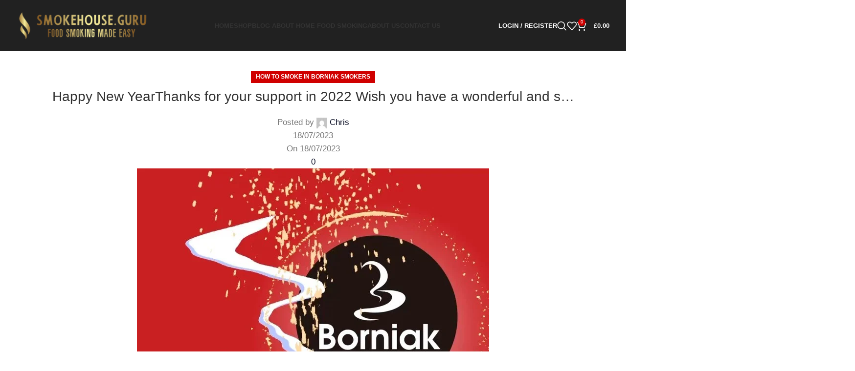

--- FILE ---
content_type: text/html; charset=UTF-8
request_url: https://smokehouse.guru/happy-new-year-thanks-for-your-support-in-2022wish-you-have-a-wonderful-and-s/
body_size: 46090
content:
<!DOCTYPE html><html lang="en-US" prefix="og: https://ogp.me/ns#"><head><script>(function(w,i,g){w[g]=w[g]||[];if(typeof w[g].push=='function')w[g].push(i)})
(window,'G-5KSF7KMMHD','google_tags_first_party');</script><script async src="/lkrr/"></script>
			<script>
				window.dataLayer = window.dataLayer || [];
				function gtag(){dataLayer.push(arguments);}
				gtag('js', new Date());
				gtag('set', 'developer_id.dYzg1YT', true);
				gtag('config', 'G-5KSF7KMMHD');
			</script>
			<script data-no-optimize="1" type="f34a9b672188fee908c54a9d-text/javascript">var litespeed_docref=sessionStorage.getItem("litespeed_docref");litespeed_docref&&(Object.defineProperty(document,"referrer",{get:function(){return litespeed_docref}}),sessionStorage.removeItem("litespeed_docref"));</script> <meta charset="UTF-8"><link rel="profile" href="https://gmpg.org/xfn/11"><link rel="pingback" href="https://smokehouse.guru/xmlrpc.php"><style>img:is([sizes="auto" i], [sizes^="auto," i]) { contain-intrinsic-size: 3000px 1500px }</style> <script data-no-defer="1" data-ezscrex="false" data-cfasync="false" data-pagespeed-no-defer data-cookieconsent="ignore">var ctPublicFunctions = {"_ajax_nonce":"186760ec77","_rest_nonce":"073f26bbef","_ajax_url":"\/wp-admin\/admin-ajax.php","_rest_url":"https:\/\/smokehouse.guru\/wp-json\/","data__cookies_type":"none","data__ajax_type":"rest","data__bot_detector_enabled":"1","data__frontend_data_log_enabled":1,"cookiePrefix":"","wprocket_detected":false,"host_url":"smokehouse.guru","text__ee_click_to_select":"Click to select the whole data","text__ee_original_email":"The complete one is","text__ee_got_it":"Got it","text__ee_blocked":"Blocked","text__ee_cannot_connect":"Cannot connect","text__ee_cannot_decode":"Can not decode email. Unknown reason","text__ee_email_decoder":"CleanTalk email decoder","text__ee_wait_for_decoding":"The magic is on the way!","text__ee_decoding_process":"Please wait a few seconds while we decode the contact data."}</script> <script data-no-defer="1" data-ezscrex="false" data-cfasync="false" data-pagespeed-no-defer data-cookieconsent="ignore">var ctPublic = {"_ajax_nonce":"186760ec77","settings__forms__check_internal":"0","settings__forms__check_external":"0","settings__forms__force_protection":"0","settings__forms__search_test":"1","settings__data__bot_detector_enabled":"1","settings__sfw__anti_crawler":0,"blog_home":"https:\/\/smokehouse.guru\/","pixel__setting":"3","pixel__enabled":true,"pixel__url":null,"data__email_check_before_post":"1","data__email_check_exist_post":"1","data__cookies_type":"none","data__key_is_ok":true,"data__visible_fields_required":true,"wl_brandname":"Anti-Spam by CleanTalk","wl_brandname_short":"CleanTalk","ct_checkjs_key":"a7569046160a75fbe74e8dcbb617043da25619ed0914ce00082066f6b0e14820","emailEncoderPassKey":"2d3e90be843dd17ee8ac2a16da7feb18","bot_detector_forms_excluded":"W10=","advancedCacheExists":true,"varnishCacheExists":false,"wc_ajax_add_to_cart":true}</script> <script type="litespeed/javascript">window._wca=window._wca||[]</script>  <script id="google_gtagjs-js-consent-mode-data-layer" type="litespeed/javascript">window.dataLayer=window.dataLayer||[];function gtag(){dataLayer.push(arguments)}
gtag('consent','default',{"ad_personalization":"denied","ad_storage":"denied","ad_user_data":"denied","analytics_storage":"denied","functionality_storage":"denied","security_storage":"denied","personalization_storage":"denied","region":["AT","BE","BG","CH","CY","CZ","DE","DK","EE","ES","FI","FR","GB","GR","HR","HU","IE","IS","IT","LI","LT","LU","LV","MT","NL","NO","PL","PT","RO","SE","SI","SK"],"wait_for_update":500});window._googlesitekitConsentCategoryMap={"statistics":["analytics_storage"],"marketing":["ad_storage","ad_user_data","ad_personalization"],"functional":["functionality_storage","security_storage"],"preferences":["personalization_storage"]};window._googlesitekitConsents={"ad_personalization":"denied","ad_storage":"denied","ad_user_data":"denied","analytics_storage":"denied","functionality_storage":"denied","security_storage":"denied","personalization_storage":"denied","region":["AT","BE","BG","CH","CY","CZ","DE","DK","EE","ES","FI","FR","GB","GR","HR","HU","IE","IS","IT","LI","LT","LU","LV","MT","NL","NO","PL","PT","RO","SE","SI","SK"],"wait_for_update":500}</script> <title>Happy New Year Thanks for your support in 2022 Wish you have a wonderful and s... - Borniak Smokers UK and Food Smoking Accessories</title><meta name="description" content="🎉🎊 Happy New Year"/><meta name="robots" content="index, follow, max-snippet:-1, max-video-preview:-1, max-image-preview:large"/><link rel="canonical" href="https://smokehouse.guru/happy-new-year-thanks-for-your-support-in-2022wish-you-have-a-wonderful-and-s/" /><meta property="og:locale" content="en_US" /><meta property="og:type" content="article" /><meta property="og:title" content="Happy New Year Thanks for your support in 2022 Wish you have a wonderful and s... - Borniak Smokers UK and Food Smoking Accessories" /><meta property="og:description" content="🎉🎊 Happy New Year" /><meta property="og:url" content="https://smokehouse.guru/happy-new-year-thanks-for-your-support-in-2022wish-you-have-a-wonderful-and-s/" /><meta property="og:site_name" content="Smokehouse Guru" /><meta property="article:tag" content="Borniak-Smokers" /><meta property="article:section" content="How to smoke in Borniak Smokers" /><meta property="og:image" content="https://smokehouse.guru/wp-content/uploads/2023/07/1689652006_87_323029272_451440177200127_45252646296124534_n.jpg" /><meta property="og:image:secure_url" content="https://smokehouse.guru/wp-content/uploads/2023/07/1689652006_87_323029272_451440177200127_45252646296124534_n.jpg" /><meta property="og:image:width" content="720" /><meta property="og:image:height" content="1280" /><meta property="og:image:alt" content="Happy New YearThanks for your support in 2022
Wish you have a wonderful and s&#8230;" /><meta property="og:image:type" content="image/jpeg" /><meta property="article:published_time" content="2023-07-18T05:46:46+02:00" /><meta name="twitter:card" content="summary_large_image" /><meta name="twitter:title" content="Happy New Year Thanks for your support in 2022 Wish you have a wonderful and s... - Borniak Smokers UK and Food Smoking Accessories" /><meta name="twitter:description" content="🎉🎊 Happy New Year" /><meta name="twitter:image" content="https://smokehouse.guru/wp-content/uploads/2023/07/1689652006_87_323029272_451440177200127_45252646296124534_n.jpg" /><meta name="twitter:label1" content="Written by" /><meta name="twitter:data1" content="Chris" /><meta name="twitter:label2" content="Time to read" /><meta name="twitter:data2" content="Less than a minute" /> <script type="application/ld+json" class="rank-math-schema">{"@context":"https://schema.org","@graph":[{"@type":["LocalBusiness","Organization"],"@id":"https://smokehouse.guru/#organization","name":"Smokehouse Guru","url":"https://smokehouse.guru","logo":{"@type":"ImageObject","@id":"https://smokehouse.guru/#logo","url":"http://smokehouse.guru/wp-content/uploads/2023/05/Smokehouse-logo-290x75-Trans-OPT.png","contentUrl":"http://smokehouse.guru/wp-content/uploads/2023/05/Smokehouse-logo-290x75-Trans-OPT.png","caption":"Smokehouse Guru","inLanguage":"en-US"},"openingHours":["Monday,Tuesday,Wednesday,Thursday,Friday,Saturday,Sunday 09:00-17:00"],"image":{"@id":"https://smokehouse.guru/#logo"}},{"@type":"WebSite","@id":"https://smokehouse.guru/#website","url":"https://smokehouse.guru","name":"Smokehouse Guru","alternateName":"BBQ Smokers &amp; Home Food Smoking","publisher":{"@id":"https://smokehouse.guru/#organization"},"inLanguage":"en-US"},{"@type":"ImageObject","@id":"https://smokehouse.guru/wp-content/uploads/2023/07/1689652006_87_323029272_451440177200127_45252646296124534_n.jpg","url":"https://smokehouse.guru/wp-content/uploads/2023/07/1689652006_87_323029272_451440177200127_45252646296124534_n.jpg","width":"720","height":"1280","inLanguage":"en-US"},{"@type":"WebPage","@id":"https://smokehouse.guru/happy-new-year-thanks-for-your-support-in-2022wish-you-have-a-wonderful-and-s/#webpage","url":"https://smokehouse.guru/happy-new-year-thanks-for-your-support-in-2022wish-you-have-a-wonderful-and-s/","name":"Happy New Year Thanks for your support in 2022 Wish you have a wonderful and s... - Borniak Smokers UK and Food Smoking Accessories","datePublished":"2023-07-18T05:46:46+02:00","dateModified":"2023-07-18T05:46:46+02:00","isPartOf":{"@id":"https://smokehouse.guru/#website"},"primaryImageOfPage":{"@id":"https://smokehouse.guru/wp-content/uploads/2023/07/1689652006_87_323029272_451440177200127_45252646296124534_n.jpg"},"inLanguage":"en-US"},{"@type":"Person","@id":"https://smokehouse.guru/author/walter647/","name":"Chris","url":"https://smokehouse.guru/author/walter647/","image":{"@type":"ImageObject","@id":"https://smokehouse.guru/wp-content/litespeed/avatar/a14b3b670912b458aaa9192d6a31d900.jpg?ver=1763287035","url":"https://smokehouse.guru/wp-content/litespeed/avatar/a14b3b670912b458aaa9192d6a31d900.jpg?ver=1763287035","caption":"Chris","inLanguage":"en-US"},"sameAs":["https://smokehouse.guru"],"worksFor":{"@id":"https://smokehouse.guru/#organization"}},{"@type":"BlogPosting","headline":"Happy New Year Thanks for your support in 2022 Wish you have a wonderful and s... - Borniak Smokers UK and","datePublished":"2023-07-18T05:46:46+02:00","dateModified":"2023-07-18T05:46:46+02:00","articleSection":"How to smoke in Borniak Smokers","author":{"@id":"https://smokehouse.guru/author/walter647/","name":"Chris"},"publisher":{"@id":"https://smokehouse.guru/#organization"},"description":"\ud83c\udf89\ud83c\udf8a Happy New Year","name":"Happy New Year Thanks for your support in 2022 Wish you have a wonderful and s... - Borniak Smokers UK and","@id":"https://smokehouse.guru/happy-new-year-thanks-for-your-support-in-2022wish-you-have-a-wonderful-and-s/#richSnippet","isPartOf":{"@id":"https://smokehouse.guru/happy-new-year-thanks-for-your-support-in-2022wish-you-have-a-wonderful-and-s/#webpage"},"image":{"@id":"https://smokehouse.guru/wp-content/uploads/2023/07/1689652006_87_323029272_451440177200127_45252646296124534_n.jpg"},"inLanguage":"en-US","mainEntityOfPage":{"@id":"https://smokehouse.guru/happy-new-year-thanks-for-your-support-in-2022wish-you-have-a-wonderful-and-s/#webpage"}}]}</script> <link rel='dns-prefetch' href='//fd.cleantalk.org' /><link rel='dns-prefetch' href='//stats.wp.com' /><link rel='dns-prefetch' href='//www.googletagmanager.com' /><link rel='dns-prefetch' href='//fonts.googleapis.com' /><link rel='preconnect' href='//c0.wp.com' /><link rel="alternate" type="application/rss+xml" title="Borniak Smokers UK and Food Smoking Accessories &raquo; Feed" href="https://smokehouse.guru/feed/" /><link rel="alternate" type="application/rss+xml" title="Borniak Smokers UK and Food Smoking Accessories &raquo; Comments Feed" href="https://smokehouse.guru/comments/feed/" /><link rel="alternate" type="application/rss+xml" title="Borniak Smokers UK and Food Smoking Accessories &raquo; Happy New YearThanks for your support in 2022
Wish you have a wonderful and s&#8230; Comments Feed" href="https://smokehouse.guru/happy-new-year-thanks-for-your-support-in-2022wish-you-have-a-wonderful-and-s/feed/" /><style id="litespeed-ccss">.container{width:100%;padding-right:15px;padding-left:15px;margin-right:auto;margin-left:auto}.row{display:flex;flex-wrap:wrap;margin-inline:calc((var(--wd-sp,30px)/2)*-1)}.col-12,.col-lg-3,.col-lg-9,.col-md-3,.col-md-9{position:relative;width:100%;min-height:1px;padding-inline:calc(var(--wd-sp,30px)/2)}.col-12{flex:0 0 100%;max-width:100%}.order-last{order:13}@media (min-width:769px){.col-md-3{flex:0 0 25%;max-width:25%}.col-md-9{flex:0 0 75%;max-width:75%}}@media (min-width:1025px){.col-lg-3{flex:0 0 25%;max-width:25%}.col-lg-9{flex:0 0 75%;max-width:75%}}.align-items-start{align-items:flex-start!important}:root{--wd-text-line-height:1.6;--wd-brd-radius:.001px;--wd-form-height:42px;--wd-form-color:inherit;--wd-form-placeholder-color:inherit;--wd-form-bg:transparent;--wd-form-brd-color:rgba(0,0,0,0.1);--wd-form-brd-color-focus:rgba(0,0,0,0.15);--wd-form-chevron:url([data-uri]);--btn-height:42px;--btn-transform:uppercase;--btn-font-weight:600;--btn-font-family:inherit;--btn-font-style:unset;--wd-main-bgcolor:#fff;--wd-scroll-w:.001px;--wd-admin-bar-h:.001px;--wd-tags-mb:20px;--wd-block-spacing:20px;--wd-header-banner-mt:.001px;--wd-sticky-nav-w:.001px;--color-white:#fff;--color-gray-100:#f7f7f7;--color-gray-200:#f1f1f1;--color-gray-300:#bbb;--color-gray-400:#a5a5a5;--color-gray-500:#777;--color-gray-600:#666;--color-gray-700:#555;--color-gray-800:#333;--color-gray-900:#242424;--bgcolor-black-rgb:0,0,0;--bgcolor-white-rgb:255,255,255;--bgcolor-white:#fff;--bgcolor-gray-100:#f7f7f7;--bgcolor-gray-200:#f7f7f7;--bgcolor-gray-300:#f1f1f1;--bgcolor-gray-400:rgba(187,187,187,0.4);--brdcolor-gray-200:rgba(0,0,0,0.075);--brdcolor-gray-300:rgba(0,0,0,0.105);--brdcolor-gray-400:rgba(0,0,0,0.12);--brdcolor-gray-500:rgba(0,0,0,0.2)}html,body,div,span,h1,h3,h5,p,a,img,ul,li,form,label,article,aside,figure,header,section,time{margin:0;padding:0;border:0;vertical-align:baseline;font:inherit;font-size:100%}*,*:before,*:after{-webkit-box-sizing:border-box;-moz-box-sizing:border-box;box-sizing:border-box}html{line-height:1;-webkit-text-size-adjust:100%;font-family:sans-serif;overflow-x:hidden}ul{list-style:none;margin-bottom:var(--list-mb);padding-left:var(--li-pl);--list-mb:20px;--li-mb:10px;--li-pl:17px}a img{border:none}article,aside,figure,header,section{display:block}a,button,input{touch-action:manipulation}button,input{margin:0;color:inherit;font:inherit}button{overflow:visible}button{-webkit-appearance:button}button::-moz-focus-inner,input::-moz-focus-inner{padding:0;border:0;padding:0;border:0}body{margin:0;background-color:#fff;color:var(--wd-text-color);text-rendering:optimizeLegibility;font-weight:var(--wd-text-font-weight);font-style:var(--wd-text-font-style);font-size:var(--wd-text-font-size);font-family:var(--wd-text-font);-webkit-font-smoothing:antialiased;-moz-osx-font-smoothing:grayscale;line-height:var(--wd-text-line-height)}@supports (overflow:clip){body{overflow:clip}}:is(body){height:auto}p{margin-bottom:var(--wd-tags-mb)}a{color:var(--wd-link-color);text-decoration:none}:is(h1,h2,h3,h4,h5,h6,.title) a{color:inherit}label{display:block;margin-bottom:5px;color:var(--wd-title-color);vertical-align:middle;font-weight:400}.required{border:none;color:#E01020;font-size:16px;line-height:1}img{max-width:100%;height:auto;border:0;vertical-align:middle}h1{font-size:28px}h3{font-size:22px}h5{font-size:16px}.wd-entities-title a{color:inherit}h1,h3,h5,.title{display:block;margin-bottom:var(--wd-tags-mb);color:var(--wd-title-color);text-transform:var(--wd-title-transform);font-weight:var(--wd-title-font-weight);font-style:var(--wd-title-font-style);font-family:var(--wd-title-font);line-height:1.4}.wd-entities-title{display:block;color:var(--wd-entities-title-color);word-wrap:break-word;font-weight:var(--wd-entities-title-font-weight);font-style:var(--wd-entities-title-font-style);font-family:var(--wd-entities-title-font);text-transform:var(--wd-entities-title-transform);line-height:1.4}li{margin-bottom:var(--li-mb)}li:last-child{margin-bottom:0}li>ul{margin-top:var(--li-mb);margin-bottom:0}ul{list-style:disc}.wd-sub-menu,.wd-sub-menu ul,.wd-nav{list-style:none;--li-pl:0}.wd-sub-menu,.wd-sub-menu ul,.wd-nav{--list-mb:0;--li-mb:0}.text-center{--content-align:center;--text-align:center;text-align:var(--text-align)}[class*="color-scheme-light"]{--color-white:#000;--color-gray-100:rgba(255,255,255,0.1);--color-gray-200:rgba(255,255,255,0.2);--color-gray-300:rgba(255,255,255,0.5);--color-gray-400:rgba(255,255,255,0.6);--color-gray-500:rgba(255,255,255,0.7);--color-gray-600:rgba(255,255,255,0.8);--color-gray-700:rgba(255,255,255,0.9);--color-gray-800:#fff;--color-gray-900:#fff;--bgcolor-black-rgb:255,255,255;--bgcolor-white-rgb:0,0,0;--bgcolor-white:#0f0f0f;--bgcolor-gray-100:#0a0a0a;--bgcolor-gray-200:#121212;--bgcolor-gray-300:#141414;--bgcolor-gray-400:#171717;--brdcolor-gray-200:rgba(255,255,255,0.1);--brdcolor-gray-300:rgba(255,255,255,0.15);--brdcolor-gray-400:rgba(255,255,255,0.25);--brdcolor-gray-500:rgba(255,255,255,0.3);--wd-text-color:rgba(255,255,255,0.8);--wd-title-color:#fff;--wd-widget-title-color:var(--wd-title-color);--wd-entities-title-color:#fff;--wd-entities-title-color-hover:rgba(255,255,255,0.8);--wd-link-color:rgba(255,255,255,0.9);--wd-link-color-hover:#fff;--wd-form-brd-color:rgba(255,255,255,0.2);--wd-form-brd-color-focus:rgba(255,255,255,0.3);--wd-form-placeholder-color:rgba(255,255,255,0.6);--wd-form-chevron:url([data-uri]);--wd-main-bgcolor:#1a1a1a;color:var(--wd-text-color)}.wd-fill{position:absolute;inset:0}@keyframes wd-fadeIn{from{opacity:0}to{opacity:1}}input[type="text"],input[type="password"]{-webkit-appearance:none;-moz-appearance:none;appearance:none}input[type="text"],input[type="password"]{padding:0 15px;max-width:100%;width:100%;height:var(--wd-form-height);border:var(--wd-form-brd-width) solid var(--wd-form-brd-color);border-radius:var(--wd-form-brd-radius);background-color:var(--wd-form-bg);box-shadow:none;color:var(--wd-form-color);vertical-align:middle;font-size:14px}::-webkit-input-placeholder{color:var(--wd-form-placeholder-color)}::-moz-placeholder{color:var(--wd-form-placeholder-color)}:-moz-placeholder{color:var(--wd-form-placeholder-color)}input[type="checkbox"]{box-sizing:border-box;margin-top:0;padding:0;vertical-align:middle;margin-inline-end:5px}input:-webkit-autofill{border-color:var(--wd-form-brd-color);-webkit-box-shadow:0 0 0 1000px var(--wd-form-bg) inset;-webkit-text-fill-color:var(--wd-form-color)}:is(.btn,.button,button,[type="submit"],[type="button"]){padding:5px 20px;min-height:var(--btn-height);font-size:13px;position:relative;display:inline-flex;align-items:center;justify-content:center;outline:none;border:0 solid #fff0;border-radius:0;box-shadow:none;vertical-align:middle;text-align:center;text-decoration:none;text-transform:var(--btn-transform);text-shadow:none;font-weight:var(--btn-font-weight);font-family:var(--btn-font-family);font-style:var(--btn-font-style);line-height:1.2;color:var(--btn-color,#3E3E3E);background-color:var(--btn-bgcolor,#F3F3F3)}.wd-scroll-content{overflow:hidden;overflow-y:auto;-webkit-overflow-scrolling:touch;max-height:50vh}.wd-dropdown{position:absolute;top:100%;left:0;z-index:380;margin-top:15px;margin-right:0;margin-left:calc(var(--nav-gap, .001px)/2*-1);background-color:var(--bgcolor-white);background-position:bottom right;background-clip:border-box;background-repeat:no-repeat;box-shadow:0 0 3px rgb(0 0 0/.15);text-align:left;border-radius:var(--wd-brd-radius);visibility:hidden;opacity:0;transform:translateY(15px) translateZ(0)}.wd-dropdown:after{content:"";position:absolute;inset-inline:0;bottom:100%;height:15px}.wd-dropdown-menu{min-height:min(var(--wd-dropdown-height, unset),var(--wd-content-h, var(--wd-dropdown-height, unset)));width:var(--wd-dropdown-width);background-image:var(--wd-dropdown-bg-img)}.wd-dropdown-menu:is(.wd-design-sized,.wd-design-full-width,.wd-design-full-height) .wd-sub-menu>li{margin-bottom:25px;width:200px}.wd-dropdown-menu:is(.wd-design-sized,.wd-design-full-width,.wd-design-full-height) .elementor-element .wd-sub-menu>li{margin-bottom:0;width:auto}.wd-dropdown-menu.wd-design-full-width{--wd-dropdown-width:100vw}:is(.wd-nav-sticky,.wd-header-nav) .wd-dropdown-menu.wd-design-full-width{border-radius:0}.wd-dropdown-menu.wd-design-full-width:not(.wd-scroll){padding-top:var(--wd-dropdown-padding,30px);padding-bottom:var(--wd-dropdown-padding);padding-left:calc(var(--wd-scroll-w) + var(--wd-sticky-nav-w))}.wd-side-hidden{--wd-side-hidden-w:340px;position:fixed;inset-block:var(--wd-admin-bar-h)0;z-index:500;overflow:hidden;overflow-y:auto;-webkit-overflow-scrolling:touch;width:min(var(--wd-side-hidden-w),100vw);background-color:var(--bgcolor-white)}.wd-side-hidden.wd-left{right:auto;left:0;transform:translate3d(-100%,0,0)}.wd-side-hidden.wd-right{right:0;left:auto;transform:translate3d(100%,0,0)}.wd-sub-menu{--sub-menu-color:#848484;--sub-menu-color-hover:var(--wd-primary-color)}.wd-sub-menu li{position:relative}.wd-sub-menu li>a{position:relative;display:flex;align-items:center;padding-top:8px;padding-bottom:8px;color:var(--sub-menu-color);font-size:14px;line-height:1.3}.wd-sub-menu li>a .menu-label{position:relative;margin-top:-20px;align-self:flex-start}[class*="color-scheme-light"] .wd-sub-menu{--sub-menu-color:rgba(255,255,255,0.6);--sub-menu-color-hover:#fff}.wd-dropdown-menu:is(.wd-design-sized,.wd-design-full-width,.wd-design-full-height) .wd-sub-menu>li>a,.mega-menu-list>li>a{--sub-menu-color:#333;--sub-menu-color-hover:var(--wd-primary-color);text-transform:uppercase;font-weight:600}.wd-dropdown-menu:is(.wd-design-sized,.wd-design-full-width,.wd-design-full-height).color-scheme-light .wd-sub-menu>li>a,[class*="color-scheme-light"] .mega-menu-list>li>a{--sub-menu-color:#fff;--sub-menu-color-hover:rgba(255,255,255,0.6)}.wd-nav{--nav-gap:20px;display:inline-flex;flex-wrap:wrap;justify-content:var(--text-align);text-align:left;gap:1px var(--nav-gap)}.wd-nav>li{position:relative}.wd-nav>li>a{position:relative;display:flex;align-items:center;flex-direction:row;text-transform:uppercase;font-weight:600;font-size:13px;line-height:1.2}.wd-nav>li>a .wd-nav-icon{margin-right:7px;font-size:115%}.wd-nav>li:is(.wd-has-children,.menu-item-has-children)>a:after{margin-left:4px;font-weight:400;font-style:normal;font-size:clamp(6px,50%,18px);order:3;content:"";font-family:"woodmart-font"}.wd-nav[class*="wd-style-"]{--nav-color:#333;--nav-color-hover:rgba(51,51,51,0.7);--nav-color-active:rgba(51,51,51,0.7);--nav-chevron-color:rgba(82, 82, 82, .45)}.wd-nav[class*="wd-style-"]>li>a{color:var(--nav-color)}.wd-nav[class*="wd-style-"]>li:is(.wd-has-children,.menu-item-has-children)>a:after{color:var(--nav-chevron-color)}:is(.color-scheme-light,.whb-color-light) .wd-nav[class*="wd-style-"]{--nav-color:#fff;--nav-color-hover:rgba(255,255,255,0.8);--nav-color-active:rgba(255,255,255,0.8);--nav-chevron-color:rgba(255,255,255,0.6)}.wd-nav.wd-style-default{--nav-color-hover:var(--wd-primary-color);--nav-color-active:var(--wd-primary-color)}.wd-close-side{position:fixed;z-index:400;visibility:hidden;background-color:rgb(0 0 0/.7);opacity:0}.breadcrumbs{font-size:0}.breadcrumbs>:is(a,span):after{content:"/";display:inline-block;padding:0 8px}.breadcrumbs>span:last-child:after{content:none}:is(.breadcrumbs,.yoast-breadcrumb){color:var(--color-gray-900);line-height:16px}:is(.breadcrumbs,.yoast-breadcrumb)>:is(a,span){display:inline-block;color:var(--color-gray-900)}:is(.breadcrumbs,.yoast-breadcrumb) :is(a,span){text-transform:uppercase;font-weight:600;font-size:11px}.wd-action-btn{display:inline-flex;vertical-align:middle;--action-btn-color:var(--color-gray-800);--action-btn-hover-color:var(--color-gray-500)}.wd-action-btn>a{display:inline-flex;align-items:center;justify-content:center;color:var(--action-btn-color)}.wd-action-btn>a:before{font-family:"woodmart-font"}.wd-action-btn>a:after{position:absolute;top:calc(50% - .5em);left:0;opacity:0;content:"";display:inline-block;width:1em;height:1em;border:1px solid #fff0;border-left-color:var(--color-gray-900);border-radius:50%;vertical-align:middle;animation:wd-rotate 450ms infinite linear var(--wd-anim-state,paused)}.wd-action-btn.wd-style-text>a{position:relative;font-weight:600;line-height:1}.wd-action-btn.wd-style-text>a:before{margin-inline-end:.3em;font-size:110%;font-weight:400}.wd-cross-icon>a:before{content:""}.wd-heading{display:flex;flex:0 0 auto;align-items:center;justify-content:flex-end;gap:10px;padding:20px 15px;border-bottom:1px solid var(--brdcolor-gray-300)}.wd-heading .title{flex:1 1 auto;margin-bottom:0;font-size:130%}.wd-heading .wd-action-btn{flex:0 0 auto}.wd-heading .wd-action-btn.wd-style-text>a{height:25px}:is(.widget,.wd-widget,div[class^="vc_wp"]){line-height:1.4;--wd-link-color:var(--color-gray-500);--wd-link-color-hover:var(--color-gray-800)}:is(.widget,.wd-widget,div[class^="vc_wp"])>:is(ul,ol){margin-top:0}:is(.widget,.wd-widget,div[class^="vc_wp"]) :is(ul,ol){list-style:none;--list-mb:0;--li-mb:15px;--li-pl:0}.widget-title{margin-bottom:20px;color:var(--wd-widget-title-color);text-transform:var(--wd-widget-title-transform);font-weight:var(--wd-widget-title-font-weight);font-style:var(--wd-widget-title-font-style);font-size:var(--wd-widget-title-font-size);font-family:var(--wd-widget-title-font)}.widget{margin-bottom:30px;padding-bottom:30px;border-bottom:1px solid var(--brdcolor-gray-300)}.widget:last-child{margin-bottom:0;padding-bottom:0;border-bottom:none}.website-wrapper{position:relative;background-color:var(--wd-main-bgcolor)}.main-page-wrapper{margin-top:-40px;padding-top:40px;min-height:50vh;background-color:var(--wd-main-bgcolor)}.site-content{margin-bottom:40px}.container{max-width:var(--wd-container-w)}.sidebar-container{margin-bottom:40px}.sidebar-container .wd-heading{display:none}.btn.btn-color-primary{color:#fff;background-color:var(--wd-primary-color)}.btn-style-link.btn-color-primary{color:var(--color-gray-800);border-color:var(--wd-primary-color)}.btn.btn-style-link{min-height:unset;padding:0;border-width:2px;border-style:solid;border-top:none;border-right:none;border-left:none;background-color:transparent!important}@media (min-width:1025px){.wd-scroll{--scrollbar-track-bg:rgba(0,0,0,0.05);--scrollbar-thumb-bg:rgba(0,0,0,0.12)}.wd-scroll ::-webkit-scrollbar{width:5px}.wd-scroll ::-webkit-scrollbar-track{background-color:var(--scrollbar-track-bg)}.wd-scroll ::-webkit-scrollbar-thumb{background-color:var(--scrollbar-thumb-bg)}[class*="color-scheme-light"] .wd-scroll,.wd-scroll.color-scheme-light{--scrollbar-track-bg:rgba(255,255,255,0.05);--scrollbar-thumb-bg:rgba(255,255,255,0.12)}}@media (max-width:1024px){@supports not (overflow:clip){body{overflow:hidden}}.wd-side-hidden{--wd-side-hidden-w:min(300px, 80vw)}.wd-close-side{top:-150px}}.woocommerce form .form-row .required{visibility:visible}.elementor *,.elementor :after,.elementor :before{box-sizing:border-box}.elementor a{box-shadow:none;text-decoration:none}.elementor-widget-wrap .elementor-element.elementor-widget__width-auto{max-width:100%}.elementor-element{--flex-direction:initial;--flex-wrap:initial;--justify-content:initial;--align-items:initial;--align-content:initial;--gap:initial;--flex-basis:initial;--flex-grow:initial;--flex-shrink:initial;--order:initial;--align-self:initial;align-self:var(--align-self);flex-basis:var(--flex-basis);flex-grow:var(--flex-grow);flex-shrink:var(--flex-shrink);order:var(--order)}.elementor-element:where(.e-con-full,.elementor-widget){align-content:var(--align-content);align-items:var(--align-items);flex-direction:var(--flex-direction);flex-wrap:var(--flex-wrap);gap:var(--row-gap) var(--column-gap);justify-content:var(--justify-content)}:root{--page-title-display:block}.elementor-section{position:relative}.elementor-section .elementor-container{display:flex;margin-left:auto;margin-right:auto;position:relative}@media (max-width:1024px){.elementor-section .elementor-container{flex-wrap:wrap}}.elementor-section.elementor-section-boxed>.elementor-container{max-width:1140px}.elementor-widget-wrap{align-content:flex-start;flex-wrap:wrap;position:relative;width:100%}.elementor:not(.elementor-bc-flex-widget) .elementor-widget-wrap{display:flex}.elementor-widget-wrap>.elementor-element{width:100%}.elementor-widget{position:relative}.elementor-widget:not(:last-child){margin-bottom:var(--kit-widget-spacing,20px)}.elementor-column{display:flex;min-height:1px;position:relative}.elementor-column-gap-default>.elementor-column>.elementor-element-populated{padding:10px}@media (min-width:768px){.elementor-column.elementor-col-16{width:16.666%}}@media (max-width:767px){.elementor-column{width:100%}}@media (prefers-reduced-motion:no-preference){html{scroll-behavior:smooth}}.elementor-kit-14{--e-global-color-primary:#6EC1E4;--e-global-color-secondary:#54595F;--e-global-color-text:#7A7A7A;--e-global-color-accent:#61CE70;--e-global-color-2541abf:#D00000;--e-global-typography-primary-font-family:"Roboto";--e-global-typography-primary-font-weight:600;--e-global-typography-secondary-font-family:"Roboto Slab";--e-global-typography-secondary-font-weight:400;--e-global-typography-text-font-family:"Roboto";--e-global-typography-text-font-weight:400;--e-global-typography-accent-font-family:"Roboto";--e-global-typography-accent-font-weight:500;font-family:"Lato",Sans-serif;font-size:17px;font-weight:300}.elementor-section.elementor-section-boxed>.elementor-container{max-width:1140px}.elementor-widget:not(:last-child){margin-block-end:20px}.elementor-element{--widgets-spacing:20px 20px;--widgets-spacing-row:20px;--widgets-spacing-column:20px}@media (max-width:1024px){.elementor-section.elementor-section-boxed>.elementor-container{max-width:1024px}}@media (max-width:767px){.elementor-section.elementor-section-boxed>.elementor-container{max-width:767px}}.woodmart-recent-posts li{display:flex;margin-bottom:15px;padding-bottom:15px;border-bottom:1px solid var(--brdcolor-gray-300)}.woodmart-recent-posts .recent-posts-thumbnail{flex:0 0 auto;max-width:50%;overflow:hidden;margin-inline-end:15px}.woodmart-recent-posts .recent-posts-thumbnail img{min-width:60px;border-radius:calc(var(--wd-brd-radius)/1.5)}.woodmart-recent-posts .recent-posts-info{flex:1 1 auto}.woodmart-recent-posts .wd-entities-title{margin-bottom:8px;font-size:inherit}.woodmart-recent-posts :is(.recent-posts-time,.recent-posts-comment){color:var(--color-gray-300);font-size:90%}.woodmart-recent-posts .recent-posts-time{margin-inline-end:5px}.post-single-page{text-align:center}.post-single-page .post-title{margin-bottom:10px;font-size:32px;line-height:1.2}.post-single-page .entry-header{position:relative}.post-single-page .entry-header img{border-radius:var(--wd-brd-radius)}.post-single-page .meta-post-categories{margin-top:0;margin-bottom:15px}.post-single-page .wd-entry-meta{margin-bottom:20px;margin-right:0}.post-single-page.has-post-thumbnail .article-inner>.entry-header{margin-bottom:30px}.wd-single-footer .tags-title{display:none}@media (max-width:1024px){.post-single-page .post-title{font-size:28px}}@media (max-width:768.98px){.post-single-page .post-title{font-size:24px;line-height:1.4}}@media (max-width:576px){.post-single-page .post-title{font-size:20px}}.entry-meta-list{list-style:none;--li-pl:0;--list-mb:0;--li-mb:0}.wd-entry-meta{display:inline-block;margin-bottom:10px;margin-right:10px;vertical-align:middle;font-weight:400;font-size:0}.wd-entry-meta .meta-author{font-size:14px}.wd-entry-meta .meta-author .avatar{display:inline-block;margin:0 5px;width:18px;height:18px;border-radius:50%!important;vertical-align:top}.wd-entry-meta .meta-author a{text-transform:capitalize}.entry-meta-list li{display:inline-block;margin-right:10px;color:var(--color-gray-300);vertical-align:middle;line-height:1.4}.entry-meta-list li a{color:inherit}.entry-meta-list li.modified-date,.entry-meta-list li:last-child{margin-right:0}.wd-post-date.wd-style-with-bg{position:absolute;top:15px;left:15px;z-index:2;display:inline-block;min-width:53px;border-radius:calc(var(--wd-brd-radius)/1.5);background-color:var(--bgcolor-white);box-shadow:0 0 9px rgb(0 0 0/.1);color:var(--color-gray-800);text-align:center;line-height:1}.wd-post-date.wd-style-with-bg>span{display:block}.wd-post-date.wd-style-with-bg .post-date-day{padding-top:6px;padding-bottom:4px;font-size:24px}.wd-post-date.wd-style-with-bg .post-date-month{padding-top:2px;padding-bottom:8px;text-transform:uppercase;font-weight:600;font-size:12px}.wd-post-cat.wd-style-with-bg{display:inline-block;overflow:hidden;padding-right:10px;padding-left:10px;height:25px;border-radius:calc(var(--wd-brd-radius)/1.5);background-color:var(--wd-primary-color);color:#fff;line-height:25px}.wd-post-cat.wd-style-with-bg>a{display:inline-block;color:#fff;vertical-align:top;text-transform:uppercase;font-weight:600;font-size:12px}@media (max-width:576px){.wd-entry-meta .meta-author{font-size:0}.wd-entry-meta .meta-author a{font-size:14px}.wd-post-date{top:10px;left:10px}}.elementor-column-gap-default{--wd-el-column-gap:20px}.amount{color:var(--wd-primary-color);font-weight:600}.woocommerce-notices-wrapper:empty{display:none}.whb-header{margin-bottom:40px}.whb-flex-row{display:flex;flex-direction:row;flex-wrap:nowrap;justify-content:space-between}.whb-column{display:flex;align-items:center;flex-direction:row;max-height:inherit}.whb-col-left,.whb-mobile-left{justify-content:flex-start;margin-left:-10px}.whb-col-right,.whb-mobile-right{justify-content:flex-end;margin-right:-10px}.whb-row{position:relative}.whb-general-header{z-index:1}.whb-flex-flex-middle .whb-col-center{flex:1 1 0%}.whb-general-header :is(.whb-mobile-left,.whb-mobile-right){flex:1 1 0%}.whb-main-header{position:relative;top:0;right:0;left:0;z-index:390;backface-visibility:hidden;-webkit-backface-visibility:hidden}.whb-color-light:not(.whb-with-bg){background-color:#212121}.wd-header-nav,.site-logo{padding-inline:10px}.wd-header-nav{flex:1 1 auto}.wd-nav-main:not(.wd-offsets-calculated) .wd-dropdown:not(.wd-design-default){opacity:0}.wd-nav-main>li>a{height:40px;font-weight:var(--wd-header-el-font-weight);font-style:var(--wd-header-el-font-style);font-size:var(--wd-header-el-font-size);font-family:var(--wd-header-el-font);text-transform:var(--wd-header-el-transform)}.site-logo{max-height:inherit}.wd-logo{max-height:inherit}.wd-logo img{padding-top:5px;padding-bottom:5px;max-height:inherit;transform:translateZ(0);backface-visibility:hidden;-webkit-backface-visibility:hidden;perspective:800px}.wd-logo img[width]:not([src$=".svg"]){width:auto;object-fit:contain}.wd-switch-logo .wd-sticky-logo{display:none;animation:wd-fadeIn .5s ease}.wd-header-mobile-nav .wd-tools-icon:before{content:"";font-family:"woodmart-font"}.mobile-nav .searchform{--wd-form-brd-width:0;--wd-form-bg:transparent;--wd-form-color:var(--color-gray-500);--wd-form-placeholder-color:var(--color-gray-500);z-index:4;box-shadow:0-1px 9px rgb(0 0 0/.17)}.mobile-nav .searchform input[type="text"]{padding-right:50px;padding-left:20px;height:70px;font-weight:600}.mobile-nav .wd-dropdown-results{position:relative;z-index:4;border-radius:0;inset-inline:auto}.wd-nav-mobile{display:none;margin-inline:0;animation:wd-fadeIn 1s ease}.wd-nav-mobile>li{flex:1 1 100%;max-width:100%;width:100%}.wd-nav-mobile>li>a{color:var(--color-gray-800)}.wd-nav-mobile li.menu-item-has-children>a:after{content:none}.wd-nav-mobile .wd-with-icon>a:before{margin-right:7px;font-weight:400;font-family:"woodmart-font"}.wd-nav-mobile .menu-item-account>a:before{content:""}.wd-nav-mobile .menu-item-wishlist>a:before{content:""}.wd-nav-mobile .menu-item-compare>a:before{content:""}.wd-nav-mobile.wd-active{display:block}.wd-nav-mobile>li,.wd-nav-mobile>li>ul li{display:flex;flex-wrap:wrap}.wd-nav-mobile>li>a,.wd-nav-mobile>li>ul li>a{flex:1 1 0%;padding:5px 20px;min-height:50px;border-bottom:1px solid var(--brdcolor-gray-300)}.wd-nav-mobile>li>:is(.wd-sub-menu,.sub-sub-menu){display:none;flex:1 1 100%;order:3}@media (min-width:1025px){.whb-general-header-inner{height:var(--wd-header-general-h);max-height:var(--wd-header-general-h)}.whb-hidden-lg{display:none}}@media (max-width:1024px){.whb-general-header-inner{height:var(--wd-header-general-sm-h);max-height:var(--wd-header-general-sm-h)}.whb-visible-lg{display:none}}.wd-tools-element{position:relative;--wd-count-size:15px;--wd-header-el-color:#333;--wd-header-el-color-hover:rgba(51,51,51,.6)}.wd-tools-element>a{display:flex;align-items:center;justify-content:center;height:40px;color:var(--wd-header-el-color);line-height:1;padding-inline:10px}.wd-tools-element .wd-tools-icon{position:relative;display:flex;align-items:center;justify-content:center;font-size:0}.wd-tools-element .wd-tools-icon:before{font-size:20px}.wd-tools-element .wd-tools-text{margin-inline-start:8px;text-transform:var(--wd-header-el-transform);white-space:nowrap;font-weight:var(--wd-header-el-font-weight);font-style:var(--wd-header-el-font-style);font-size:var(--wd-header-el-font-size);font-family:var(--wd-header-el-font)}.wd-tools-element .wd-tools-count{z-index:1;width:var(--wd-count-size);height:var(--wd-count-size);border-radius:50%;text-align:center;letter-spacing:0;font-weight:400;line-height:var(--wd-count-size)}.wd-tools-element.wd-style-icon .wd-tools-text{display:none!important}.whb-color-light .wd-tools-element{--wd-header-el-color:#fff;--wd-header-el-color-hover:rgba(255,255,255,0.8)}.wd-tools-element:is(.wd-design-2,.wd-design-5) .wd-tools-count{position:absolute;top:-5px;inset-inline-end:-9px;background-color:var(--wd-primary-color);color:#fff;font-size:9px}.wd-dropdown-menu.wd-design-aside{padding-left:calc(var(--wd-scroll-w) + var(--wd-sticky-nav-w));background:#fff0;box-shadow:none;--wd-dropdown-width:100vw}@media (min-width:1025px){.wd-dropdown-menu.wd-design-aside{--scrollbar-track-bg:rgba(0,0,0,0.05);--scrollbar-thumb-bg:rgba(0,0,0,0.12)}.wd-dropdown-menu.wd-design-aside ::-webkit-scrollbar{width:5px}.wd-dropdown-menu.wd-design-aside ::-webkit-scrollbar-track{background-color:var(--scrollbar-track-bg)}.wd-dropdown-menu.wd-design-aside ::-webkit-scrollbar-thumb{background-color:var(--scrollbar-thumb-bg)}}.menu-label{position:absolute;bottom:85%;z-index:1;display:inline-block;margin-inline-start:-20px;padding:2px 4px;border-radius:calc(var(--wd-brd-radius)/1.5);background-color:var(--wd-label-color);color:#fff;vertical-align:middle;text-transform:uppercase;white-space:nowrap;font-weight:600;font-size:9px;font-family:var(--wd-text-font);line-height:12px}.menu-label:before{content:"";position:absolute;top:100%;inset-inline-start:10px;border:4px solid var(--wd-label-color);border-bottom-color:transparent!important;border-inline-end-color:transparent!important;border-inline-end-width:7px;border-inline-start-width:0}.menu-label-orange{--wd-label-color:#FBBC34}.menu-label-primary{--wd-label-color:var(--wd-primary-color)}.menu-label-red{--wd-label-color:#D41212}.login>*:last-child{margin-bottom:0}.login-form-footer{display:flex;align-items:center;flex-wrap:wrap;justify-content:space-between;gap:10px}.login-form-footer .lost_password{order:2;color:var(--wd-primary-color)}.login-form-footer .woocommerce-form-login__rememberme{order:1;margin-bottom:0}:is(.register,.login) .button{width:100%;border-radius:var(--btn-accented-brd-radius);color:var(--btn-accented-color);box-shadow:var(--btn-accented-box-shadow);background-color:var(--btn-accented-bgcolor);text-transform:var(--btn-accented-transform,var(--btn-transform));font-weight:var(--btn-accented-font-weight,var(--btn-font-weight));font-family:var(--btn-accented-font-family,var(--btn-font-family));font-style:var(--btn-accented-font-style,var(--btn-font-style))}.wd-header-my-account .wd-tools-icon:before{content:"";font-family:"woodmart-font"}.wd-account-style-text .wd-tools-icon{display:none!important}.wd-account-style-text .wd-tools-text{margin-left:0}.wd-header-search .wd-tools-icon:before{content:"";font-family:"woodmart-font"}.wd-header-search .wd-tools-icon:after{position:relative;margin-inline-start:-20px;display:flex;align-items:center;justify-content:center;font-size:20px;opacity:0;content:"";font-family:"woodmart-font"}.wd-header-wishlist .wd-tools-icon:before{content:"";font-family:"woodmart-font"}.cart-widget-side{display:flex;flex-direction:column}.cart-widget-side .widget_shopping_cart{position:relative;flex:1 1 100%}.cart-widget-side .widget_shopping_cart_content{display:flex;flex:1 1 auto;flex-direction:column;height:100%}.wd-header-cart .wd-tools-icon:before{content:"";font-family:"woodmart-font"}.wd-header-cart :is(.wd-cart-subtotal,.subtotal-divider,.wd-tools-count){vertical-align:middle}.wd-header-cart .wd-cart-number>span{display:none}.wd-header-cart .wd-cart-subtotal .amount{color:inherit;font-weight:inherit;font-size:inherit}.wd-header-cart:is(.wd-design-5,.wd-design-6,.wd-design-7):not(.wd-style-text) .wd-tools-text{display:none}.wd-header-cart.wd-design-2 .wd-tools-text{margin-inline-start:15px}.wd-header-cart.wd-design-5:not(.wd-style-text){margin-inline-end:5px}.wd-header-cart.wd-design-5 .wd-tools-text{margin-inline-start:15px}.wd-header-cart.wd-design-2 .wd-cart-number,.wd-header-cart.wd-design-5 .wd-cart-number{position:absolute;top:-5px;inset-inline-end:-9px;z-index:1;width:15px;height:15px;border-radius:50%;background-color:var(--wd-primary-color);color:#fff;text-align:center;letter-spacing:0;font-weight:400;font-size:9px;line-height:15px}.page-title{--wd-title-sp:15px;--wd-title-font-s:36px;position:relative;margin-block:-40px 40px;padding-block:var(--wd-title-sp)}.page-title .container{position:relative;margin-bottom:-10px}.page-title .container>*{margin-bottom:10px}.page-title .title{font-size:var(--wd-title-font-s);line-height:1.2}.title-design-centered{text-align:center}@media (min-width:1025px){.title-size-large{--wd-title-sp:100px;--wd-title-font-s:78px}}@media (max-width:768.98px){.offcanvas-sidebar-mobile .sidebar-container:not(.wd-inited){display:none}.offcanvas-sidebar-mobile:not(.wd-on-toolbar) .wd-sidebar-opener{display:block}}.scrollToTop{position:fixed;right:20px;bottom:20px;z-index:350;display:flex;align-items:center;justify-content:center;width:50px;height:50px;border-radius:50%;background-color:rgba(var(--bgcolor-white-rgb),.9);box-shadow:0 0 5px rgb(0 0 0/.17);color:var(--color-gray-800);font-size:16px;opacity:0;backface-visibility:hidden;-webkit-backface-visibility:hidden;transform:translateX(100%)}.scrollToTop:after{content:"";font-family:"woodmart-font"}@media (max-width:1024px){.scrollToTop{right:12px;bottom:12px;width:40px;height:40px;font-size:14px}}.wd-dropdown-results{margin-top:0!important;overflow:hidden;right:calc((var(--wd-form-brd-radius)/1.5));left:calc((var(--wd-form-brd-radius)/1.5))}.wd-dropdown-results:after{width:auto!important;height:auto!important}.search-results-wrapper{position:relative}.wd-dropdown-results .wd-scroll-content{overscroll-behavior:none}.searchform{position:relative;--wd-search-btn-w:var(--wd-form-height);--wd-form-height:46px}.searchform input[type="text"]{padding-right:var(--wd-search-btn-w)}.searchform .searchsubmit{position:absolute;inset-block:0;right:0;padding:0;width:var(--wd-search-btn-w);min-height:unset;border:none;background-color:#fff0;box-shadow:none;color:var(--wd-form-color);font-weight:400;font-size:0}.searchform .searchsubmit:after{font-size:calc(var(--wd-form-height)/2.3);content:"";font-family:"woodmart-font"}.searchform .searchsubmit:before{position:absolute;top:50%;left:50%;margin-top:calc((var(--wd-form-height)/2.5)/-2);margin-left:calc((var(--wd-form-height)/2.5)/-2);opacity:0;content:"";display:inline-block;width:calc(var(--wd-form-height)/2.5);height:calc(var(--wd-form-height)/2.5);border:1px solid #fff0;border-left-color:currentColor;border-radius:50%;vertical-align:middle;animation:wd-rotate 450ms infinite linear var(--wd-anim-state,paused)}.login-form-side .woocommerce-notices-wrapper{padding:20px 15px 0 15px}.login-form-side .woocommerce-form-login{padding:20px 15px 15px 15px;border-bottom:1px solid var(--brdcolor-gray-300)}.login-form-side .login.hidden-form{display:none}.create-account-question{padding:20px 15px;border-bottom:1px solid var(--brdcolor-gray-300);text-align:center;--wd-tags-mb:15px}.create-account-question p{color:var(--color-gray-900);font-weight:600}.create-account-question:before{display:block;margin-bottom:15px;color:var(--color-gray-200);font-size:54px;line-height:1;content:"";font-family:"woodmart-font"}.wd-search-full-screen .searchform .searchsubmit{display:none}.wd-toolbar{position:fixed;inset-inline:0;bottom:0;z-index:350;display:flex;align-items:center;justify-content:space-between;overflow-x:auto;overflow-y:hidden;-webkit-overflow-scrolling:touch;padding:5px;height:55px;background-color:var(--bgcolor-white);box-shadow:0 0 9px rgb(0 0 0/.12)}.wd-toolbar>div{flex:1 0 20%}.wd-toolbar>div a{height:45px}.wd-toolbar .wd-header-cart.wd-design-5{margin-right:0}.wd-toolbar.wd-toolbar-label-show>div a{position:relative;padding-bottom:15px}.wd-toolbar.wd-toolbar-label-show .wd-toolbar-label{display:block}.wd-toolbar-label{position:absolute;inset-inline:10px;bottom:3px;display:none;overflow:hidden;text-align:center;text-overflow:ellipsis;white-space:nowrap;font-weight:600;font-size:11px;line-height:1;padding:1px 0}.wd-toolbar-shop .wd-tools-icon:before{content:"";font-family:"woodmart-font"}.wd-toolbar-blog .wd-tools-icon:before{content:"";font-family:"woodmart-font"}@media (min-width:1025px){.wd-toolbar{display:none}}@media (max-width:1024px){.sticky-toolbar-on{padding-bottom:55px}.sticky-toolbar-on .scrollToTop{bottom:67px}}.wd-sidebar-opener.wd-not-on-shop>a:before{content:"";font-family:"woodmart-font"}:root{--wd-text-font:"Cabin", Arial, Helvetica, sans-serif;--wd-text-font-weight:400;--wd-text-color:#777777;--wd-text-font-size:14px;--wd-title-font:"Poppins", Arial, Helvetica, sans-serif;--wd-title-font-weight:600;--wd-title-color:#242424;--wd-entities-title-font:"Poppins", Arial, Helvetica, sans-serif;--wd-entities-title-font-weight:500;--wd-entities-title-color:#333333;--wd-entities-title-color-hover:rgb(51 51 51 / 65%);--wd-alternative-font:"Lato", Arial, Helvetica, sans-serif;--wd-widget-title-font:"Poppins", Arial, Helvetica, sans-serif;--wd-widget-title-font-weight:600;--wd-widget-title-transform:uppercase;--wd-widget-title-color:#333;--wd-widget-title-font-size:16px;--wd-header-el-font:"Cabin", Arial, Helvetica, sans-serif;--wd-header-el-font-weight:700;--wd-header-el-transform:uppercase;--wd-header-el-font-size:13px;--wd-primary-color:rgb(208,0,0);--wd-alternative-color:rgb(250,163,7);--wd-link-color:rgb(3,7,30);--wd-link-color-hover:rgb(255,186,8);--btn-default-font-family:"Bebas Neue", Arial, Helvetica, sans-serif;--btn-default-font-weight:400;--btn-default-bgcolor:#f7f7f7;--btn-default-bgcolor-hover:#efefef;--btn-accented-bgcolor:rgb(208,0,0);--btn-accented-bgcolor-hover:rgb(3,7,30);--wd-form-brd-width:2px;--notices-success-bg:#459647;--notices-success-color:#fff;--notices-warning-bg:#E0B252;--notices-warning-color:#fff}.page-title-default{background-color:#0a0a0a;background-image:url(https://smokehouse.guru/wp-content/uploads/2023/02/borniak-row.jpg);background-size:cover;background-position:right bottom}:root{--wd-container-w:1222px;--wd-form-brd-radius:35px;--btn-default-color:#333;--btn-default-color-hover:#333;--btn-accented-color:#fff;--btn-accented-color-hover:#fff;--btn-default-brd-radius:35px;--btn-default-box-shadow:none;--btn-default-box-shadow-hover:none;--btn-accented-brd-radius:35px;--btn-accented-box-shadow:none;--btn-accented-box-shadow-hover:none;--wd-brd-radius:8px}body{overflow:unset}:root{--wcpaSectionTitleSize:14px;--wcpaLabelSize:14px;--wcpaDescSize:13px;--wcpaErrorSize:13px;--wcpaLabelWeight:normal;--wcpaDescWeight:normal;--wcpaBorderWidth:1px;--wcpaBorderRadius:6px;--wcpaInputHeight:45px;--wcpaCheckLabelSize:14px;--wcpaCheckBorderWidth:1px;--wcpaCheckWidth:20px;--wcpaCheckHeight:20px;--wcpaCheckBorderRadius:4px;--wcpaCheckButtonRadius:5px;--wcpaCheckButtonBorder:2px}:root{--wcpaButtonColor:#3340d3;--wcpaLabelColor:#424242;--wcpaDescColor:#797979;--wcpaBorderColor:#c6d0e9;--wcpaBorderColorFocus:#3561f3;--wcpaInputBgColor:#FFFFFF;--wcpaInputColor:#5d5d5d;--wcpaCheckLabelColor:#4a4a4a;--wcpaCheckBgColor:#3340d3;--wcpaCheckBorderColor:#B9CBE3;--wcpaCheckTickColor:#ffffff;--wcpaRadioBgColor:#3340d3;--wcpaRadioBorderColor:#B9CBE3;--wcpaRadioTickColor:#ffffff;--wcpaButtonTextColor:#ffffff;--wcpaErrorColor:#F55050}.single-post .page-title{display:none}.single-post .woodmart-recent-posts .recent-posts-thumbnail img{width:85px!important}.recent-posts-time{display:none!important}:root{--wd-top-bar-h:.00001px;--wd-top-bar-sm-h:.00001px;--wd-top-bar-sticky-h:.00001px;--wd-top-bar-brd-w:.00001px;--wd-header-general-h:105px;--wd-header-general-sm-h:60px;--wd-header-general-sticky-h:60px;--wd-header-general-brd-w:.00001px;--wd-header-bottom-h:.00001px;--wd-header-bottom-sm-h:.00001px;--wd-header-bottom-sticky-h:.00001px;--wd-header-bottom-brd-w:.00001px;--wd-header-clone-h:.00001px;--wd-header-brd-w:calc(var(--wd-top-bar-brd-w) + var(--wd-header-general-brd-w) + var(--wd-header-bottom-brd-w));--wd-header-h:calc(var(--wd-top-bar-h) + var(--wd-header-general-h) + var(--wd-header-bottom-h) + var(--wd-header-brd-w));--wd-header-sticky-h:calc(var(--wd-top-bar-sticky-h) + var(--wd-header-general-sticky-h) + var(--wd-header-bottom-sticky-h) + var(--wd-header-clone-h) + var(--wd-header-brd-w));--wd-header-sm-h:calc(var(--wd-top-bar-sm-h) + var(--wd-header-general-sm-h) + var(--wd-header-bottom-sm-h) + var(--wd-header-brd-w))}.whb-general-header{border-bottom-width:0;border-bottom-style:solid}.elementor-8364 .elementor-element.elementor-element-2975e8a4>.elementor-container>.elementor-column>.elementor-widget-wrap{align-content:flex-start;align-items:flex-start}.elementor-8364 .elementor-element.elementor-element-2975e8a4{margin:-5px 0 0 0}.elementor-8364 .elementor-element.elementor-element-572c23b8>.elementor-widget-container{margin:0 0 0 0}.elementor-8364 .elementor-element.elementor-element-56990d63>.elementor-widget-container{margin:0 0 30px 0}.elementor-8364 .elementor-element.elementor-element-4d66c019{width:auto;max-width:auto}.elementor-8364 .elementor-element.elementor-element-4d66c019>.elementor-widget-container{margin:0 0 30px 0;padding:0 0 0 0}.elementor-8364 .elementor-element.elementor-element-fa003d3>.elementor-widget-container{margin:0 0 30px 0}.elementor-8364 .elementor-element.elementor-element-470ce7c8>.elementor-widget-container{margin:0 0 30px 0}.elementor-8364 .elementor-element.elementor-element-f87d1db>.elementor-widget-container{margin:0 0 30px 0}.elementor-8364 .elementor-element.elementor-element-1f4a78a1>.elementor-widget-container{margin:0 0 30px 0}.fa{-moz-osx-font-smoothing:grayscale;-webkit-font-smoothing:antialiased;display:inline-block;font-style:normal;font-variant:normal;text-rendering:auto;line-height:1}.fa{font-family:"Font Awesome 5 Free";font-weight:900}</style><script src="/cdn-cgi/scripts/7d0fa10a/cloudflare-static/rocket-loader.min.js" data-cf-settings="f34a9b672188fee908c54a9d-|49"></script><link rel="preload" data-asynced="1" data-optimized="2" as="style" onload="this.onload=null;this.rel='stylesheet'" href="https://smokehouse.guru/wp-content/litespeed/ucss/0e333879066502968dfc3ac7d7a5428a.css?ver=319af" /><script data-optimized="1" type="litespeed/javascript" data-src="https://smokehouse.guru/wp-content/plugins/litespeed-cache/assets/js/css_async.min.js"></script> <style id='safe-svg-svg-icon-style-inline-css' type='text/css'>.safe-svg-cover{text-align:center}.safe-svg-cover .safe-svg-inside{display:inline-block;max-width:100%}.safe-svg-cover svg{fill:currentColor;height:100%;max-height:100%;max-width:100%;width:100%}</style><script src="/cdn-cgi/scripts/7d0fa10a/cloudflare-static/rocket-loader.min.js" data-cf-settings="f34a9b672188fee908c54a9d-|49"></script><link data-asynced="1" as="style" onload="this.onload=null;this.rel='stylesheet'"  rel='preload' id='mediaelement-css' href='https://c0.wp.com/c/6.8.3/wp-includes/js/mediaelement/mediaelementplayer-legacy.min.css' type='text/css' media='all' /><script src="/cdn-cgi/scripts/7d0fa10a/cloudflare-static/rocket-loader.min.js" data-cf-settings="f34a9b672188fee908c54a9d-|49"></script><link data-asynced="1" as="style" onload="this.onload=null;this.rel='stylesheet'"  rel='preload' id='wp-mediaelement-css' href='https://c0.wp.com/c/6.8.3/wp-includes/js/mediaelement/wp-mediaelement.min.css' type='text/css' media='all' /><style id='jetpack-sharing-buttons-style-inline-css' type='text/css'>.jetpack-sharing-buttons__services-list{display:flex;flex-direction:row;flex-wrap:wrap;gap:0;list-style-type:none;margin:5px;padding:0}.jetpack-sharing-buttons__services-list.has-small-icon-size{font-size:12px}.jetpack-sharing-buttons__services-list.has-normal-icon-size{font-size:16px}.jetpack-sharing-buttons__services-list.has-large-icon-size{font-size:24px}.jetpack-sharing-buttons__services-list.has-huge-icon-size{font-size:36px}@media print{.jetpack-sharing-buttons__services-list{display:none!important}}.editor-styles-wrapper .wp-block-jetpack-sharing-buttons{gap:0;padding-inline-start:0}ul.jetpack-sharing-buttons__services-list.has-background{padding:1.25em 2.375em}</style><style id='woocommerce-inline-inline-css' type='text/css'>.woocommerce form .form-row .required { visibility: visible; }</style> <script type="f34a9b672188fee908c54a9d-text/javascript" src="https://fd.cleantalk.org/ct-bot-detector-wrapper.js?ver=6.68" id="ct_bot_detector-js" defer="defer" data-wp-strategy="defer"></script> <script type="litespeed/javascript" data-src="https://c0.wp.com/c/6.8.3/wp-includes/js/jquery/jquery.min.js" id="jquery-core-js"></script> <script type="litespeed/javascript" data-src="https://c0.wp.com/c/6.8.3/wp-includes/js/jquery/jquery-migrate.min.js" id="jquery-migrate-js"></script> <script id="tt4b_ajax_script-js-extra" type="litespeed/javascript">var tt4b_script_vars={"pixel_code":"CHB5G33C77UE3SJUT5S0","currency":"GBP","country":"","advanced_matching":"1"}</script> <script type="f34a9b672188fee908c54a9d-text/javascript" src="https://c0.wp.com/p/woocommerce/10.3.5/assets/js/jquery-blockui/jquery.blockUI.min.js" id="wc-jquery-blockui-js" defer="defer" data-wp-strategy="defer"></script> <script id="wc-add-to-cart-js-extra" type="litespeed/javascript">var wc_add_to_cart_params={"ajax_url":"\/wp-admin\/admin-ajax.php","wc_ajax_url":"\/?wc-ajax=%%endpoint%%","i18n_view_cart":"View cart","cart_url":"https:\/\/smokehouse.guru\/cart\/","is_cart":"","cart_redirect_after_add":"no"}</script> <script type="f34a9b672188fee908c54a9d-text/javascript" src="https://c0.wp.com/p/woocommerce/10.3.5/assets/js/frontend/add-to-cart.min.js" id="wc-add-to-cart-js" defer="defer" data-wp-strategy="defer"></script> <script type="f34a9b672188fee908c54a9d-text/javascript" src="https://c0.wp.com/p/woocommerce/10.3.5/assets/js/js-cookie/js.cookie.min.js" id="wc-js-cookie-js" defer="defer" data-wp-strategy="defer"></script> <script id="woocommerce-js-extra" type="litespeed/javascript">var woocommerce_params={"ajax_url":"\/wp-admin\/admin-ajax.php","wc_ajax_url":"\/?wc-ajax=%%endpoint%%","i18n_password_show":"Show password","i18n_password_hide":"Hide password"}</script> <script type="f34a9b672188fee908c54a9d-text/javascript" src="https://c0.wp.com/p/woocommerce/10.3.5/assets/js/frontend/woocommerce.min.js" id="woocommerce-js" defer="defer" data-wp-strategy="defer"></script> <script id="wt-smart-coupon-for-woo-js-extra" type="litespeed/javascript">var WTSmartCouponOBJ={"ajaxurl":"https:\/\/smokehouse.guru\/wp-admin\/admin-ajax.php","wc_ajax_url":"https:\/\/smokehouse.guru\/?wc-ajax=","nonces":{"public":"591ee006a9","apply_coupon":"4f16b39a89"},"labels":{"please_wait":"Please wait...","choose_variation":"Please choose a variation","error":"Error !!!"},"shipping_method":[],"payment_method":"","is_cart":""}</script> <script id="WCPAY_ASSETS-js-extra" type="litespeed/javascript">var wcpayAssets={"url":"https:\/\/smokehouse.guru\/wp-content\/plugins\/woocommerce-payments\/dist\/"}</script> <script type="f34a9b672188fee908c54a9d-text/javascript" src="https://stats.wp.com/s-202547.js" id="woocommerce-analytics-js" defer="defer" data-wp-strategy="defer"></script> 
 <script type="litespeed/javascript" data-src="https://www.googletagmanager.com/gtag/js?id=GT-MRMSQPH" id="google_gtagjs-js"></script> <script id="google_gtagjs-js-after" type="litespeed/javascript">window.dataLayer=window.dataLayer||[];function gtag(){dataLayer.push(arguments)}
gtag("set","linker",{"domains":["smokehouse.guru"]});gtag("js",new Date());gtag("set","developer_id.dZTNiMT",!0);gtag("config","GT-MRMSQPH",{"googlesitekit_post_type":"post"})</script> <link rel="https://api.w.org/" href="https://smokehouse.guru/wp-json/" /><link rel="alternate" title="JSON" type="application/json" href="https://smokehouse.guru/wp-json/wp/v2/posts/11623" /><link rel="EditURI" type="application/rsd+xml" title="RSD" href="https://smokehouse.guru/xmlrpc.php?rsd" /><link rel='shortlink' href='https://smokehouse.guru/?p=11623' /><link rel="alternate" title="oEmbed (JSON)" type="application/json+oembed" href="https://smokehouse.guru/wp-json/oembed/1.0/embed?url=https%3A%2F%2Fsmokehouse.guru%2Fhappy-new-year-thanks-for-your-support-in-2022wish-you-have-a-wonderful-and-s%2F" /><link rel="alternate" title="oEmbed (XML)" type="text/xml+oembed" href="https://smokehouse.guru/wp-json/oembed/1.0/embed?url=https%3A%2F%2Fsmokehouse.guru%2Fhappy-new-year-thanks-for-your-support-in-2022wish-you-have-a-wonderful-and-s%2F&#038;format=xml" /> <script type="litespeed/javascript">var ajaxurl="https://smokehouse.guru/wp-admin/admin-ajax.php"</script><meta name="generator" content="Site Kit by Google 1.165.0" /> <script type="litespeed/javascript" data-src="https://www.googletagmanager.com/gtag/js?id=G-5KSF7KMMHD"></script> <script type="litespeed/javascript">window.dataLayer=window.dataLayer||[];function gtag(){dataLayer.push(arguments)}
gtag('js',new Date());gtag('config','G-5KSF7KMMHD')</script> <meta name="google-site-verification" content="WRGENPf-AX-6O5gvIZ-QF0ubm_CDgVsmUJ-qJRTD9Zg" />
 <script type="litespeed/javascript">(function(w,d,s,l,i){w[l]=w[l]||[];w[l].push({'gtm.start':new Date().getTime(),event:'gtm.js'});var f=d.getElementsByTagName(s)[0],j=d.createElement(s),dl=l!='dataLayer'?'&l='+l:'';j.async=!0;j.src='https://www.googletagmanager.com/gtm.js?id='+i+dl;f.parentNode.insertBefore(j,f)})(window,document,'script','dataLayer','GTM-WLKWNMLC')</script> <style>img#wpstats{display:none}</style>
 <script
                type="litespeed/javascript" data-src="https://www.googletagmanager.com/gtag/js?id=AW-"></script> <script type="litespeed/javascript">window.dataLayer=window.dataLayer||[];function gtag(){dataLayer.push(arguments)}
gtag('js',new Date());gtag('config','AW-')</script> <meta property="og:url" content="https://smokehouse.guru/happy-new-year-thanks-for-your-support-in-2022wish-you-have-a-wonderful-and-s/" /><meta property="og:site_name" content="Borniak Smokers UK and Food Smoking Accessories" /><meta property="og:type" content="article" /><meta property="og:title" content="Happy New YearThanks for your support in 2022
Wish you have a wonderful and s&#8230;" /><meta property="og:image" content="https://smokehouse.guru/wp-content/uploads/2023/07/1689652006_87_323029272_451440177200127_45252646296124534_n-450x800.jpg" /><meta property="og:description" content="[ad_1] &nbsp; 🎉🎊 Happy New Year Thanks for your support in 2022 Wish you have a wonderful and successful year" /><meta property="article:published_time" content="2023-07-18T05:46:46+02:00" /><meta property="article:author" content="Chris" /><meta name="google-site-verification" content="yvAi4A0yiOcPVXrcOCY6bCG_ynNXFJ2socEy9w1oUMg" /><meta name="theme-color" content="rgb(220,47,2)"><meta name="viewport" content="width=device-width, initial-scale=1.0, maximum-scale=1.0, user-scalable=no">
<noscript><style>.woocommerce-product-gallery{ opacity: 1 !important; }</style></noscript><meta name="generator" content="Elementor 3.32.5; features: additional_custom_breakpoints; settings: css_print_method-external, google_font-enabled, font_display-swap"><style>.e-con.e-parent:nth-of-type(n+4):not(.e-lazyloaded):not(.e-no-lazyload),
				.e-con.e-parent:nth-of-type(n+4):not(.e-lazyloaded):not(.e-no-lazyload) * {
					background-image: none !important;
				}
				@media screen and (max-height: 1024px) {
					.e-con.e-parent:nth-of-type(n+3):not(.e-lazyloaded):not(.e-no-lazyload),
					.e-con.e-parent:nth-of-type(n+3):not(.e-lazyloaded):not(.e-no-lazyload) * {
						background-image: none !important;
					}
				}
				@media screen and (max-height: 640px) {
					.e-con.e-parent:nth-of-type(n+2):not(.e-lazyloaded):not(.e-no-lazyload),
					.e-con.e-parent:nth-of-type(n+2):not(.e-lazyloaded):not(.e-no-lazyload) * {
						background-image: none !important;
					}
				}</style><style class="wpcode-css-snippet">body{
overflow: unset;
}</style><meta name="generator" content="Powered by Slider Revolution 6.7.24 - responsive, Mobile-Friendly Slider Plugin for WordPress with comfortable drag and drop interface." /><style>:root{  --wcpaSectionTitleSize:14px;   --wcpaLabelSize:14px;   --wcpaDescSize:13px;   --wcpaErrorSize:13px;   --wcpaLabelWeight:normal;   --wcpaDescWeight:normal;   --wcpaBorderWidth:1px;   --wcpaBorderRadius:6px;   --wcpaInputHeight:45px;   --wcpaCheckLabelSize:14px;   --wcpaCheckBorderWidth:1px;   --wcpaCheckWidth:20px;   --wcpaCheckHeight:20px;   --wcpaCheckBorderRadius:4px;   --wcpaCheckButtonRadius:5px;   --wcpaCheckButtonBorder:2px; }:root{  --wcpaButtonColor:#3340d3;   --wcpaLabelColor:#424242;   --wcpaDescColor:#797979;   --wcpaBorderColor:#c6d0e9;   --wcpaBorderColorFocus:#3561f3;   --wcpaInputBgColor:#FFFFFF;   --wcpaInputColor:#5d5d5d;   --wcpaCheckLabelColor:#4a4a4a;   --wcpaCheckBgColor:#3340d3;   --wcpaCheckBorderColor:#B9CBE3;   --wcpaCheckTickColor:#ffffff;   --wcpaRadioBgColor:#3340d3;   --wcpaRadioBorderColor:#B9CBE3;   --wcpaRadioTickColor:#ffffff;   --wcpaButtonTextColor:#ffffff;   --wcpaErrorColor:#F55050; }:root{}</style><link rel="icon" href="https://smokehouse.guru/wp-content/uploads/2023/02/smoke-favi-150x149.png" sizes="32x32" /><link rel="icon" href="https://smokehouse.guru/wp-content/uploads/2023/02/smoke-favi.png" sizes="192x192" /><link rel="apple-touch-icon" href="https://smokehouse.guru/wp-content/uploads/2023/02/smoke-favi.png" /><meta name="msapplication-TileImage" content="https://smokehouse.guru/wp-content/uploads/2023/02/smoke-favi.png" /> <script data-jetpack-boost="ignore" type="litespeed/javascript">function setREVStartSize(e){window.RSIW=window.RSIW===undefined?window.innerWidth:window.RSIW;window.RSIH=window.RSIH===undefined?window.innerHeight:window.RSIH;try{var pw=document.getElementById(e.c).parentNode.offsetWidth,newh;pw=pw===0||isNaN(pw)||(e.l=="fullwidth"||e.layout=="fullwidth")?window.RSIW:pw;e.tabw=e.tabw===undefined?0:parseInt(e.tabw);e.thumbw=e.thumbw===undefined?0:parseInt(e.thumbw);e.tabh=e.tabh===undefined?0:parseInt(e.tabh);e.thumbh=e.thumbh===undefined?0:parseInt(e.thumbh);e.tabhide=e.tabhide===undefined?0:parseInt(e.tabhide);e.thumbhide=e.thumbhide===undefined?0:parseInt(e.thumbhide);e.mh=e.mh===undefined||e.mh==""||e.mh==="auto"?0:parseInt(e.mh,0);if(e.layout==="fullscreen"||e.l==="fullscreen")
newh=Math.max(e.mh,window.RSIH);else{e.gw=Array.isArray(e.gw)?e.gw:[e.gw];for(var i in e.rl)if(e.gw[i]===undefined||e.gw[i]===0)e.gw[i]=e.gw[i-1];e.gh=e.el===undefined||e.el===""||(Array.isArray(e.el)&&e.el.length==0)?e.gh:e.el;e.gh=Array.isArray(e.gh)?e.gh:[e.gh];for(var i in e.rl)if(e.gh[i]===undefined||e.gh[i]===0)e.gh[i]=e.gh[i-1];var nl=new Array(e.rl.length),ix=0,sl;e.tabw=e.tabhide>=pw?0:e.tabw;e.thumbw=e.thumbhide>=pw?0:e.thumbw;e.tabh=e.tabhide>=pw?0:e.tabh;e.thumbh=e.thumbhide>=pw?0:e.thumbh;for(var i in e.rl)nl[i]=e.rl[i]<window.RSIW?0:e.rl[i];sl=nl[0];for(var i in nl)if(sl>nl[i]&&nl[i]>0){sl=nl[i];ix=i}
var m=pw>(e.gw[ix]+e.tabw+e.thumbw)?1:(pw-(e.tabw+e.thumbw))/(e.gw[ix]);newh=(e.gh[ix]*m)+(e.tabh+e.thumbh)}
var el=document.getElementById(e.c);if(el!==null&&el)el.style.height=newh+"px";el=document.getElementById(e.c+"_wrapper");if(el!==null&&el){el.style.height=newh+"px";el.style.display="block"}}catch(e){console.log("Failure at Presize of Slider:"+e)}}</script> <style type="text/css" id="wp-custom-css">.single-post .page-title {
	display: none;
}
.single-post blockquote {
	border: none !important;
} 

.single-post .woodmart-recent-posts .recent-posts-thumbnail img {
	width: 85px !important;
}
.jet-listing-dynamic-image img.wp-post-image {
	height: 230px;
	width: 230px;
}
.header-blog .recent-posts-comment {
	display: none !important;
} 
.recent-posts-time {
	display: none !important;
}
.woodmart-archive-blog .page-title{
	display: none;
}
.sc-launcher[data-v-70482454] {
	bottom: 60px !important;
}</style><style></style><style id="wd-style-header_834472-css" data-type="wd-style-header_834472">:root{
	--wd-top-bar-h: .00001px;
	--wd-top-bar-sm-h: .00001px;
	--wd-top-bar-sticky-h: .00001px;
	--wd-top-bar-brd-w: .00001px;

	--wd-header-general-h: 105px;
	--wd-header-general-sm-h: 60px;
	--wd-header-general-sticky-h: 60px;
	--wd-header-general-brd-w: .00001px;

	--wd-header-bottom-h: .00001px;
	--wd-header-bottom-sm-h: .00001px;
	--wd-header-bottom-sticky-h: .00001px;
	--wd-header-bottom-brd-w: .00001px;

	--wd-header-clone-h: .00001px;

	--wd-header-brd-w: calc(var(--wd-top-bar-brd-w) + var(--wd-header-general-brd-w) + var(--wd-header-bottom-brd-w));
	--wd-header-h: calc(var(--wd-top-bar-h) + var(--wd-header-general-h) + var(--wd-header-bottom-h) + var(--wd-header-brd-w));
	--wd-header-sticky-h: calc(var(--wd-top-bar-sticky-h) + var(--wd-header-general-sticky-h) + var(--wd-header-bottom-sticky-h) + var(--wd-header-clone-h) + var(--wd-header-brd-w));
	--wd-header-sm-h: calc(var(--wd-top-bar-sm-h) + var(--wd-header-general-sm-h) + var(--wd-header-bottom-sm-h) + var(--wd-header-brd-w));
}


.whb-sticked .whb-general-header .wd-dropdown:not(.sub-sub-menu) {
	margin-top: 10px;
}

.whb-sticked .whb-general-header .wd-dropdown:not(.sub-sub-menu):after {
	height: 20px;
}






		
.whb-9x1ytaxq7aphtb3npidp form.searchform {
	--wd-form-height: 46px;
}
.whb-general-header {
	border-bottom-width: 0px;border-bottom-style: solid;
}

.whb-header-bottom {
	border-bottom-width: 0px;border-bottom-style: solid;
}</style> <script type="litespeed/javascript" data-src="https://www.googletagmanager.com/gtag/js?id=AW-995091230"></script> <script type="litespeed/javascript">window.dataLayer=window.dataLayer||[];function gtag(){dataLayer.push(arguments)}
gtag('consent','default',{analytics_storage:'denied',ad_storage:'denied',ad_user_data:'denied',ad_personalization:'denied',region:['AT','BE','BG','HR','CY','CZ','DK','EE','FI','FR','DE','GR','HU','IS','IE','IT','LV','LI','LT','LU','MT','NL','NO','PL','PT','RO','SK','SI','ES','SE','GB','CH'],wait_for_update:500,});gtag('js',new Date());gtag('set','developer_id.dOGY3NW',!0);gtag("config","AW-995091230",{"groups":"GLA","send_page_view":!1})</script> </head><body class="wp-singular post-template-default single single-post postid-11623 single-format-standard wp-custom-logo wp-theme-woodmart wp-child-theme-woodmart-child theme-woodmart woocommerce-no-js wrapper-full-width  categories-accordion-on woodmart-ajax-shop-on sticky-toolbar-on dropdowns-color-light elementor-default elementor-kit-14">
<noscript><iframe data-lazyloaded="1" src="about:blank" data-litespeed-src="https://www.googletagmanager.com/ns.html?id=GTM-WLKWNMLC"
height="0" width="0" style="display:none;visibility:hidden"></iframe></noscript>
<script type="f34a9b672188fee908c54a9d-text/javascript" id="wd-flicker-fix">// Flicker fix.</script><script type="litespeed/javascript" data-src="https://app.aminos.ai/js/chat_plugin.js" data-bot-id="37267"></script><script type="litespeed/javascript">gtag("event","page_view",{send_to:"GLA"})</script> <div class="wd-page-wrapper website-wrapper"><header class="whb-header whb-header_834472 whb-sticky-shadow whb-scroll-stick whb-sticky-real"><div class="whb-main-header"><div class="whb-row whb-general-header whb-sticky-row whb-without-bg whb-without-border whb-color-light whb-flex-flex-middle"><div class="container"><div class="whb-flex-row whb-general-header-inner"><div class="whb-column whb-col-left whb-column8 whb-visible-lg"><div class="site-logo whb-gs8bcnxektjsro21n657 wd-switch-logo">
<a href="https://smokehouse.guru/" class="wd-logo wd-main-logo" rel="home" aria-label="Site logo">
<img data-lazyloaded="1" src="[data-uri]" width="290" height="75" data-src="https://smokehouse.guru/wp-content/uploads/2023/04/Smokehouse-logo-290x75-Trans-OPT.png" class="attachment-full size-full" alt="" style="max-width:280px;" decoding="async" data-srcset="https://smokehouse.guru/wp-content/uploads/2023/04/Smokehouse-logo-290x75-Trans-OPT.png 290w, https://smokehouse.guru/wp-content/uploads/2023/04/Smokehouse-logo-290x75-Trans-OPT-150x39.png 150w" data-sizes="(max-width: 290px) 100vw, 290px" />	</a>
<a href="https://smokehouse.guru/" class="wd-logo wd-sticky-logo" rel="home">
<img data-lazyloaded="1" src="[data-uri]" width="240" height="49" data-src="https://smokehouse.guru/wp-content/uploads/2023/04/smokehouse-sticky240white.png.webp" class="attachment-full size-full" alt="" style="max-width:245px;" decoding="async" data-srcset="https://smokehouse.guru/wp-content/uploads/2023/04/smokehouse-sticky240white.png.webp 240w, https://smokehouse.guru/wp-content/uploads/2023/04/smokehouse-sticky240white-150x31.png.webp 150w" data-sizes="(max-width: 240px) 100vw, 240px" />		</a></div></div><div class="whb-column whb-col-center whb-column9 whb-visible-lg"><div class="wd-header-nav wd-header-main-nav text-center wd-design-1 whb-p2ohnqzt7vyqtiguoc50" role="navigation" aria-label="Main navigation"><ul id="menu-main-navigation" class="menu wd-nav wd-nav-main wd-style-default wd-gap-s"><li id="menu-item-8437" class="menu-item menu-item-type-post_type menu-item-object-page menu-item-home menu-item-8437 item-level-0 menu-mega-dropdown wd-event-hover menu-item-has-children" ><a href="https://smokehouse.guru/" class="woodmart-nav-link"><span class="wd-nav-icon fa fa-fa-home"></span><span class="nav-link-text">Home</span></a><div class="wd-dropdown-menu wd-dropdown wd-design-aside color-scheme-light"><div class="container wd-entry-content"></div></div></li><li id="menu-item-8440" class="menu-item menu-item-type-post_type menu-item-object-page menu-item-8440 item-level-0 menu-mega-dropdown wd-event-hover menu-item-has-children" ><a title="BBQ Smokehouse Shop UK" href="https://smokehouse.guru/shop/" class="woodmart-nav-link"><span class="nav-link-text">Shop</span></a><div class="wd-dropdown-menu wd-dropdown wd-design-full-width color-scheme-light"><div class="container wd-entry-content"><div data-elementor-type="wp-post" data-elementor-id="8364" class="elementor elementor-8364" data-elementor-post-type="cms_block"><section class="wd-negative-gap elementor-section elementor-top-section elementor-element elementor-element-2975e8a4 elementor-section-content-top elementor-section-boxed elementor-section-height-default elementor-section-height-default" data-id="2975e8a4" data-element_type="section"><div class="elementor-container elementor-column-gap-default"><div class="elementor-column elementor-col-16 elementor-top-column elementor-element elementor-element-1bd3f387" data-id="1bd3f387" data-element_type="column"><div class="elementor-widget-wrap elementor-element-populated"><div class="elementor-element elementor-element-572c23b8 elementor-widget elementor-widget-wd_extra_menu_list" data-id="572c23b8" data-element_type="widget" data-widget_type="wd_extra_menu_list.default"><div class="elementor-widget-container"><ul class="wd-sub-menu wd-sub-accented  mega-menu-list"><li class="item-with-label item-label-black">
<a href="https://smokehouse.guru/shop/">
Food Smoker Types
</a><ul class="sub-sub-menu"><li class="item-with-label item-label-primary">
<a  href="/product-category/borniak-smokers-uk/">
All Borniak Models
</a></li><li class="item-with-label item-label-orange">
<a  href="https://smokehouse.guru/product-category/borniak-bbq-smokers/borniak-wifi-electric-smokers-uk/">
Borniak WiFi Electric Smokers UK
<span class="menu-label menu-label-orange">
WiFi App										</span>
</a></li><li class="item-with-label item-label-blue">
<a  href="/product-category/borniak-classic-smokers/">
Borniak Classic Electric Smokers
</a></li><li class="item-with-label item-label-blue">
<a  href="/product-category/borniak-bbq-smokers">
Borniak BBQ Electric Smokers
</a></li><li class="item-with-label item-label-primary">
<a  href="#">
Borniak Wędzarnie UK
</a></li></ul></li></ul></div></div></div></div><div class="elementor-column elementor-col-16 elementor-top-column elementor-element elementor-element-716ad27" data-id="716ad27" data-element_type="column"><div class="elementor-widget-wrap elementor-element-populated"><div class="elementor-element elementor-element-56990d63 elementor-widget elementor-widget-wd_extra_menu_list" data-id="56990d63" data-element_type="widget" data-widget_type="wd_extra_menu_list.default"><div class="elementor-widget-container"><ul class="wd-sub-menu wd-sub-accented  mega-menu-list"><li class="item-with-label item-label-orange">
<a  href="https://smokehouse.guru/product-category/wood-chips/">
Must Have
<span class="menu-label menu-label-orange">
for smoking food								</span>
</a><ul class="sub-sub-menu"><li class="item-with-label item-label-blue">
<a  href="/product-category/wood-chips/">
Natural Wood Chips for smoking
</a></li><li class="item-with-label item-label-primary">
<a  href="https://smokehouse.guru/product-category/wood-chips/wood-chips-bundles/">
Wood Chips Bundles
</a></li><li class="item-with-label item-label-blue">
<a  href="https://smokehouse.guru/product/oak-wood-chips-for-smoker-bbq-dab-2-litres-pack/">
&gt; Oak Wood Chips
</a></li><li class="item-with-label item-label-blue">
<a  href="https://smokehouse.guru/product/alder-wood-chips-for-smoker-bbq-olcha-2-litres-pack/">
&gt; Alder Wood Chips
</a></li><li class="item-with-label item-label-blue">
<a  href="https://smokehouse.guru/product/birch-smoking-wood-chips-brzoza-2-litres-pack/">
&gt; Birch Wood Chips
</a></li><li class="item-with-label item-label-blue">
<a  href="https://smokehouse.guru/product/beech-smoking-wood-chips-buk-2-litres-pack/">
&gt; Beech Wood Chips
</a></li><li class="item-with-label item-label-blue">
<a  href="https://smokehouse.guru/product/hickory-wood-chips-bbq-smoker-2-litres-pack/">
&gt; Hickory Wood Chips
</a></li><li class="item-with-label item-label-blue">
<a  href="https://smokehouse.guru/product/apple-wood-chips-for-bbq-smoking-jablon-2l-pack/">
&gt; Apple Wood Chips
</a></li><li class="item-with-label item-label-blue">
<a  href="https://smokehouse.guru/product/plum-wood-chips-bbq-smoker-sliwa-2l/">
&gt; Plum Wood Chips
</a></li><li class="item-with-label item-label-blue">
<a  href="https://smokehouse.guru/product/cherry-bbq-wood-chips-for-bbq-smoking/">
&gt; Cherry Wood Chips
</a></li><li class="item-with-label item-label-primary">
<a  href="https://smokehouse.guru/product/maple-wood-chips-bbq-smoker-klon-2l/">
&gt; Mapple Wood Chips
</a></li></ul></li></ul></div></div></div></div><div class="elementor-column elementor-col-16 elementor-top-column elementor-element elementor-element-13c46b47" data-id="13c46b47" data-element_type="column"><div class="elementor-widget-wrap elementor-element-populated"><div class="elementor-element elementor-element-4d66c019 elementor-widget__width-auto elementor-widget elementor-widget-wd_extra_menu_list" data-id="4d66c019" data-element_type="widget" data-widget_type="wd_extra_menu_list.default"><div class="elementor-widget-container"><ul class="wd-sub-menu wd-sub-accented  mega-menu-list"><li class="item-with-label item-label-red">
<a href="https://smokehouse.guru/shop/">
Spices
<span class="menu-label menu-label-red">
BBQ &amp; Traditional Mixes								</span>
</a><ul class="sub-sub-menu"><li class="item-with-label item-label-primary">
<a  href="https://smokehouse.guru/product-category/spices/bbq-dry-rubs/">
BBQ Rubs &amp; Mixes
</a></li><li class="item-with-label item-label-primary">
<a  href="#">
</a></li><li class="item-with-label item-label-red">
<a  href="https://smokehouse.guru/product-category/spices/spices-for-hams-and-sausages/">
Spices for Smoking  Sausages &amp; Hams - Best Polish Spice Mix
<span class="menu-label menu-label-red">
PL										</span>
</a></li></ul></li></ul></div></div></div></div><div class="elementor-column elementor-col-16 elementor-top-column elementor-element elementor-element-7efa6ea" data-id="7efa6ea" data-element_type="column"><div class="elementor-widget-wrap elementor-element-populated"><div class="elementor-element elementor-element-fa003d3 elementor-widget elementor-widget-wd_extra_menu_list" data-id="fa003d3" data-element_type="widget" data-widget_type="wd_extra_menu_list.default"><div class="elementor-widget-container"><ul class="wd-sub-menu wd-sub-accented  mega-menu-list"><li class="item-with-label item-label-red">
<a  href="/product-category/food-smoking-accessories/">
Accessories
</a><ul class="sub-sub-menu"><li class="item-with-label item-label-primary">
<a  href="/product-category/accessories/hooks-for-smoking/">
Hooks for Meat Smoking
</a></li><li class="item-with-label item-label-primary">
<a  href="https://smokehouse.guru/product-category/accessories/netting/">
Netting for Smoking
</a></li><li class="item-with-label item-label-primary">
<a  href="/product-category/accessories/cold-smoking/">
Cold Smoking
</a></li><li class="item-with-label item-label-primary">
<a  href="/product-category/casings/">
Casings
</a></li><li class="item-with-label item-label-primary">
<a  href="/product-category/food-smoking-accessories/smoke-generators/">
Borniak Smoke Generators
</a></li><li class="item-with-label item-label-primary">
<a  href="https://smokehouse.guru/product-category/food-smoking-accessories/bbq-grill-rack/">
BBQ Grill Rack for Borniak
</a></li></ul></li></ul></div></div><div class="elementor-element elementor-element-470ce7c8 elementor-widget elementor-widget-wd_extra_menu_list" data-id="470ce7c8" data-element_type="widget" data-widget_type="wd_extra_menu_list.default"><div class="elementor-widget-container"><ul class="wd-sub-menu wd-sub-accented  mega-menu-list"><li class="item-with-label item-label-red">
<a  href="/product-category/accessories/spare-parts/">
Spare Parts
</a><ul class="sub-sub-menu"><li class="item-with-label item-label-primary">
<a  href="/product-category/accessories/spare-parts/">
Borniak Smokers Parts
</a></li></ul></li></ul></div></div></div></div><div class="elementor-column elementor-col-16 elementor-top-column elementor-element elementor-element-902381d" data-id="902381d" data-element_type="column"><div class="elementor-widget-wrap elementor-element-populated"><div class="elementor-element elementor-element-f87d1db elementor-widget elementor-widget-wd_extra_menu_list" data-id="f87d1db" data-element_type="widget" data-widget_type="wd_extra_menu_list.default"><div class="elementor-widget-container"><ul class="wd-sub-menu wd-sub-accented  mega-menu-list"><li class="item-with-label item-label-red">
<a  href="/product-category/accessories/spare-parts/">
Before your buy
</a><ul class="sub-sub-menu"><li class="item-with-label item-label-primary">
<a  href="https://smokehouse.guru/frequently-asked-questions-about-food-smoking/">
Frequently Asked Questions
</a></li><li class="item-with-label item-label-primary">
<a  href="https://smokehouse.guru/borniak-electric-smoke-generator-for-smoker-review/">
Borniak Smoke Generator Review
<span class="menu-label menu-label-primary">
PL										</span>
</a></li><li class="item-with-label item-label-primary">
<a  href="https://smokehouse.guru/jaka-wedzarnia-do-domu/">
Jaką wędzarnie wybrać [Video}
<span class="menu-label menu-label-primary">
PL										</span>
</a></li><li class="item-with-label item-label-primary">
<a  href="https://smokehouse.guru/how-to-get-finance-for-borniak-smoker/">
How to get finance for Borniak Smoker?
</a></li><li class="item-with-label item-label-primary">
<a  href="https://smokehouse.guru/electric-smokers-for-pubs-restaurants-catering/">
The Best Electric Smoker for Catering  Business
</a></li><li class="item-with-label item-label-primary">
<a  href="https://smokehouse.guru/nauka-wedzenia-grupy-na-facebooku/">
Grupy na FB o domowym wędzeniu
<span class="menu-label menu-label-primary">
PL										</span>
</a></li><li class="item-with-label item-label-primary">
<a  href="https://smokehouse.guru/how-the-borniak-smoker-150-works/">
How the Borniak Smoker 150 works
<span class="menu-label menu-label-primary">
User Story										</span>
</a></li><li class="item-with-label item-label-primary">
<a  href="https://smokehouse.guru/which-borniak-electric-smoker-should-you-buy-2025-buyers-guide/">
Which Borniak Smoker should you buy?
<span class="menu-label menu-label-primary">
2025 Guide										</span>
</a></li></ul></li></ul></div></div></div></div><div class="elementor-column elementor-col-16 elementor-top-column elementor-element elementor-element-7f413a95" data-id="7f413a95" data-element_type="column"><div class="elementor-widget-wrap elementor-element-populated"><div class="elementor-element elementor-element-1f4a78a1 elementor-widget elementor-widget-wd_extra_menu_list" data-id="1f4a78a1" data-element_type="widget" data-widget_type="wd_extra_menu_list.default"><div class="elementor-widget-container"><ul class="wd-sub-menu wd-sub-accented  mega-menu-list"><li class="item-with-label item-label-red">
<a >
The Boring Stuff
</a><ul class="sub-sub-menu"><li class="item-with-label item-label-primary">
<a  href="/privacy-policy/">
Privacy Policy
</a></li><li class="item-with-label item-label-primary">
<a  href="/terms-conditions/">
Terms &amp; Conditions
</a></li><li class="item-with-label item-label-primary">
<a  href="/refund_returns/">
Returns &amp; Refunds
</a></li><li class="item-with-label item-label-primary">
<a  href="#">
Orders Shipping
</a></li></ul></li></ul></div></div></div></div></div></section></div></div></div></li><li id="menu-item-15813" class="menu-item menu-item-type-post_type menu-item-object-page current_page_parent menu-item-15813 item-level-0 menu-simple-dropdown wd-event-hover" ><a href="https://smokehouse.guru/blog/" class="woodmart-nav-link"><span class="nav-link-text">Blog about Home Food Smoking</span></a></li><li id="menu-item-8411" class="menu-item menu-item-type-post_type menu-item-object-page menu-item-8411 item-level-0 menu-simple-dropdown wd-event-hover" ><a href="https://smokehouse.guru/about-us-3/" class="woodmart-nav-link"><span class="nav-link-text">About us</span></a></li><li id="menu-item-8412" class="menu-item menu-item-type-post_type menu-item-object-page menu-item-8412 item-level-0 menu-simple-dropdown wd-event-hover" ><a href="https://smokehouse.guru/contact-us/" class="woodmart-nav-link"><span class="nav-link-text">Contact us</span></a></li></ul></div></div><div class="whb-column whb-col-right whb-column10 whb-visible-lg"><div class="wd-header-my-account wd-tools-element wd-event-hover wd-design-1 wd-account-style-text login-side-opener whb-vssfpylqqax9pvkfnxoz">
<a href="https://smokehouse.guru/my-account/" title="My account">
<span class="wd-tools-icon">
</span>
<span class="wd-tools-text">
Login / Register			</span></a></div><div class="wd-header-search wd-tools-element wd-design-1 wd-style-icon wd-display-full-screen whb-9x1ytaxq7aphtb3npidp" title="Search">
<a href="#" rel="nofollow" aria-label="Search">
<span class="wd-tools-icon">
</span><span class="wd-tools-text">
Search			</span></a></div><div class="wd-header-wishlist wd-tools-element wd-style-icon wd-design-2 whb-a22wdkiy3r40yw2paskq" title="My Wishlist">
<a href="https://smokehouse.guru/wishlist/" title="Wishlist products">
<span class="wd-tools-icon">
</span><span class="wd-tools-text">
Wishlist			</span></a></div><div class="wd-header-cart wd-tools-element wd-design-2 cart-widget-opener whb-nedhm962r512y1xz9j06">
<a href="https://smokehouse.guru/cart/" title="Shopping cart">
<span class="wd-tools-icon">
<span class="wd-cart-number wd-tools-count">0 <span>items</span></span>
</span>
<span class="wd-tools-text">
<span class="wd-cart-subtotal"><span class="woocommerce-Price-amount amount"><bdi><span class="woocommerce-Price-currencySymbol">&pound;</span>0.00</bdi></span></span>
</span></a></div></div><div class="whb-column whb-mobile-left whb-column_mobile2 whb-hidden-lg"><div class="wd-tools-element wd-header-mobile-nav wd-style-text wd-design-1 whb-g1k0m1tib7raxrwkm1t3">
<a href="#" rel="nofollow" aria-label="Open mobile menu">
<span class="wd-tools-icon">
</span><span class="wd-tools-text">Menu</span></a></div></div><div class="whb-column whb-mobile-center whb-column_mobile3 whb-hidden-lg"><div class="site-logo whb-lt7vdqgaccmapftzurvt">
<a href="https://smokehouse.guru/" class="wd-logo wd-main-logo" rel="home" aria-label="Site logo">
<img data-lazyloaded="1" src="[data-uri]" width="160" height="41" data-src="https://smokehouse.guru/wp-content/uploads/2023/04/Smokehouse-logo-160x41-Trans-OPT.png" class="attachment-full size-full" alt="" style="max-width:161px;" decoding="async" data-srcset="https://smokehouse.guru/wp-content/uploads/2023/04/Smokehouse-logo-160x41-Trans-OPT.png 160w, https://smokehouse.guru/wp-content/uploads/2023/04/Smokehouse-logo-160x41-Trans-OPT-150x38.png 150w" data-sizes="(max-width: 160px) 100vw, 160px" />	</a></div></div><div class="whb-column whb-mobile-right whb-column_mobile4 whb-hidden-lg"><div class="wd-header-cart wd-tools-element wd-design-5 cart-widget-opener whb-trk5sfmvib0ch1s1qbtc">
<a href="https://smokehouse.guru/cart/" title="Shopping cart">
<span class="wd-tools-icon">
<span class="wd-cart-number wd-tools-count">0 <span>items</span></span>
</span>
<span class="wd-tools-text">
<span class="wd-cart-subtotal"><span class="woocommerce-Price-amount amount"><bdi><span class="woocommerce-Price-currencySymbol">&pound;</span>0.00</bdi></span></span>
</span></a></div></div></div></div></div></div></header><div class="wd-page-content main-page-wrapper"><div class="wd-page-title page-title  page-title-default title-size-large title-design-centered color-scheme-light title-blog" style=""><div class="container"><h3 class="entry-title title">Blog about Home Food Smoking</h3><nav class="wd-breadcrumbs"><a href="https://smokehouse.guru/">Home</a><span class="wd-delimiter"></span><a href="https://smokehouse.guru/category/how-to-smoke-in-borniak-smokers/">How to smoke in Borniak Smokers</a></nav></div></div><main id="main-content" class="wd-content-layout content-layout-wrapper container wd-grid-g wd-sidebar-hidden-md-sm wd-sidebar-hidden-sm wd-builder-off" role="main" style="--wd-col-lg:12;--wd-gap-lg:30px;--wd-gap-sm:20px;"><div class="wd-content-area site-content wd-grid-col" style="--wd-col-lg:9;--wd-col-md:12;--wd-col-sm:12;"><article id="post-11623" class="post-single-page post-11623 post type-post status-publish format-standard has-post-thumbnail hentry category-how-to-smoke-in-borniak-smokers tag-borniak-smokers"><header class="wd-single-post-header"><div class="wd-post-cat wd-style-with-bg">
<a href="https://smokehouse.guru/category/how-to-smoke-in-borniak-smokers/" rel="category tag">How to smoke in Borniak Smokers</a></div><h1 class="wd-entities-title wd-post-title title">Happy New YearThanks for your support in 2022
Wish you have a wonderful and s&#8230;</h1><div class="wd-post-meta"><div class="wd-post-author wd-meta-author">
<span>Posted by</span>
<img data-lazyloaded="1" src="[data-uri]" alt='author-avatar' data-src='https://smokehouse.guru/wp-content/litespeed/avatar/d5c3c679190e3bf76c05fb42fd54c273.jpg?ver=1763287316' data-srcset='https://smokehouse.guru/wp-content/litespeed/avatar/2efc09574bb78ed9fd881c878ab24ab3.jpg?ver=1763287316 2x' class='avatar avatar-22 photo' height='22' width='22' decoding='async'/>
<a href="https://smokehouse.guru/author/walter647/" class="author" rel="author">Chris</a></div><div class="wd-modified-date">
<time class="updated" datetime="2023-07-18T05:46:46+02:00">
18/07/2023		</time></div><div class="wd-post-date wd-style-default">
<time class="published" datetime="2023-07-18T05:46:46+02:00">
On 18/07/2023							</time></div><div class="wd-post-reply wd-style-1">
<a href="https://smokehouse.guru/happy-new-year-thanks-for-your-support-in-2022wish-you-have-a-wonderful-and-s/#respond"><span class="wd-replies-count">0</span></a></div></div><div class="wd-post-image">
<img data-lazyloaded="1" src="[data-uri]" width="720" height="1280" data-src="https://smokehouse.guru/wp-content/uploads/2023/07/1689652006_87_323029272_451440177200127_45252646296124534_n.jpg.webp" class="attachment-post-thumbnail size-post-thumbnail wp-post-image" alt="" decoding="async" data-srcset="https://smokehouse.guru/wp-content/uploads/2023/07/1689652006_87_323029272_451440177200127_45252646296124534_n.jpg.webp 720w, https://smokehouse.guru/wp-content/uploads/2023/07/1689652006_87_323029272_451440177200127_45252646296124534_n-450x800.jpg.webp 450w, https://smokehouse.guru/wp-content/uploads/2023/07/1689652006_87_323029272_451440177200127_45252646296124534_n-150x267.jpg.webp 150w, https://smokehouse.guru/wp-content/uploads/2023/07/1689652006_87_323029272_451440177200127_45252646296124534_n-700x1244.jpg.webp 700w, https://smokehouse.guru/wp-content/uploads/2023/07/1689652006_87_323029272_451440177200127_45252646296124534_n-169x300.jpg.webp 169w" data-sizes="(max-width: 720px) 100vw, 720px" /></div></header><div class="wd-entry-content"><p>[ad_1]<br />
<a href="https://instagram.com/p/Cm2XO-ppNnA" target="_blank" rel="noopener"><img data-lazyloaded="1" src="[data-uri]" width="720" height="1280" decoding="async" style="display:none"  data-src="https://smokehouse.guru/wp-content/uploads/2023/07/1689652006_87_323029272_451440177200127_45252646296124534_n.jpg.webp" /></a></p><blockquote class="instagram-media" data-instgrm-permalink="http://instagram.com/p/Cm2XO-ppNnA" data-instgrm-version="8" style=" background:#FFF; border:0; border-radius:3px; box-shadow:0 0 1px 0 rgba(0,0,0,0.5),0 1px 10px 0 rgba(0,0,0,0.15); margin: 1px; max-width:658px; padding:0; width:99.375%; width:-webkit-calc(100% - 2px); width:calc(100% - 2px);"><p>&nbsp;</p></blockquote><p> <script async defer src="//www.instagram.com/embed.js" type="f34a9b672188fee908c54a9d-text/javascript"></script> 🎉🎊 Happy New Year</p><p>Thanks for your support in 2022<br />
Wish you have a wonderful and successful year in 2023 👍</p><p>👉 follow @borniak_smokers<br />
.<br />
.<br />
#happynewyear2023  #borniaksmoker #borniak_smokers #borniak #happynewyear2023❤️</p><p>[ad_2]<br />
<br /><a href="https://instagram.com/p/Cm2XO-ppNnA" target="_blank" rel="noopener">Source</a></p></div></article><div class="wd-single-footer"><div class="wd-tags-list wd-style-1">
<a href="https://smokehouse.guru/tag/borniak-smokers/" rel="tag">Borniak-Smokers</a></div><div
class=" wd-social-icons wd-style-colored wd-size-default social-share wd-shape-circle">
<a rel="noopener noreferrer nofollow" href="https://www.facebook.com/sharer/sharer.php?u=https://smokehouse.guru/happy-new-year-thanks-for-your-support-in-2022wish-you-have-a-wonderful-and-s/" target="_blank" class=" wd-social-icon social-facebook" aria-label="Facebook social link">
<span class="wd-icon"></span>
</a>
<a rel="noopener noreferrer nofollow" href="https://x.com/share?url=https://smokehouse.guru/happy-new-year-thanks-for-your-support-in-2022wish-you-have-a-wonderful-and-s/" target="_blank" class=" wd-social-icon social-twitter" aria-label="X social link">
<span class="wd-icon"></span>
</a>
<a rel="noopener noreferrer nofollow" href="https://pinterest.com/pin/create/button/?url=https://smokehouse.guru/happy-new-year-thanks-for-your-support-in-2022wish-you-have-a-wonderful-and-s/&media=https://smokehouse.guru/wp-content/uploads/2023/07/1689652006_87_323029272_451440177200127_45252646296124534_n.jpg&description=Happy+New+Year+%0A%0AThanks+for+your+support+in+2022%0AWish+you+have+a+wonderful+and+s%26%238230%3B" target="_blank" class=" wd-social-icon social-pinterest" aria-label="Pinterest social link">
<span class="wd-icon"></span>
</a>
<a rel="noopener noreferrer nofollow" href="https://www.linkedin.com/shareArticle?mini=true&url=https://smokehouse.guru/happy-new-year-thanks-for-your-support-in-2022wish-you-have-a-wonderful-and-s/" target="_blank" class=" wd-social-icon social-linkedin" aria-label="Linkedin social link">
<span class="wd-icon"></span>
</a>
<a rel="noopener noreferrer nofollow" href="https://telegram.me/share/url?url=https://smokehouse.guru/happy-new-year-thanks-for-your-support-in-2022wish-you-have-a-wonderful-and-s/" target="_blank" class=" wd-social-icon social-tg" aria-label="Telegram social link">
<span class="wd-icon"></span>
</a></div></div><div class="wd-page-nav wd-design-1"><div class="wd-page-nav-btn prev-btn">
<a href="https://smokehouse.guru/dodawaliscie-kiedys-do-peklowanego-miesa-mocny-alkohol-jezeli-nie-to-zobaczcie/"><div class="wd-label">Newer</div>
<span class="wd-entities-title">Dodawaliście kiedyś do peklowanego mięsa mocny alkohol &#8211; jeżeli nie to zobaczcie&#8230;</span>
<span class="wd-page-nav-icon"></span>
</a></div><a href="https://smokehouse.guru/blog/" class="back-to-archive wd-tooltip">Back to list</a><div class="wd-page-nav-btn next-btn">
<a href="https://smokehouse.guru/miala-byc-proba-a-wyszlo-rewelacyjnie-lubie-takie-niespodzianki-zobaczcie-i-s/">
<span class="wd-label">Older</span>
<span class="wd-entities-title">Miała być próba, a wyszło rewelacyjnie. Lubię takie niespodzianki. Zobaczcie i s&#8230;</span>
<span class="wd-page-nav-icon"></span>
</a></div></div><div id="carousel-296" class="wd-carousel-container  related-posts-slider wd-posts wd-blog-element title-line-two"><h4 class="wd-el-title title slider-title element-title"><span>Related Posts</span></h4><div class="wd-carousel-inner"><div class=" wd-carousel wd-grid" data-scroll_per_page="yes" style="--wd-col-lg:2;--wd-col-md:2;--wd-col-sm:1;--wd-gap-lg:20px;--wd-gap-sm:10px;"><div class="wd-carousel-wrap"><div class="wd-carousel-item"><article id="post-15686" class="wd-post blog-design-masonry blog-post-loop blog-style-bg wd-add-shadow post-15686 post type-post status-publish format-standard has-post-thumbnail hentry category-how-to-smoke-in-borniak-smokers tag-borniak tag-borniak_smokers tag-borniak-smokers tag-cookingevent tag-homemadecooking tag-jeluxpolska tag-polandevent tag-smoking"><div class="wd-post-inner article-inner"><div class="wd-post-thumb entry-header"><div class="wd-post-img post-img-wrapp">
<img data-lazyloaded="1" src="[data-uri]" width="640" height="800" data-src="https://smokehouse.guru/wp-content/uploads/2024/09/458607334_484474191151181_4472173442991050464_n-640x800.jpg.webp" class="attachment-large size-large" alt="" decoding="async" data-srcset="https://smokehouse.guru/wp-content/uploads/2024/09/458607334_484474191151181_4472173442991050464_n-640x800.jpg.webp 640w, https://smokehouse.guru/wp-content/uploads/2024/09/458607334_484474191151181_4472173442991050464_n-240x300.jpg.webp 240w, https://smokehouse.guru/wp-content/uploads/2024/09/458607334_484474191151181_4472173442991050464_n-768x960.jpg.webp 768w, https://smokehouse.guru/wp-content/uploads/2024/09/458607334_484474191151181_4472173442991050464_n-450x563.jpg.webp 450w, https://smokehouse.guru/wp-content/uploads/2024/09/458607334_484474191151181_4472173442991050464_n-700x875.jpg.webp 700w, https://smokehouse.guru/wp-content/uploads/2024/09/458607334_484474191151181_4472173442991050464_n-150x188.jpg.webp 150w, https://smokehouse.guru/wp-content/uploads/2024/09/458607334_484474191151181_4472173442991050464_n-16x20.jpg.webp 16w, https://smokehouse.guru/wp-content/uploads/2024/09/458607334_484474191151181_4472173442991050464_n.jpg.webp 1080w" data-sizes="(max-width: 640px) 100vw, 640px" /></div>
<a class="wd-fill" href="https://smokehouse.guru/amazing-with-the-borniak_smokers-we-were-able-to-smoke-delicious-dishes-that-borniak-smokers-uk/"></a><div class="wd-post-date wd-style-with-bg">
<span class="post-date-day">
13				</span>
<span class="post-date-month">
Sep				</span></div></div><div class="wd-post-content article-body-container"><div class="wd-post-cat wd-style-with-bg meta-post-categories">
<a href="https://smokehouse.guru/category/how-to-smoke-in-borniak-smokers/" rel="category tag">How to smoke in Borniak Smokers</a></div><h3 class="wd-post-title wd-entities-title title post-title">
<a href="https://smokehouse.guru/amazing-with-the-borniak_smokers-we-were-able-to-smoke-delicious-dishes-that-borniak-smokers-uk/" rel="bookmark">
Amazing! With the @Borniak_smokers, we were able to smoke delicious dishes that &#8230; > Borniak Smokers UK					</a></h3><div class="wd-post-meta"><div class="wd-post-author">
<span>Posted by</span>
<img data-lazyloaded="1" src="[data-uri]" alt='author-avatar' data-src='https://smokehouse.guru/wp-content/litespeed/avatar/bb1cb4aa55e80a0355954138b128b9ca.jpg?ver=1763287316' data-srcset='https://smokehouse.guru/wp-content/litespeed/avatar/9b2be3521603dd3bb8e19845f1a4ff0b.jpg?ver=1763287316 2x' class='avatar avatar-18 photo' height='18' width='18' decoding='async'/>
<a href="https://smokehouse.guru/author/walter647/" class="author" rel="author">Chris</a></div><div class="wd-modified-date">
<time class="updated" datetime="2024-09-13T21:03:36+02:00">
13/09/2024		</time></div><div class="wd-post-share wd-tltp"><div class="tooltip top"><div class="tooltip-inner"><div
class=" wd-social-icons wd-style-default wd-size-small social-share wd-shape-circle color-scheme-light text-center">
<a rel="noopener noreferrer nofollow" href="https://www.facebook.com/sharer/sharer.php?u=https://smokehouse.guru/amazing-with-the-borniak_smokers-we-were-able-to-smoke-delicious-dishes-that-borniak-smokers-uk/" target="_blank" class=" wd-social-icon social-facebook" aria-label="Facebook social link">
<span class="wd-icon"></span>
</a>
<a rel="noopener noreferrer nofollow" href="https://x.com/share?url=https://smokehouse.guru/amazing-with-the-borniak_smokers-we-were-able-to-smoke-delicious-dishes-that-borniak-smokers-uk/" target="_blank" class=" wd-social-icon social-twitter" aria-label="X social link">
<span class="wd-icon"></span>
</a>
<a rel="noopener noreferrer nofollow" href="https://pinterest.com/pin/create/button/?url=https://smokehouse.guru/amazing-with-the-borniak_smokers-we-were-able-to-smoke-delicious-dishes-that-borniak-smokers-uk/&media=https://smokehouse.guru/wp-content/uploads/2024/09/458607334_484474191151181_4472173442991050464_n.jpg&description=Amazing%21+With+the+%40Borniak_smokers%2C+we+were+able+to+smoke+delicious+dishes+that+%26%238230%3B+%3E+Borniak+Smokers+UK" target="_blank" class=" wd-social-icon social-pinterest" aria-label="Pinterest social link">
<span class="wd-icon"></span>
</a>
<a rel="noopener noreferrer nofollow" href="https://www.linkedin.com/shareArticle?mini=true&url=https://smokehouse.guru/amazing-with-the-borniak_smokers-we-were-able-to-smoke-delicious-dishes-that-borniak-smokers-uk/" target="_blank" class=" wd-social-icon social-linkedin" aria-label="Linkedin social link">
<span class="wd-icon"></span>
</a>
<a rel="noopener noreferrer nofollow" href="https://telegram.me/share/url?url=https://smokehouse.guru/amazing-with-the-borniak_smokers-we-were-able-to-smoke-delicious-dishes-that-borniak-smokers-uk/" target="_blank" class=" wd-social-icon social-tg" aria-label="Telegram social link">
<span class="wd-icon"></span>
</a></div></div><div class="tooltip-arrow"></div></div></div><div class="wd-post-reply wd-style-1">
<a href="https://smokehouse.guru/amazing-with-the-borniak_smokers-we-were-able-to-smoke-delicious-dishes-that-borniak-smokers-uk/#respond"><span class="wd-replies-count">0</span></a></div></div><div class="wd-post-excerpt entry-content">
Amazing! With the @Borniak_smokers, we were able to smoke delicious dishes that could feed many. 🍽️🔥 A special thanks to @chef_lukasz_s...</div><div class="wd-post-read-more wd-style-link read-more-section">
<a class="" href="https://smokehouse.guru/amazing-with-the-borniak_smokers-we-were-able-to-smoke-delicious-dishes-that-borniak-smokers-uk/">Continue reading</a></div></div></div></article></div><div class="wd-carousel-item"><article id="post-15682" class="wd-post blog-design-masonry blog-post-loop blog-style-bg wd-add-shadow post-15682 post type-post status-publish format-standard has-post-thumbnail hentry category-how-to-smoke-in-borniak-smokers tag-bbq tag-borniak tag-borniak_smokers tag-borniak-smokers tag-sizzlefest2024 tag-smokingoodtime tag-southamptonevents"><div class="wd-post-inner article-inner"><div class="wd-post-thumb entry-header"><div class="wd-post-img post-img-wrapp">
<img data-lazyloaded="1" src="[data-uri]" width="800" height="800" data-src="https://smokehouse.guru/wp-content/uploads/2024/09/457661176_478490011749599_1153199680318798353_n-800x800.jpg.webp" class="attachment-large size-large" alt="" decoding="async" data-srcset="https://smokehouse.guru/wp-content/uploads/2024/09/457661176_478490011749599_1153199680318798353_n-800x800.jpg.webp 800w, https://smokehouse.guru/wp-content/uploads/2024/09/457661176_478490011749599_1153199680318798353_n-300x300.jpg.webp 300w, https://smokehouse.guru/wp-content/uploads/2024/09/457661176_478490011749599_1153199680318798353_n-150x150.jpg.webp 150w, https://smokehouse.guru/wp-content/uploads/2024/09/457661176_478490011749599_1153199680318798353_n-768x768.jpg.webp 768w, https://smokehouse.guru/wp-content/uploads/2024/09/457661176_478490011749599_1153199680318798353_n-700x700.jpg.webp 700w, https://smokehouse.guru/wp-content/uploads/2024/09/457661176_478490011749599_1153199680318798353_n-450x450.jpg.webp 450w, https://smokehouse.guru/wp-content/uploads/2024/09/457661176_478490011749599_1153199680318798353_n-20x20.jpg.webp 20w, https://smokehouse.guru/wp-content/uploads/2024/09/457661176_478490011749599_1153199680318798353_n-45x45.jpg 45w, https://smokehouse.guru/wp-content/uploads/2024/09/457661176_478490011749599_1153199680318798353_n.jpg.webp 1080w" data-sizes="(max-width: 800px) 100vw, 800px" /></div>
<a class="wd-fill" href="https://smokehouse.guru/borniak-is-fired-up-for-sizzlefest_uk-sizzlefest-2024-join-us-this-saturday-borniak-smokers-uk/"></a><div class="wd-post-date wd-style-with-bg">
<span class="post-date-day">
13				</span>
<span class="post-date-month">
Sep				</span></div></div><div class="wd-post-content article-body-container"><div class="wd-post-cat wd-style-with-bg meta-post-categories">
<a href="https://smokehouse.guru/category/how-to-smoke-in-borniak-smokers/" rel="category tag">How to smoke in Borniak Smokers</a></div><h3 class="wd-post-title wd-entities-title title post-title">
<a href="https://smokehouse.guru/borniak-is-fired-up-for-sizzlefest_uk-sizzlefest-2024-join-us-this-saturday-borniak-smokers-uk/" rel="bookmark">
Borniak is fired up for @sizzlefest_uk Sizzlefest 2024!Join us this Saturday,&#8230; > Borniak Smokers UK					</a></h3><div class="wd-post-meta"><div class="wd-post-author">
<span>Posted by</span>
<img data-lazyloaded="1" src="[data-uri]" alt='author-avatar' data-src='https://smokehouse.guru/wp-content/litespeed/avatar/bb1cb4aa55e80a0355954138b128b9ca.jpg?ver=1763287316' data-srcset='https://smokehouse.guru/wp-content/litespeed/avatar/9b2be3521603dd3bb8e19845f1a4ff0b.jpg?ver=1763287316 2x' class='avatar avatar-18 photo' height='18' width='18' decoding='async'/>
<a href="https://smokehouse.guru/author/walter647/" class="author" rel="author">Chris</a></div><div class="wd-modified-date">
<time class="updated" datetime="2024-09-13T09:02:35+02:00">
13/09/2024		</time></div><div class="wd-post-share wd-tltp"><div class="tooltip top"><div class="tooltip-inner"><div
class=" wd-social-icons wd-style-default wd-size-small social-share wd-shape-circle color-scheme-light text-center">
<a rel="noopener noreferrer nofollow" href="https://www.facebook.com/sharer/sharer.php?u=https://smokehouse.guru/borniak-is-fired-up-for-sizzlefest_uk-sizzlefest-2024-join-us-this-saturday-borniak-smokers-uk/" target="_blank" class=" wd-social-icon social-facebook" aria-label="Facebook social link">
<span class="wd-icon"></span>
</a>
<a rel="noopener noreferrer nofollow" href="https://x.com/share?url=https://smokehouse.guru/borniak-is-fired-up-for-sizzlefest_uk-sizzlefest-2024-join-us-this-saturday-borniak-smokers-uk/" target="_blank" class=" wd-social-icon social-twitter" aria-label="X social link">
<span class="wd-icon"></span>
</a>
<a rel="noopener noreferrer nofollow" href="https://pinterest.com/pin/create/button/?url=https://smokehouse.guru/borniak-is-fired-up-for-sizzlefest_uk-sizzlefest-2024-join-us-this-saturday-borniak-smokers-uk/&media=https://smokehouse.guru/wp-content/uploads/2024/09/457661176_478490011749599_1153199680318798353_n.jpg&description=Borniak+is+fired+up+for+%40sizzlefest_uk+Sizzlefest+2024%21+%0A%0AJoin+us+this+Saturday%2C%26%238230%3B+%3E+Borniak+Smokers+UK" target="_blank" class=" wd-social-icon social-pinterest" aria-label="Pinterest social link">
<span class="wd-icon"></span>
</a>
<a rel="noopener noreferrer nofollow" href="https://www.linkedin.com/shareArticle?mini=true&url=https://smokehouse.guru/borniak-is-fired-up-for-sizzlefest_uk-sizzlefest-2024-join-us-this-saturday-borniak-smokers-uk/" target="_blank" class=" wd-social-icon social-linkedin" aria-label="Linkedin social link">
<span class="wd-icon"></span>
</a>
<a rel="noopener noreferrer nofollow" href="https://telegram.me/share/url?url=https://smokehouse.guru/borniak-is-fired-up-for-sizzlefest_uk-sizzlefest-2024-join-us-this-saturday-borniak-smokers-uk/" target="_blank" class=" wd-social-icon social-tg" aria-label="Telegram social link">
<span class="wd-icon"></span>
</a></div></div><div class="tooltip-arrow"></div></div></div><div class="wd-post-reply wd-style-1">
<a href="https://smokehouse.guru/borniak-is-fired-up-for-sizzlefest_uk-sizzlefest-2024-join-us-this-saturday-borniak-smokers-uk/#respond"><span class="wd-replies-count">0</span></a></div></div><div class="wd-post-excerpt entry-content">
🔥 Borniak is fired up for @sizzlefest_uk Sizzlefest 2024! 🔥Join us this Saturday, September 14th, at IIAM-IIPM SOCAL, THIRD AVENUE, M...</div><div class="wd-post-read-more wd-style-link read-more-section">
<a class="" href="https://smokehouse.guru/borniak-is-fired-up-for-sizzlefest_uk-sizzlefest-2024-join-us-this-saturday-borniak-smokers-uk/">Continue reading</a></div></div></div></article></div><div class="wd-carousel-item"><article id="post-15674" class="wd-post blog-design-masonry blog-post-loop blog-style-bg wd-add-shadow post-15674 post type-post status-publish format-standard has-post-thumbnail hentry category-how-to-smoke-in-borniak-smokers tag-borniak tag-borniak_smokers tag-borniak-smokers tag-cookingevent tag-homemadecooking tag-jeluxpolska tag-polandevent tag-smoking"><div class="wd-post-inner article-inner"><div class="wd-post-thumb entry-header"><div class="wd-post-img post-img-wrapp">
<img data-lazyloaded="1" src="[data-uri]" width="640" height="800" data-src="https://smokehouse.guru/wp-content/uploads/2024/09/458919303_485264554405478_4618786849869753949_n-640x800.jpg.webp" class="attachment-large size-large" alt="" decoding="async" data-srcset="https://smokehouse.guru/wp-content/uploads/2024/09/458919303_485264554405478_4618786849869753949_n-640x800.jpg.webp 640w, https://smokehouse.guru/wp-content/uploads/2024/09/458919303_485264554405478_4618786849869753949_n-240x300.jpg.webp 240w, https://smokehouse.guru/wp-content/uploads/2024/09/458919303_485264554405478_4618786849869753949_n-768x960.jpg.webp 768w, https://smokehouse.guru/wp-content/uploads/2024/09/458919303_485264554405478_4618786849869753949_n-450x563.jpg.webp 450w, https://smokehouse.guru/wp-content/uploads/2024/09/458919303_485264554405478_4618786849869753949_n-700x875.jpg.webp 700w, https://smokehouse.guru/wp-content/uploads/2024/09/458919303_485264554405478_4618786849869753949_n-150x188.jpg.webp 150w, https://smokehouse.guru/wp-content/uploads/2024/09/458919303_485264554405478_4618786849869753949_n-16x20.jpg 16w, https://smokehouse.guru/wp-content/uploads/2024/09/458919303_485264554405478_4618786849869753949_n.jpg.webp 1080w" data-sizes="(max-width: 640px) 100vw, 640px" /></div>
<a class="wd-fill" href="https://smokehouse.guru/i-love-this-photo-you-can-really-feel-the-pride-and-satisfaction-these-two-have-borniak-smokers-uk/"></a><div class="wd-post-date wd-style-with-bg">
<span class="post-date-day">
12				</span>
<span class="post-date-month">
Sep				</span></div></div><div class="wd-post-content article-body-container"><div class="wd-post-cat wd-style-with-bg meta-post-categories">
<a href="https://smokehouse.guru/category/how-to-smoke-in-borniak-smokers/" rel="category tag">How to smoke in Borniak Smokers</a></div><h3 class="wd-post-title wd-entities-title title post-title">
<a href="https://smokehouse.guru/i-love-this-photo-you-can-really-feel-the-pride-and-satisfaction-these-two-have-borniak-smokers-uk/" rel="bookmark">
I love this photo! You can really feel the pride and satisfaction these two have&#8230; > Borniak Smokers UK					</a></h3><div class="wd-post-meta"><div class="wd-post-author">
<span>Posted by</span>
<img data-lazyloaded="1" src="[data-uri]" alt='author-avatar' data-src='https://smokehouse.guru/wp-content/litespeed/avatar/bb1cb4aa55e80a0355954138b128b9ca.jpg?ver=1763287316' data-srcset='https://smokehouse.guru/wp-content/litespeed/avatar/9b2be3521603dd3bb8e19845f1a4ff0b.jpg?ver=1763287316 2x' class='avatar avatar-18 photo' height='18' width='18' decoding='async'/>
<a href="https://smokehouse.guru/author/walter647/" class="author" rel="author">Chris</a></div><div class="wd-modified-date">
<time class="updated" datetime="2024-09-12T21:01:39+02:00">
12/09/2024		</time></div><div class="wd-post-share wd-tltp"><div class="tooltip top"><div class="tooltip-inner"><div
class=" wd-social-icons wd-style-default wd-size-small social-share wd-shape-circle color-scheme-light text-center">
<a rel="noopener noreferrer nofollow" href="https://www.facebook.com/sharer/sharer.php?u=https://smokehouse.guru/i-love-this-photo-you-can-really-feel-the-pride-and-satisfaction-these-two-have-borniak-smokers-uk/" target="_blank" class=" wd-social-icon social-facebook" aria-label="Facebook social link">
<span class="wd-icon"></span>
</a>
<a rel="noopener noreferrer nofollow" href="https://x.com/share?url=https://smokehouse.guru/i-love-this-photo-you-can-really-feel-the-pride-and-satisfaction-these-two-have-borniak-smokers-uk/" target="_blank" class=" wd-social-icon social-twitter" aria-label="X social link">
<span class="wd-icon"></span>
</a>
<a rel="noopener noreferrer nofollow" href="https://pinterest.com/pin/create/button/?url=https://smokehouse.guru/i-love-this-photo-you-can-really-feel-the-pride-and-satisfaction-these-two-have-borniak-smokers-uk/&media=https://smokehouse.guru/wp-content/uploads/2024/09/458919303_485264554405478_4618786849869753949_n.jpg&description=I+love+this+photo%21+You+can+really+feel+the+pride+and+satisfaction+these+two+have%26%238230%3B+%3E+Borniak+Smokers+UK" target="_blank" class=" wd-social-icon social-pinterest" aria-label="Pinterest social link">
<span class="wd-icon"></span>
</a>
<a rel="noopener noreferrer nofollow" href="https://www.linkedin.com/shareArticle?mini=true&url=https://smokehouse.guru/i-love-this-photo-you-can-really-feel-the-pride-and-satisfaction-these-two-have-borniak-smokers-uk/" target="_blank" class=" wd-social-icon social-linkedin" aria-label="Linkedin social link">
<span class="wd-icon"></span>
</a>
<a rel="noopener noreferrer nofollow" href="https://telegram.me/share/url?url=https://smokehouse.guru/i-love-this-photo-you-can-really-feel-the-pride-and-satisfaction-these-two-have-borniak-smokers-uk/" target="_blank" class=" wd-social-icon social-tg" aria-label="Telegram social link">
<span class="wd-icon"></span>
</a></div></div><div class="tooltip-arrow"></div></div></div><div class="wd-post-reply wd-style-1">
<a href="https://smokehouse.guru/i-love-this-photo-you-can-really-feel-the-pride-and-satisfaction-these-two-have-borniak-smokers-uk/#respond"><span class="wd-replies-count">0</span></a></div></div><div class="wd-post-excerpt entry-content">
I love this photo! You can really feel the pride and satisfaction these two have for their incredible work. 🙌👍 Michał and @chef_lukasz_...</div><div class="wd-post-read-more wd-style-link read-more-section">
<a class="" href="https://smokehouse.guru/i-love-this-photo-you-can-really-feel-the-pride-and-satisfaction-these-two-have-borniak-smokers-uk/">Continue reading</a></div></div></div></article></div><div class="wd-carousel-item"><article id="post-15664" class="wd-post blog-design-masonry blog-post-loop blog-style-bg wd-add-shadow post-15664 post type-post status-publish format-standard has-post-thumbnail hentry category-how-to-smoke-in-borniak-smokers tag-borniak-smokers"><div class="wd-post-inner article-inner"><div class="wd-post-thumb entry-header"><div class="wd-post-img post-img-wrapp">
<img data-lazyloaded="1" src="[data-uri]" width="450" height="800" data-src="https://smokehouse.guru/wp-content/uploads/2024/09/459167977_743132694605343_1456237636768260029_n-450x800.jpg.webp" class="attachment-large size-large" alt="" decoding="async" data-srcset="https://smokehouse.guru/wp-content/uploads/2024/09/459167977_743132694605343_1456237636768260029_n-450x800.jpg.webp 450w, https://smokehouse.guru/wp-content/uploads/2024/09/459167977_743132694605343_1456237636768260029_n-169x300.jpg.webp 169w, https://smokehouse.guru/wp-content/uploads/2024/09/459167977_743132694605343_1456237636768260029_n-768x1365.jpg.webp 768w, https://smokehouse.guru/wp-content/uploads/2024/09/459167977_743132694605343_1456237636768260029_n-864x1536.jpg.webp 864w, https://smokehouse.guru/wp-content/uploads/2024/09/459167977_743132694605343_1456237636768260029_n-700x1244.jpg.webp 700w, https://smokehouse.guru/wp-content/uploads/2024/09/459167977_743132694605343_1456237636768260029_n-150x267.jpg.webp 150w, https://smokehouse.guru/wp-content/uploads/2024/09/459167977_743132694605343_1456237636768260029_n-11x20.jpg.webp 11w, https://smokehouse.guru/wp-content/uploads/2024/09/459167977_743132694605343_1456237636768260029_n.jpg.webp 1080w" data-sizes="(max-width: 450px) 100vw, 450px" /></div>
<a class="wd-fill" href="https://smokehouse.guru/lukasz-szymon-gamon-chef_lukasz_szymon_gamon-is-so-nice-sent-some-photos-this-m-borniak-smokers-uk/"></a><div class="wd-post-date wd-style-with-bg">
<span class="post-date-day">
12				</span>
<span class="post-date-month">
Sep				</span></div></div><div class="wd-post-content article-body-container"><div class="wd-post-cat wd-style-with-bg meta-post-categories">
<a href="https://smokehouse.guru/category/how-to-smoke-in-borniak-smokers/" rel="category tag">How to smoke in Borniak Smokers</a></div><h3 class="wd-post-title wd-entities-title title post-title">
<a href="https://smokehouse.guru/lukasz-szymon-gamon-chef_lukasz_szymon_gamon-is-so-nice-sent-some-photos-this-m-borniak-smokers-uk/" rel="bookmark">
Łukasz Szymon Gamoń @chef_lukasz_szymon_gamon is so nice—sent some photos this m&#8230; > Borniak Smokers UK					</a></h3><div class="wd-post-meta"><div class="wd-post-author">
<span>Posted by</span>
<img data-lazyloaded="1" src="[data-uri]" alt='author-avatar' data-src='https://smokehouse.guru/wp-content/litespeed/avatar/bb1cb4aa55e80a0355954138b128b9ca.jpg?ver=1763287316' data-srcset='https://smokehouse.guru/wp-content/litespeed/avatar/9b2be3521603dd3bb8e19845f1a4ff0b.jpg?ver=1763287316 2x' class='avatar avatar-18 photo' height='18' width='18' decoding='async'/>
<a href="https://smokehouse.guru/author/walter647/" class="author" rel="author">Chris</a></div><div class="wd-modified-date">
<time class="updated" datetime="2024-09-12T09:00:34+02:00">
12/09/2024		</time></div><div class="wd-post-share wd-tltp"><div class="tooltip top"><div class="tooltip-inner"><div
class=" wd-social-icons wd-style-default wd-size-small social-share wd-shape-circle color-scheme-light text-center">
<a rel="noopener noreferrer nofollow" href="https://www.facebook.com/sharer/sharer.php?u=https://smokehouse.guru/lukasz-szymon-gamon-chef_lukasz_szymon_gamon-is-so-nice-sent-some-photos-this-m-borniak-smokers-uk/" target="_blank" class=" wd-social-icon social-facebook" aria-label="Facebook social link">
<span class="wd-icon"></span>
</a>
<a rel="noopener noreferrer nofollow" href="https://x.com/share?url=https://smokehouse.guru/lukasz-szymon-gamon-chef_lukasz_szymon_gamon-is-so-nice-sent-some-photos-this-m-borniak-smokers-uk/" target="_blank" class=" wd-social-icon social-twitter" aria-label="X social link">
<span class="wd-icon"></span>
</a>
<a rel="noopener noreferrer nofollow" href="https://pinterest.com/pin/create/button/?url=https://smokehouse.guru/lukasz-szymon-gamon-chef_lukasz_szymon_gamon-is-so-nice-sent-some-photos-this-m-borniak-smokers-uk/&media=https://smokehouse.guru/wp-content/uploads/2024/09/459167977_743132694605343_1456237636768260029_n.jpg&description=%C5%81ukasz+Szymon+Gamo%C5%84+%40chef_lukasz_szymon_gamon+is+so+nice%E2%80%94sent+some+photos+this+m%26%238230%3B+%3E+Borniak+Smokers+UK" target="_blank" class=" wd-social-icon social-pinterest" aria-label="Pinterest social link">
<span class="wd-icon"></span>
</a>
<a rel="noopener noreferrer nofollow" href="https://www.linkedin.com/shareArticle?mini=true&url=https://smokehouse.guru/lukasz-szymon-gamon-chef_lukasz_szymon_gamon-is-so-nice-sent-some-photos-this-m-borniak-smokers-uk/" target="_blank" class=" wd-social-icon social-linkedin" aria-label="Linkedin social link">
<span class="wd-icon"></span>
</a>
<a rel="noopener noreferrer nofollow" href="https://telegram.me/share/url?url=https://smokehouse.guru/lukasz-szymon-gamon-chef_lukasz_szymon_gamon-is-so-nice-sent-some-photos-this-m-borniak-smokers-uk/" target="_blank" class=" wd-social-icon social-tg" aria-label="Telegram social link">
<span class="wd-icon"></span>
</a></div></div><div class="tooltip-arrow"></div></div></div><div class="wd-post-reply wd-style-1">
<a href="https://smokehouse.guru/lukasz-szymon-gamon-chef_lukasz_szymon_gamon-is-so-nice-sent-some-photos-this-m-borniak-smokers-uk/#respond"><span class="wd-replies-count">0</span></a></div></div><div class="wd-post-excerpt entry-content">
&nbsp; Łukasz Szymon Gamoń @chef_lukasz_szymon_gamon is so nice—sent some photos this morning. Makes me wonder, if he weren’t a chef, w...</div><div class="wd-post-read-more wd-style-link read-more-section">
<a class="" href="https://smokehouse.guru/lukasz-szymon-gamon-chef_lukasz_szymon_gamon-is-so-nice-sent-some-photos-this-m-borniak-smokers-uk/">Continue reading</a></div></div></div></article></div><div class="wd-carousel-item"><article id="post-15658" class="wd-post blog-design-masonry blog-post-loop blog-style-bg wd-add-shadow post-15658 post type-post status-publish format-standard has-post-thumbnail hentry category-how-to-smoke-in-borniak-smokers tag-20yearanniversary tag-borniak tag-borniak-smokers tag-celebration tag-cheerstothefuture tag-memorablemoments tag-smokedflavors tag-smokedperfection tag-wedzarniczabrac"><div class="wd-post-inner article-inner"><div class="wd-post-thumb entry-header"><div class="wd-post-img post-img-wrapp">
<img data-lazyloaded="1" src="[data-uri]" width="450" height="800" data-src="https://smokehouse.guru/wp-content/uploads/2024/09/459027717_3763248097247297_6505338638280729532_n-450x800.jpg.webp" class="attachment-large size-large" alt="" decoding="async" data-srcset="https://smokehouse.guru/wp-content/uploads/2024/09/459027717_3763248097247297_6505338638280729532_n-450x800.jpg.webp 450w, https://smokehouse.guru/wp-content/uploads/2024/09/459027717_3763248097247297_6505338638280729532_n-169x300.jpg.webp 169w, https://smokehouse.guru/wp-content/uploads/2024/09/459027717_3763248097247297_6505338638280729532_n-768x1365.jpg.webp 768w, https://smokehouse.guru/wp-content/uploads/2024/09/459027717_3763248097247297_6505338638280729532_n-864x1536.jpg.webp 864w, https://smokehouse.guru/wp-content/uploads/2024/09/459027717_3763248097247297_6505338638280729532_n-700x1244.jpg.webp 700w, https://smokehouse.guru/wp-content/uploads/2024/09/459027717_3763248097247297_6505338638280729532_n-150x267.jpg.webp 150w, https://smokehouse.guru/wp-content/uploads/2024/09/459027717_3763248097247297_6505338638280729532_n-11x20.jpg.webp 11w, https://smokehouse.guru/wp-content/uploads/2024/09/459027717_3763248097247297_6505338638280729532_n.jpg.webp 1080w" data-sizes="(max-width: 450px) 100vw, 450px" /></div>
<a class="wd-fill" href="https://smokehouse.guru/celebrating-20-years-of-wedzarnicza-brac-on-16-august-we-had-an-amazing-tim-borniak-smokers-uk/"></a><div class="wd-post-date wd-style-with-bg">
<span class="post-date-day">
11				</span>
<span class="post-date-month">
Sep				</span></div></div><div class="wd-post-content article-body-container"><div class="wd-post-cat wd-style-with-bg meta-post-categories">
<a href="https://smokehouse.guru/category/how-to-smoke-in-borniak-smokers/" rel="category tag">How to smoke in Borniak Smokers</a></div><h3 class="wd-post-title wd-entities-title title post-title">
<a href="https://smokehouse.guru/celebrating-20-years-of-wedzarnicza-brac-on-16-august-we-had-an-amazing-tim-borniak-smokers-uk/" rel="bookmark">
Celebrating 20 Years of Wędzarnicza Brać®!On 16 August, we had an amazing tim&#8230; > Borniak Smokers UK					</a></h3><div class="wd-post-meta"><div class="wd-post-author">
<span>Posted by</span>
<img data-lazyloaded="1" src="[data-uri]" alt='author-avatar' data-src='https://smokehouse.guru/wp-content/litespeed/avatar/bb1cb4aa55e80a0355954138b128b9ca.jpg?ver=1763287316' data-srcset='https://smokehouse.guru/wp-content/litespeed/avatar/9b2be3521603dd3bb8e19845f1a4ff0b.jpg?ver=1763287316 2x' class='avatar avatar-18 photo' height='18' width='18' decoding='async'/>
<a href="https://smokehouse.guru/author/walter647/" class="author" rel="author">Chris</a></div><div class="wd-modified-date">
<time class="updated" datetime="2024-09-11T21:00:00+02:00">
11/09/2024		</time></div><div class="wd-post-share wd-tltp"><div class="tooltip top"><div class="tooltip-inner"><div
class=" wd-social-icons wd-style-default wd-size-small social-share wd-shape-circle color-scheme-light text-center">
<a rel="noopener noreferrer nofollow" href="https://www.facebook.com/sharer/sharer.php?u=https://smokehouse.guru/celebrating-20-years-of-wedzarnicza-brac-on-16-august-we-had-an-amazing-tim-borniak-smokers-uk/" target="_blank" class=" wd-social-icon social-facebook" aria-label="Facebook social link">
<span class="wd-icon"></span>
</a>
<a rel="noopener noreferrer nofollow" href="https://x.com/share?url=https://smokehouse.guru/celebrating-20-years-of-wedzarnicza-brac-on-16-august-we-had-an-amazing-tim-borniak-smokers-uk/" target="_blank" class=" wd-social-icon social-twitter" aria-label="X social link">
<span class="wd-icon"></span>
</a>
<a rel="noopener noreferrer nofollow" href="https://pinterest.com/pin/create/button/?url=https://smokehouse.guru/celebrating-20-years-of-wedzarnicza-brac-on-16-august-we-had-an-amazing-tim-borniak-smokers-uk/&media=https://smokehouse.guru/wp-content/uploads/2024/09/459027717_3763248097247297_6505338638280729532_n.jpg&description=Celebrating+20+Years+of+W%C4%99dzarnicza+Bra%C4%87%C2%AE%21+%0A%0AOn+16+August%2C+we+had+an+amazing+tim%26%238230%3B+%3E+Borniak+Smokers+UK" target="_blank" class=" wd-social-icon social-pinterest" aria-label="Pinterest social link">
<span class="wd-icon"></span>
</a>
<a rel="noopener noreferrer nofollow" href="https://www.linkedin.com/shareArticle?mini=true&url=https://smokehouse.guru/celebrating-20-years-of-wedzarnicza-brac-on-16-august-we-had-an-amazing-tim-borniak-smokers-uk/" target="_blank" class=" wd-social-icon social-linkedin" aria-label="Linkedin social link">
<span class="wd-icon"></span>
</a>
<a rel="noopener noreferrer nofollow" href="https://telegram.me/share/url?url=https://smokehouse.guru/celebrating-20-years-of-wedzarnicza-brac-on-16-august-we-had-an-amazing-tim-borniak-smokers-uk/" target="_blank" class=" wd-social-icon social-tg" aria-label="Telegram social link">
<span class="wd-icon"></span>
</a></div></div><div class="tooltip-arrow"></div></div></div><div class="wd-post-reply wd-style-1">
<a href="https://smokehouse.guru/celebrating-20-years-of-wedzarnicza-brac-on-16-august-we-had-an-amazing-tim-borniak-smokers-uk/#respond"><span class="wd-replies-count">0</span></a></div></div><div class="wd-post-excerpt entry-content">
&nbsp; 🎉 Celebrating 20 Years of Wędzarnicza Brać®! 🎉On 16 August, we had an amazing time celebrating this incredible milestone with ...</div><div class="wd-post-read-more wd-style-link read-more-section">
<a class="" href="https://smokehouse.guru/celebrating-20-years-of-wedzarnicza-brac-on-16-august-we-had-an-amazing-tim-borniak-smokers-uk/">Continue reading</a></div></div></div></article></div><div class="wd-carousel-item"><article id="post-15621" class="wd-post blog-design-masonry blog-post-loop blog-style-bg wd-add-shadow post-15621 post type-post status-publish format-standard has-post-thumbnail hentry category-how-to-smoke-in-borniak-smokers tag-borniak tag-borniak-smokers tag-cookingevent tag-homemadecooking tag-jeluxpolska tag-polandevent tag-smoking"><div class="wd-post-inner article-inner"><div class="wd-post-thumb entry-header"><div class="wd-post-img post-img-wrapp">
<img data-lazyloaded="1" src="[data-uri]" width="566" height="800" data-src="https://smokehouse.guru/wp-content/uploads/2024/09/457873022_858391626276086_7203863186269021062_n-566x800.jpg.webp" class="attachment-large size-large" alt="" decoding="async" data-srcset="https://smokehouse.guru/wp-content/uploads/2024/09/457873022_858391626276086_7203863186269021062_n-566x800.jpg.webp 566w, https://smokehouse.guru/wp-content/uploads/2024/09/457873022_858391626276086_7203863186269021062_n-212x300.jpg.webp 212w, https://smokehouse.guru/wp-content/uploads/2024/09/457873022_858391626276086_7203863186269021062_n-768x1086.jpg.webp 768w, https://smokehouse.guru/wp-content/uploads/2024/09/457873022_858391626276086_7203863186269021062_n-450x636.jpg.webp 450w, https://smokehouse.guru/wp-content/uploads/2024/09/457873022_858391626276086_7203863186269021062_n-700x990.jpg.webp 700w, https://smokehouse.guru/wp-content/uploads/2024/09/457873022_858391626276086_7203863186269021062_n-150x212.jpg.webp 150w, https://smokehouse.guru/wp-content/uploads/2024/09/457873022_858391626276086_7203863186269021062_n-14x20.jpg.webp 14w, https://smokehouse.guru/wp-content/uploads/2024/09/457873022_858391626276086_7203863186269021062_n.jpg.webp 1080w" data-sizes="(max-width: 566px) 100vw, 566px" /></div>
<a class="wd-fill" href="https://smokehouse.guru/join-us-on-september-7th-at-jelux_polska-headquarters-for-an-exciting-day-of-ho-borniak-smokers-uk-2/"></a><div class="wd-post-date wd-style-with-bg">
<span class="post-date-day">
08				</span>
<span class="post-date-month">
Sep				</span></div></div><div class="wd-post-content article-body-container"><div class="wd-post-cat wd-style-with-bg meta-post-categories">
<a href="https://smokehouse.guru/category/how-to-smoke-in-borniak-smokers/" rel="category tag">How to smoke in Borniak Smokers</a></div><h3 class="wd-post-title wd-entities-title title post-title">
<a href="https://smokehouse.guru/join-us-on-september-7th-at-jelux_polska-headquarters-for-an-exciting-day-of-ho-borniak-smokers-uk-2/" rel="bookmark">
Join us on September 7th at @jelux_polska Headquarters for an exciting day of Ho&#8230; > Borniak Smokers UK					</a></h3><div class="wd-post-meta"><div class="wd-post-author">
<span>Posted by</span>
<img data-lazyloaded="1" src="[data-uri]" alt='author-avatar' data-src='https://smokehouse.guru/wp-content/litespeed/avatar/bb1cb4aa55e80a0355954138b128b9ca.jpg?ver=1763287316' data-srcset='https://smokehouse.guru/wp-content/litespeed/avatar/9b2be3521603dd3bb8e19845f1a4ff0b.jpg?ver=1763287316 2x' class='avatar avatar-18 photo' height='18' width='18' decoding='async'/>
<a href="https://smokehouse.guru/author/walter647/" class="author" rel="author">Chris</a></div><div class="wd-modified-date">
<time class="updated" datetime="2024-09-08T08:52:34+02:00">
08/09/2024		</time></div><div class="wd-post-share wd-tltp"><div class="tooltip top"><div class="tooltip-inner"><div
class=" wd-social-icons wd-style-default wd-size-small social-share wd-shape-circle color-scheme-light text-center">
<a rel="noopener noreferrer nofollow" href="https://www.facebook.com/sharer/sharer.php?u=https://smokehouse.guru/join-us-on-september-7th-at-jelux_polska-headquarters-for-an-exciting-day-of-ho-borniak-smokers-uk-2/" target="_blank" class=" wd-social-icon social-facebook" aria-label="Facebook social link">
<span class="wd-icon"></span>
</a>
<a rel="noopener noreferrer nofollow" href="https://x.com/share?url=https://smokehouse.guru/join-us-on-september-7th-at-jelux_polska-headquarters-for-an-exciting-day-of-ho-borniak-smokers-uk-2/" target="_blank" class=" wd-social-icon social-twitter" aria-label="X social link">
<span class="wd-icon"></span>
</a>
<a rel="noopener noreferrer nofollow" href="https://pinterest.com/pin/create/button/?url=https://smokehouse.guru/join-us-on-september-7th-at-jelux_polska-headquarters-for-an-exciting-day-of-ho-borniak-smokers-uk-2/&media=https://smokehouse.guru/wp-content/uploads/2024/09/457873022_858391626276086_7203863186269021062_n.jpg&description=Join+us+on+September+7th+at+%40jelux_polska+Headquarters+for+an+exciting+day+of+Ho%26%238230%3B+%3E+Borniak+Smokers+UK" target="_blank" class=" wd-social-icon social-pinterest" aria-label="Pinterest social link">
<span class="wd-icon"></span>
</a>
<a rel="noopener noreferrer nofollow" href="https://www.linkedin.com/shareArticle?mini=true&url=https://smokehouse.guru/join-us-on-september-7th-at-jelux_polska-headquarters-for-an-exciting-day-of-ho-borniak-smokers-uk-2/" target="_blank" class=" wd-social-icon social-linkedin" aria-label="Linkedin social link">
<span class="wd-icon"></span>
</a>
<a rel="noopener noreferrer nofollow" href="https://telegram.me/share/url?url=https://smokehouse.guru/join-us-on-september-7th-at-jelux_polska-headquarters-for-an-exciting-day-of-ho-borniak-smokers-uk-2/" target="_blank" class=" wd-social-icon social-tg" aria-label="Telegram social link">
<span class="wd-icon"></span>
</a></div></div><div class="tooltip-arrow"></div></div></div><div class="wd-post-reply wd-style-1">
<a href="https://smokehouse.guru/join-us-on-september-7th-at-jelux_polska-headquarters-for-an-exciting-day-of-ho-borniak-smokers-uk-2/#respond"><span class="wd-replies-count">0</span></a></div></div><div class="wd-post-excerpt entry-content">
&nbsp; Join us on September 7th at @jelux_polska Headquarters for an exciting day of Homemade Cooking and Smoking! 🍽️🔥We are thrilled...</div><div class="wd-post-read-more wd-style-link read-more-section">
<a class="" href="https://smokehouse.guru/join-us-on-september-7th-at-jelux_polska-headquarters-for-an-exciting-day-of-ho-borniak-smokers-uk-2/">Continue reading</a></div></div></div></article></div><div class="wd-carousel-item"><article id="post-15610" class="wd-post blog-design-masonry blog-post-loop blog-style-bg wd-add-shadow post-15610 post type-post status-publish format-standard has-post-thumbnail hentry category-how-to-smoke-in-borniak-smokers tag-bbqlovers tag-borniak tag-borniak_smokers tag-borniak-smokers tag-cookingathome tag-deliciousmeats tag-homemadepastrami tag-pastrami tag-recipeshare"><div class="wd-post-inner article-inner"><div class="wd-post-thumb entry-header"><div class="wd-post-img post-img-wrapp">
<img data-lazyloaded="1" src="[data-uri]" width="450" height="800" data-src="https://smokehouse.guru/wp-content/uploads/2024/09/458250538_2322864908045844_201545752113749518_n-450x800.jpg.webp" class="attachment-large size-large" alt="" decoding="async" data-srcset="https://smokehouse.guru/wp-content/uploads/2024/09/458250538_2322864908045844_201545752113749518_n-450x800.jpg.webp 450w, https://smokehouse.guru/wp-content/uploads/2024/09/458250538_2322864908045844_201545752113749518_n-169x300.jpg.webp 169w, https://smokehouse.guru/wp-content/uploads/2024/09/458250538_2322864908045844_201545752113749518_n-768x1365.jpg.webp 768w, https://smokehouse.guru/wp-content/uploads/2024/09/458250538_2322864908045844_201545752113749518_n-864x1536.jpg.webp 864w, https://smokehouse.guru/wp-content/uploads/2024/09/458250538_2322864908045844_201545752113749518_n-700x1244.jpg.webp 700w, https://smokehouse.guru/wp-content/uploads/2024/09/458250538_2322864908045844_201545752113749518_n-150x267.jpg.webp 150w, https://smokehouse.guru/wp-content/uploads/2024/09/458250538_2322864908045844_201545752113749518_n-11x20.jpg.webp 11w, https://smokehouse.guru/wp-content/uploads/2024/09/458250538_2322864908045844_201545752113749518_n.jpg.webp 1080w" data-sizes="(max-width: 450px) 100vw, 450px" /></div>
<a class="wd-fill" href="https://smokehouse.guru/credit-grill-ideen-ready-to-make-the-perfect-pastrami-heres-what-youll-borniak-smokers-uk/"></a><div class="wd-post-date wd-style-with-bg">
<span class="post-date-day">
07				</span>
<span class="post-date-month">
Sep				</span></div></div><div class="wd-post-content article-body-container"><div class="wd-post-cat wd-style-with-bg meta-post-categories">
<a href="https://smokehouse.guru/category/how-to-smoke-in-borniak-smokers/" rel="category tag">How to smoke in Borniak Smokers</a></div><h3 class="wd-post-title wd-entities-title title post-title">
<a href="https://smokehouse.guru/credit-grill-ideen-ready-to-make-the-perfect-pastrami-heres-what-youll-borniak-smokers-uk/" rel="bookmark">
credit: @grill.ideenReady to make the perfect #Pastrami? Here’s what you’ll &#8230; > Borniak Smokers UK					</a></h3><div class="wd-post-meta"><div class="wd-post-author">
<span>Posted by</span>
<img data-lazyloaded="1" src="[data-uri]" alt='author-avatar' data-src='https://smokehouse.guru/wp-content/litespeed/avatar/bb1cb4aa55e80a0355954138b128b9ca.jpg?ver=1763287316' data-srcset='https://smokehouse.guru/wp-content/litespeed/avatar/9b2be3521603dd3bb8e19845f1a4ff0b.jpg?ver=1763287316 2x' class='avatar avatar-18 photo' height='18' width='18' decoding='async'/>
<a href="https://smokehouse.guru/author/walter647/" class="author" rel="author">Chris</a></div><div class="wd-modified-date">
<time class="updated" datetime="2024-09-07T20:51:34+02:00">
07/09/2024		</time></div><div class="wd-post-share wd-tltp"><div class="tooltip top"><div class="tooltip-inner"><div
class=" wd-social-icons wd-style-default wd-size-small social-share wd-shape-circle color-scheme-light text-center">
<a rel="noopener noreferrer nofollow" href="https://www.facebook.com/sharer/sharer.php?u=https://smokehouse.guru/credit-grill-ideen-ready-to-make-the-perfect-pastrami-heres-what-youll-borniak-smokers-uk/" target="_blank" class=" wd-social-icon social-facebook" aria-label="Facebook social link">
<span class="wd-icon"></span>
</a>
<a rel="noopener noreferrer nofollow" href="https://x.com/share?url=https://smokehouse.guru/credit-grill-ideen-ready-to-make-the-perfect-pastrami-heres-what-youll-borniak-smokers-uk/" target="_blank" class=" wd-social-icon social-twitter" aria-label="X social link">
<span class="wd-icon"></span>
</a>
<a rel="noopener noreferrer nofollow" href="https://pinterest.com/pin/create/button/?url=https://smokehouse.guru/credit-grill-ideen-ready-to-make-the-perfect-pastrami-heres-what-youll-borniak-smokers-uk/&media=https://smokehouse.guru/wp-content/uploads/2024/09/458250538_2322864908045844_201545752113749518_n.jpg&description=credit%3A+%40grill.ideen+%0A%0A+Ready+to+make+the+perfect+%23Pastrami%3F+Here%E2%80%99s+what+you%E2%80%99ll+%26%238230%3B+%3E+Borniak+Smokers+UK" target="_blank" class=" wd-social-icon social-pinterest" aria-label="Pinterest social link">
<span class="wd-icon"></span>
</a>
<a rel="noopener noreferrer nofollow" href="https://www.linkedin.com/shareArticle?mini=true&url=https://smokehouse.guru/credit-grill-ideen-ready-to-make-the-perfect-pastrami-heres-what-youll-borniak-smokers-uk/" target="_blank" class=" wd-social-icon social-linkedin" aria-label="Linkedin social link">
<span class="wd-icon"></span>
</a>
<a rel="noopener noreferrer nofollow" href="https://telegram.me/share/url?url=https://smokehouse.guru/credit-grill-ideen-ready-to-make-the-perfect-pastrami-heres-what-youll-borniak-smokers-uk/" target="_blank" class=" wd-social-icon social-tg" aria-label="Telegram social link">
<span class="wd-icon"></span>
</a></div></div><div class="tooltip-arrow"></div></div></div><div class="wd-post-reply wd-style-1">
<a href="https://smokehouse.guru/credit-grill-ideen-ready-to-make-the-perfect-pastrami-heres-what-youll-borniak-smokers-uk/#respond"><span class="wd-replies-count">0</span></a></div></div><div class="wd-post-excerpt entry-content">
&nbsp; 🎥 credit: @grill.ideen🔥 Ready to make the perfect #Pastrami? Here’s what you’ll need and a #Borniak smoker😄- 1kg Beef Brisk...</div><div class="wd-post-read-more wd-style-link read-more-section">
<a class="" href="https://smokehouse.guru/credit-grill-ideen-ready-to-make-the-perfect-pastrami-heres-what-youll-borniak-smokers-uk/">Continue reading</a></div></div></div></article></div><div class="wd-carousel-item"><article id="post-15600" class="wd-post blog-design-masonry blog-post-loop blog-style-bg wd-add-shadow post-15600 post type-post status-publish format-standard has-post-thumbnail hentry category-how-to-smoke-in-borniak-smokers tag-autumn tag-borniak tag-borniak-smokers tag-borniaksmoker tag-coldsmoking tag-edeporc tag-edeporcro tag-galati tag-gravlax tag-gravlaxsalmon tag-koptilka tag-pesteafumat tag-romania tag-salmon tag-somonafumat tag-somonfume tag-ukraine"><div class="wd-post-inner article-inner"><div class="wd-post-thumb entry-header"><div class="wd-post-img post-img-wrapp">
<img data-lazyloaded="1" src="[data-uri]" width="450" height="800" data-src="https://smokehouse.guru/wp-content/uploads/2024/09/458501494_479874364839222_961042256399683228_n-450x800.jpg.webp" class="attachment-large size-large" alt="" decoding="async" data-srcset="https://smokehouse.guru/wp-content/uploads/2024/09/458501494_479874364839222_961042256399683228_n-450x800.jpg.webp 450w, https://smokehouse.guru/wp-content/uploads/2024/09/458501494_479874364839222_961042256399683228_n-169x300.jpg.webp 169w, https://smokehouse.guru/wp-content/uploads/2024/09/458501494_479874364839222_961042256399683228_n-150x267.jpg.webp 150w, https://smokehouse.guru/wp-content/uploads/2024/09/458501494_479874364839222_961042256399683228_n-11x20.jpg.webp 11w, https://smokehouse.guru/wp-content/uploads/2024/09/458501494_479874364839222_961042256399683228_n.jpg.webp 540w" data-sizes="(max-width: 450px) 100vw, 450px" /></div>
<a class="wd-fill" href="https://smokehouse.guru/coldsmoking-salmon-autumn-gravlax-gravlaxsalmon-somonafumat-somonfume-bo-borniak-smokers-uk/"></a><div class="wd-post-date wd-style-with-bg">
<span class="post-date-day">
07				</span>
<span class="post-date-month">
Sep				</span></div></div><div class="wd-post-content article-body-container"><div class="wd-post-cat wd-style-with-bg meta-post-categories">
<a href="https://smokehouse.guru/category/how-to-smoke-in-borniak-smokers/" rel="category tag">How to smoke in Borniak Smokers</a></div><h3 class="wd-post-title wd-entities-title title post-title">
<a href="https://smokehouse.guru/coldsmoking-salmon-autumn-gravlax-gravlaxsalmon-somonafumat-somonfume-bo-borniak-smokers-uk/" rel="bookmark">
#coldsmoking #salmon #autumn #gravlax #gravlaxsalmon #somonafumat #somonfume #bo&#8230; > Borniak Smokers UK					</a></h3><div class="wd-post-meta"><div class="wd-post-author">
<span>Posted by</span>
<img data-lazyloaded="1" src="[data-uri]" alt='author-avatar' data-src='https://smokehouse.guru/wp-content/litespeed/avatar/bb1cb4aa55e80a0355954138b128b9ca.jpg?ver=1763287316' data-srcset='https://smokehouse.guru/wp-content/litespeed/avatar/9b2be3521603dd3bb8e19845f1a4ff0b.jpg?ver=1763287316 2x' class='avatar avatar-18 photo' height='18' width='18' decoding='async'/>
<a href="https://smokehouse.guru/author/walter647/" class="author" rel="author">Chris</a></div><div class="wd-modified-date">
<time class="updated" datetime="2024-09-07T08:50:44+02:00">
07/09/2024		</time></div><div class="wd-post-share wd-tltp"><div class="tooltip top"><div class="tooltip-inner"><div
class=" wd-social-icons wd-style-default wd-size-small social-share wd-shape-circle color-scheme-light text-center">
<a rel="noopener noreferrer nofollow" href="https://www.facebook.com/sharer/sharer.php?u=https://smokehouse.guru/coldsmoking-salmon-autumn-gravlax-gravlaxsalmon-somonafumat-somonfume-bo-borniak-smokers-uk/" target="_blank" class=" wd-social-icon social-facebook" aria-label="Facebook social link">
<span class="wd-icon"></span>
</a>
<a rel="noopener noreferrer nofollow" href="https://x.com/share?url=https://smokehouse.guru/coldsmoking-salmon-autumn-gravlax-gravlaxsalmon-somonafumat-somonfume-bo-borniak-smokers-uk/" target="_blank" class=" wd-social-icon social-twitter" aria-label="X social link">
<span class="wd-icon"></span>
</a>
<a rel="noopener noreferrer nofollow" href="https://pinterest.com/pin/create/button/?url=https://smokehouse.guru/coldsmoking-salmon-autumn-gravlax-gravlaxsalmon-somonafumat-somonfume-bo-borniak-smokers-uk/&media=https://smokehouse.guru/wp-content/uploads/2024/09/458501494_479874364839222_961042256399683228_n.jpg&description=%23coldsmoking+%23salmon+%23autumn+%23gravlax+%23gravlaxsalmon+%23somonafumat+%23somonfume+%23bo%26%238230%3B+%3E+Borniak+Smokers+UK" target="_blank" class=" wd-social-icon social-pinterest" aria-label="Pinterest social link">
<span class="wd-icon"></span>
</a>
<a rel="noopener noreferrer nofollow" href="https://www.linkedin.com/shareArticle?mini=true&url=https://smokehouse.guru/coldsmoking-salmon-autumn-gravlax-gravlaxsalmon-somonafumat-somonfume-bo-borniak-smokers-uk/" target="_blank" class=" wd-social-icon social-linkedin" aria-label="Linkedin social link">
<span class="wd-icon"></span>
</a>
<a rel="noopener noreferrer nofollow" href="https://telegram.me/share/url?url=https://smokehouse.guru/coldsmoking-salmon-autumn-gravlax-gravlaxsalmon-somonafumat-somonfume-bo-borniak-smokers-uk/" target="_blank" class=" wd-social-icon social-tg" aria-label="Telegram social link">
<span class="wd-icon"></span>
</a></div></div><div class="tooltip-arrow"></div></div></div><div class="wd-post-reply wd-style-1">
<a href="https://smokehouse.guru/coldsmoking-salmon-autumn-gravlax-gravlaxsalmon-somonafumat-somonfume-bo-borniak-smokers-uk/#respond"><span class="wd-replies-count">0</span></a></div></div><div class="wd-post-excerpt entry-content">
&nbsp; #coldsmoking #salmon #autumn #gravlax #gravlaxsalmon #somonafumat #somonfume #borniak #borniaksmoker #edeporc #edeporcro #pestea...</div><div class="wd-post-read-more wd-style-link read-more-section">
<a class="" href="https://smokehouse.guru/coldsmoking-salmon-autumn-gravlax-gravlaxsalmon-somonafumat-somonfume-bo-borniak-smokers-uk/">Continue reading</a></div></div></div></article></div><div class="wd-carousel-item"><article id="post-15592" class="wd-post blog-design-masonry blog-post-loop blog-style-bg wd-add-shadow post-15592 post type-post status-publish format-standard has-post-thumbnail hentry category-how-to-smoke-in-borniak-smokers tag-borniak tag-borniak_smokers tag-borniak-smokers tag-cookingevent tag-homemadecooking tag-jeluxpolska tag-polandevent tag-smoking"><div class="wd-post-inner article-inner"><div class="wd-post-thumb entry-header"><div class="wd-post-img post-img-wrapp">
<img data-lazyloaded="1" src="[data-uri]" width="450" height="800" data-src="https://smokehouse.guru/wp-content/uploads/2024/09/458465125_1175731017048004_2798857688368020046_n-450x800.jpg.webp" class="attachment-large size-large" alt="" decoding="async" data-srcset="https://smokehouse.guru/wp-content/uploads/2024/09/458465125_1175731017048004_2798857688368020046_n-450x800.jpg.webp 450w, https://smokehouse.guru/wp-content/uploads/2024/09/458465125_1175731017048004_2798857688368020046_n-169x300.jpg.webp 169w, https://smokehouse.guru/wp-content/uploads/2024/09/458465125_1175731017048004_2798857688368020046_n-768x1365.jpg.webp 768w, https://smokehouse.guru/wp-content/uploads/2024/09/458465125_1175731017048004_2798857688368020046_n-864x1536.jpg.webp 864w, https://smokehouse.guru/wp-content/uploads/2024/09/458465125_1175731017048004_2798857688368020046_n-700x1244.jpg.webp 700w, https://smokehouse.guru/wp-content/uploads/2024/09/458465125_1175731017048004_2798857688368020046_n-150x267.jpg.webp 150w, https://smokehouse.guru/wp-content/uploads/2024/09/458465125_1175731017048004_2798857688368020046_n-11x20.jpg.webp 11w, https://smokehouse.guru/wp-content/uploads/2024/09/458465125_1175731017048004_2798857688368020046_n.jpg.webp 1080w" data-sizes="(max-width: 450px) 100vw, 450px" /></div>
<a class="wd-fill" href="https://smokehouse.guru/join-us-on-september-7th-at-jelux_polska-headquarters-for-an-exciting-day-of-ho-borniak-smokers-uk/"></a><div class="wd-post-date wd-style-with-bg">
<span class="post-date-day">
06				</span>
<span class="post-date-month">
Sep				</span></div></div><div class="wd-post-content article-body-container"><div class="wd-post-cat wd-style-with-bg meta-post-categories">
<a href="https://smokehouse.guru/category/how-to-smoke-in-borniak-smokers/" rel="category tag">How to smoke in Borniak Smokers</a></div><h3 class="wd-post-title wd-entities-title title post-title">
<a href="https://smokehouse.guru/join-us-on-september-7th-at-jelux_polska-headquarters-for-an-exciting-day-of-ho-borniak-smokers-uk/" rel="bookmark">
Join us on September 7th at @jelux_polska Headquarters for an exciting day of Ho&#8230; > Borniak Smokers UK					</a></h3><div class="wd-post-meta"><div class="wd-post-author">
<span>Posted by</span>
<img data-lazyloaded="1" src="[data-uri]" alt='author-avatar' data-src='https://smokehouse.guru/wp-content/litespeed/avatar/bb1cb4aa55e80a0355954138b128b9ca.jpg?ver=1763287316' data-srcset='https://smokehouse.guru/wp-content/litespeed/avatar/9b2be3521603dd3bb8e19845f1a4ff0b.jpg?ver=1763287316 2x' class='avatar avatar-18 photo' height='18' width='18' decoding='async'/>
<a href="https://smokehouse.guru/author/walter647/" class="author" rel="author">Chris</a></div><div class="wd-modified-date">
<time class="updated" datetime="2024-09-06T20:49:49+02:00">
06/09/2024		</time></div><div class="wd-post-share wd-tltp"><div class="tooltip top"><div class="tooltip-inner"><div
class=" wd-social-icons wd-style-default wd-size-small social-share wd-shape-circle color-scheme-light text-center">
<a rel="noopener noreferrer nofollow" href="https://www.facebook.com/sharer/sharer.php?u=https://smokehouse.guru/join-us-on-september-7th-at-jelux_polska-headquarters-for-an-exciting-day-of-ho-borniak-smokers-uk/" target="_blank" class=" wd-social-icon social-facebook" aria-label="Facebook social link">
<span class="wd-icon"></span>
</a>
<a rel="noopener noreferrer nofollow" href="https://x.com/share?url=https://smokehouse.guru/join-us-on-september-7th-at-jelux_polska-headquarters-for-an-exciting-day-of-ho-borniak-smokers-uk/" target="_blank" class=" wd-social-icon social-twitter" aria-label="X social link">
<span class="wd-icon"></span>
</a>
<a rel="noopener noreferrer nofollow" href="https://pinterest.com/pin/create/button/?url=https://smokehouse.guru/join-us-on-september-7th-at-jelux_polska-headquarters-for-an-exciting-day-of-ho-borniak-smokers-uk/&media=https://smokehouse.guru/wp-content/uploads/2024/09/458465125_1175731017048004_2798857688368020046_n.jpg&description=Join+us+on+September+7th+at+%40jelux_polska+Headquarters+for+an+exciting+day+of+Ho%26%238230%3B+%3E+Borniak+Smokers+UK" target="_blank" class=" wd-social-icon social-pinterest" aria-label="Pinterest social link">
<span class="wd-icon"></span>
</a>
<a rel="noopener noreferrer nofollow" href="https://www.linkedin.com/shareArticle?mini=true&url=https://smokehouse.guru/join-us-on-september-7th-at-jelux_polska-headquarters-for-an-exciting-day-of-ho-borniak-smokers-uk/" target="_blank" class=" wd-social-icon social-linkedin" aria-label="Linkedin social link">
<span class="wd-icon"></span>
</a>
<a rel="noopener noreferrer nofollow" href="https://telegram.me/share/url?url=https://smokehouse.guru/join-us-on-september-7th-at-jelux_polska-headquarters-for-an-exciting-day-of-ho-borniak-smokers-uk/" target="_blank" class=" wd-social-icon social-tg" aria-label="Telegram social link">
<span class="wd-icon"></span>
</a></div></div><div class="tooltip-arrow"></div></div></div><div class="wd-post-reply wd-style-1">
<a href="https://smokehouse.guru/join-us-on-september-7th-at-jelux_polska-headquarters-for-an-exciting-day-of-ho-borniak-smokers-uk/#respond"><span class="wd-replies-count">0</span></a></div></div><div class="wd-post-excerpt entry-content">
&nbsp; Join us on September 7th at @jelux_polska Headquarters for an exciting day of Homemade Cooking and Smoking! 🍽️🔥Borniak ambassa...</div><div class="wd-post-read-more wd-style-link read-more-section">
<a class="" href="https://smokehouse.guru/join-us-on-september-7th-at-jelux_polska-headquarters-for-an-exciting-day-of-ho-borniak-smokers-uk/">Continue reading</a></div></div></div></article></div><div class="wd-carousel-item"><article id="post-15554" class="wd-post blog-design-masonry blog-post-loop blog-style-bg wd-add-shadow post-15554 post type-post status-publish format-standard has-post-thumbnail hentry category-how-to-smoke-in-borniak-smokers tag-borniak tag-borniak_smokers tag-borniak-smokers tag-recipes tag-stuffedjalapenos"><div class="wd-post-inner article-inner"><div class="wd-post-thumb entry-header"><div class="wd-post-img post-img-wrapp">
<img data-lazyloaded="1" src="[data-uri]" width="640" height="800" data-src="https://smokehouse.guru/wp-content/uploads/2024/09/454499957_463421753256425_6803903743077403397_n-640x800.jpg.webp" class="attachment-large size-large" alt="" decoding="async" data-srcset="https://smokehouse.guru/wp-content/uploads/2024/09/454499957_463421753256425_6803903743077403397_n-640x800.jpg.webp 640w, https://smokehouse.guru/wp-content/uploads/2024/09/454499957_463421753256425_6803903743077403397_n-240x300.jpg.webp 240w, https://smokehouse.guru/wp-content/uploads/2024/09/454499957_463421753256425_6803903743077403397_n-768x960.jpg.webp 768w, https://smokehouse.guru/wp-content/uploads/2024/09/454499957_463421753256425_6803903743077403397_n-450x563.jpg.webp 450w, https://smokehouse.guru/wp-content/uploads/2024/09/454499957_463421753256425_6803903743077403397_n-700x875.jpg.webp 700w, https://smokehouse.guru/wp-content/uploads/2024/09/454499957_463421753256425_6803903743077403397_n-150x188.jpg.webp 150w, https://smokehouse.guru/wp-content/uploads/2024/09/454499957_463421753256425_6803903743077403397_n-16x20.jpg.webp 16w, https://smokehouse.guru/wp-content/uploads/2024/09/454499957_463421753256425_6803903743077403397_n.jpg.webp 1080w" data-sizes="(max-width: 640px) 100vw, 640px" /></div>
<a class="wd-fill" href="https://smokehouse.guru/these-spicy-and-aromatic-snacks-are-not-just-an-interesting-addition-but-also-t-borniak-smokers-uk/"></a><div class="wd-post-date wd-style-with-bg">
<span class="post-date-day">
03				</span>
<span class="post-date-month">
Sep				</span></div></div><div class="wd-post-content article-body-container"><div class="wd-post-cat wd-style-with-bg meta-post-categories">
<a href="https://smokehouse.guru/category/how-to-smoke-in-borniak-smokers/" rel="category tag">How to smoke in Borniak Smokers</a></div><h3 class="wd-post-title wd-entities-title title post-title">
<a href="https://smokehouse.guru/these-spicy-and-aromatic-snacks-are-not-just-an-interesting-addition-but-also-t-borniak-smokers-uk/" rel="bookmark">
These spicy and aromatic snacks are not just an interesting addition, but also t&#8230; > Borniak Smokers UK					</a></h3><div class="wd-post-meta"><div class="wd-post-author">
<span>Posted by</span>
<img data-lazyloaded="1" src="[data-uri]" alt='author-avatar' data-src='https://smokehouse.guru/wp-content/litespeed/avatar/bb1cb4aa55e80a0355954138b128b9ca.jpg?ver=1763287316' data-srcset='https://smokehouse.guru/wp-content/litespeed/avatar/9b2be3521603dd3bb8e19845f1a4ff0b.jpg?ver=1763287316 2x' class='avatar avatar-18 photo' height='18' width='18' decoding='async'/>
<a href="https://smokehouse.guru/author/walter647/" class="author" rel="author">Chris</a></div><div class="wd-modified-date">
<time class="updated" datetime="2024-09-03T20:43:33+02:00">
03/09/2024		</time></div><div class="wd-post-share wd-tltp"><div class="tooltip top"><div class="tooltip-inner"><div
class=" wd-social-icons wd-style-default wd-size-small social-share wd-shape-circle color-scheme-light text-center">
<a rel="noopener noreferrer nofollow" href="https://www.facebook.com/sharer/sharer.php?u=https://smokehouse.guru/these-spicy-and-aromatic-snacks-are-not-just-an-interesting-addition-but-also-t-borniak-smokers-uk/" target="_blank" class=" wd-social-icon social-facebook" aria-label="Facebook social link">
<span class="wd-icon"></span>
</a>
<a rel="noopener noreferrer nofollow" href="https://x.com/share?url=https://smokehouse.guru/these-spicy-and-aromatic-snacks-are-not-just-an-interesting-addition-but-also-t-borniak-smokers-uk/" target="_blank" class=" wd-social-icon social-twitter" aria-label="X social link">
<span class="wd-icon"></span>
</a>
<a rel="noopener noreferrer nofollow" href="https://pinterest.com/pin/create/button/?url=https://smokehouse.guru/these-spicy-and-aromatic-snacks-are-not-just-an-interesting-addition-but-also-t-borniak-smokers-uk/&media=https://smokehouse.guru/wp-content/uploads/2024/09/454499957_463421753256425_6803903743077403397_n.jpg&description=These+spicy+and+aromatic+snacks+are+not+just+an+interesting+addition%2C+but+also+t%26%238230%3B+%3E+Borniak+Smokers+UK" target="_blank" class=" wd-social-icon social-pinterest" aria-label="Pinterest social link">
<span class="wd-icon"></span>
</a>
<a rel="noopener noreferrer nofollow" href="https://www.linkedin.com/shareArticle?mini=true&url=https://smokehouse.guru/these-spicy-and-aromatic-snacks-are-not-just-an-interesting-addition-but-also-t-borniak-smokers-uk/" target="_blank" class=" wd-social-icon social-linkedin" aria-label="Linkedin social link">
<span class="wd-icon"></span>
</a>
<a rel="noopener noreferrer nofollow" href="https://telegram.me/share/url?url=https://smokehouse.guru/these-spicy-and-aromatic-snacks-are-not-just-an-interesting-addition-but-also-t-borniak-smokers-uk/" target="_blank" class=" wd-social-icon social-tg" aria-label="Telegram social link">
<span class="wd-icon"></span>
</a></div></div><div class="tooltip-arrow"></div></div></div><div class="wd-post-reply wd-style-1">
<a href="https://smokehouse.guru/these-spicy-and-aromatic-snacks-are-not-just-an-interesting-addition-but-also-t-borniak-smokers-uk/#respond"><span class="wd-replies-count">0</span></a></div></div><div class="wd-post-excerpt entry-content">
These spicy and aromatic snacks are not just an interesting addition, but also the perfect snack for parties and social gatherings. Gen...</div><div class="wd-post-read-more wd-style-link read-more-section">
<a class="" href="https://smokehouse.guru/these-spicy-and-aromatic-snacks-are-not-just-an-interesting-addition-but-also-t-borniak-smokers-uk/">Continue reading</a></div></div></div></article></div><div class="wd-carousel-item"><article id="post-15548" class="wd-post blog-design-masonry blog-post-loop blog-style-bg wd-add-shadow post-15548 post type-post status-publish format-standard has-post-thumbnail hentry category-how-to-smoke-in-borniak-smokers tag-bbqlife tag-borniak tag-borniak_smokers tag-borniak-smokers tag-ecofriendlycooking tag-electricsmoker tag-energyefficient tag-grillmasters"><div class="wd-post-inner article-inner"><div class="wd-post-thumb entry-header"><div class="wd-post-img post-img-wrapp">
<img data-lazyloaded="1" src="[data-uri]" width="640" height="800" data-src="https://smokehouse.guru/wp-content/uploads/2024/09/458098886_903959701760301_2216747354896471111_n-640x800.jpg.webp" class="attachment-large size-large" alt="" decoding="async" data-srcset="https://smokehouse.guru/wp-content/uploads/2024/09/458098886_903959701760301_2216747354896471111_n-640x800.jpg.webp 640w, https://smokehouse.guru/wp-content/uploads/2024/09/458098886_903959701760301_2216747354896471111_n-240x300.jpg.webp 240w, https://smokehouse.guru/wp-content/uploads/2024/09/458098886_903959701760301_2216747354896471111_n-768x960.jpg.webp 768w, https://smokehouse.guru/wp-content/uploads/2024/09/458098886_903959701760301_2216747354896471111_n-450x563.jpg.webp 450w, https://smokehouse.guru/wp-content/uploads/2024/09/458098886_903959701760301_2216747354896471111_n-700x875.jpg.webp 700w, https://smokehouse.guru/wp-content/uploads/2024/09/458098886_903959701760301_2216747354896471111_n-150x188.jpg.webp 150w, https://smokehouse.guru/wp-content/uploads/2024/09/458098886_903959701760301_2216747354896471111_n-16x20.jpg.webp 16w, https://smokehouse.guru/wp-content/uploads/2024/09/458098886_903959701760301_2216747354896471111_n.jpg.webp 1080w" data-sizes="(max-width: 640px) 100vw, 640px" /></div>
<a class="wd-fill" href="https://smokehouse.guru/curious-about-how-much-energy-your-electric-smoker-really-uses-we-put-the-borni-borniak-smokers-uk/"></a><div class="wd-post-date wd-style-with-bg">
<span class="post-date-day">
03				</span>
<span class="post-date-month">
Sep				</span></div></div><div class="wd-post-content article-body-container"><div class="wd-post-cat wd-style-with-bg meta-post-categories">
<a href="https://smokehouse.guru/category/how-to-smoke-in-borniak-smokers/" rel="category tag">How to smoke in Borniak Smokers</a></div><h3 class="wd-post-title wd-entities-title title post-title">
<a href="https://smokehouse.guru/curious-about-how-much-energy-your-electric-smoker-really-uses-we-put-the-borni-borniak-smokers-uk/" rel="bookmark">
Curious about how much energy your electric smoker really uses? We put the Borni&#8230; > Borniak Smokers UK					</a></h3><div class="wd-post-meta"><div class="wd-post-author">
<span>Posted by</span>
<img data-lazyloaded="1" src="[data-uri]" alt='author-avatar' data-src='https://smokehouse.guru/wp-content/litespeed/avatar/bb1cb4aa55e80a0355954138b128b9ca.jpg?ver=1763287316' data-srcset='https://smokehouse.guru/wp-content/litespeed/avatar/9b2be3521603dd3bb8e19845f1a4ff0b.jpg?ver=1763287316 2x' class='avatar avatar-18 photo' height='18' width='18' decoding='async'/>
<a href="https://smokehouse.guru/author/walter647/" class="author" rel="author">Chris</a></div><div class="wd-modified-date">
<time class="updated" datetime="2024-09-03T08:42:40+02:00">
03/09/2024		</time></div><div class="wd-post-share wd-tltp"><div class="tooltip top"><div class="tooltip-inner"><div
class=" wd-social-icons wd-style-default wd-size-small social-share wd-shape-circle color-scheme-light text-center">
<a rel="noopener noreferrer nofollow" href="https://www.facebook.com/sharer/sharer.php?u=https://smokehouse.guru/curious-about-how-much-energy-your-electric-smoker-really-uses-we-put-the-borni-borniak-smokers-uk/" target="_blank" class=" wd-social-icon social-facebook" aria-label="Facebook social link">
<span class="wd-icon"></span>
</a>
<a rel="noopener noreferrer nofollow" href="https://x.com/share?url=https://smokehouse.guru/curious-about-how-much-energy-your-electric-smoker-really-uses-we-put-the-borni-borniak-smokers-uk/" target="_blank" class=" wd-social-icon social-twitter" aria-label="X social link">
<span class="wd-icon"></span>
</a>
<a rel="noopener noreferrer nofollow" href="https://pinterest.com/pin/create/button/?url=https://smokehouse.guru/curious-about-how-much-energy-your-electric-smoker-really-uses-we-put-the-borni-borniak-smokers-uk/&media=https://smokehouse.guru/wp-content/uploads/2024/09/458098886_903959701760301_2216747354896471111_n.jpg&description=Curious+about+how+much+energy+your+electric+smoker+really+uses%3F+We+put+the+Borni%26%238230%3B+%3E+Borniak+Smokers+UK" target="_blank" class=" wd-social-icon social-pinterest" aria-label="Pinterest social link">
<span class="wd-icon"></span>
</a>
<a rel="noopener noreferrer nofollow" href="https://www.linkedin.com/shareArticle?mini=true&url=https://smokehouse.guru/curious-about-how-much-energy-your-electric-smoker-really-uses-we-put-the-borni-borniak-smokers-uk/" target="_blank" class=" wd-social-icon social-linkedin" aria-label="Linkedin social link">
<span class="wd-icon"></span>
</a>
<a rel="noopener noreferrer nofollow" href="https://telegram.me/share/url?url=https://smokehouse.guru/curious-about-how-much-energy-your-electric-smoker-really-uses-we-put-the-borni-borniak-smokers-uk/" target="_blank" class=" wd-social-icon social-tg" aria-label="Telegram social link">
<span class="wd-icon"></span>
</a></div></div><div class="tooltip-arrow"></div></div></div><div class="wd-post-reply wd-style-1">
<a href="https://smokehouse.guru/curious-about-how-much-energy-your-electric-smoker-really-uses-we-put-the-borni-borniak-smokers-uk/#respond"><span class="wd-replies-count">0</span></a></div></div><div class="wd-post-excerpt entry-content">
&nbsp; 💡🔥 Curious about how much energy your electric smoker really uses? We put the Borniak BBDS-70 to the test, and here are the resu...</div><div class="wd-post-read-more wd-style-link read-more-section">
<a class="" href="https://smokehouse.guru/curious-about-how-much-energy-your-electric-smoker-really-uses-we-put-the-borni-borniak-smokers-uk/">Continue reading</a></div></div></div></article></div><div class="wd-carousel-item"><article id="post-15510" class="wd-post blog-design-masonry blog-post-loop blog-style-bg wd-add-shadow post-15510 post type-post status-publish format-standard has-post-thumbnail hentry category-how-to-smoke-in-borniak-smokers tag-borniak tag-borniak_smokers tag-borniak-smokers tag-wedzarniczabrac"><div class="wd-post-inner article-inner"><div class="wd-post-thumb entry-header"><div class="wd-post-img post-img-wrapp">
<img data-lazyloaded="1" src="[data-uri]" width="640" height="800" data-src="https://smokehouse.guru/wp-content/uploads/2024/08/455177496_469433555988578_7782022080473848147_n-640x800.jpg.webp" class="attachment-large size-large" alt="" decoding="async" data-srcset="https://smokehouse.guru/wp-content/uploads/2024/08/455177496_469433555988578_7782022080473848147_n-640x800.jpg.webp 640w, https://smokehouse.guru/wp-content/uploads/2024/08/455177496_469433555988578_7782022080473848147_n-240x300.jpg.webp 240w, https://smokehouse.guru/wp-content/uploads/2024/08/455177496_469433555988578_7782022080473848147_n-768x960.jpg.webp 768w, https://smokehouse.guru/wp-content/uploads/2024/08/455177496_469433555988578_7782022080473848147_n-450x563.jpg.webp 450w, https://smokehouse.guru/wp-content/uploads/2024/08/455177496_469433555988578_7782022080473848147_n-700x875.jpg.webp 700w, https://smokehouse.guru/wp-content/uploads/2024/08/455177496_469433555988578_7782022080473848147_n-150x188.jpg.webp 150w, https://smokehouse.guru/wp-content/uploads/2024/08/455177496_469433555988578_7782022080473848147_n-16x20.jpg.webp 16w, https://smokehouse.guru/wp-content/uploads/2024/08/455177496_469433555988578_7782022080473848147_n.jpg.webp 1080w" data-sizes="(max-width: 640px) 100vw, 640px" /></div>
<a class="wd-fill" href="https://smokehouse.guru/congratulations-wedzarnicza-brac-on-20-years-of-outstanding-work-and-thank-yo-borniak-smokers-uk/"></a><div class="wd-post-date wd-style-with-bg">
<span class="post-date-day">
31				</span>
<span class="post-date-month">
Aug				</span></div></div><div class="wd-post-content article-body-container"><div class="wd-post-cat wd-style-with-bg meta-post-categories">
<a href="https://smokehouse.guru/category/how-to-smoke-in-borniak-smokers/" rel="category tag">How to smoke in Borniak Smokers</a></div><h3 class="wd-post-title wd-entities-title title post-title">
<a href="https://smokehouse.guru/congratulations-wedzarnicza-brac-on-20-years-of-outstanding-work-and-thank-yo-borniak-smokers-uk/" rel="bookmark">
Congratulations @Wędzarnicza Brać® on 20 years of outstanding work, and thank yo&#8230; > Borniak Smokers UK					</a></h3><div class="wd-post-meta"><div class="wd-post-author">
<span>Posted by</span>
<img data-lazyloaded="1" src="[data-uri]" alt='author-avatar' data-src='https://smokehouse.guru/wp-content/litespeed/avatar/bb1cb4aa55e80a0355954138b128b9ca.jpg?ver=1763287316' data-srcset='https://smokehouse.guru/wp-content/litespeed/avatar/9b2be3521603dd3bb8e19845f1a4ff0b.jpg?ver=1763287316 2x' class='avatar avatar-18 photo' height='18' width='18' decoding='async'/>
<a href="https://smokehouse.guru/author/walter647/" class="author" rel="author">Chris</a></div><div class="wd-modified-date">
<time class="updated" datetime="2024-08-31T08:36:36+02:00">
31/08/2024		</time></div><div class="wd-post-share wd-tltp"><div class="tooltip top"><div class="tooltip-inner"><div
class=" wd-social-icons wd-style-default wd-size-small social-share wd-shape-circle color-scheme-light text-center">
<a rel="noopener noreferrer nofollow" href="https://www.facebook.com/sharer/sharer.php?u=https://smokehouse.guru/congratulations-wedzarnicza-brac-on-20-years-of-outstanding-work-and-thank-yo-borniak-smokers-uk/" target="_blank" class=" wd-social-icon social-facebook" aria-label="Facebook social link">
<span class="wd-icon"></span>
</a>
<a rel="noopener noreferrer nofollow" href="https://x.com/share?url=https://smokehouse.guru/congratulations-wedzarnicza-brac-on-20-years-of-outstanding-work-and-thank-yo-borniak-smokers-uk/" target="_blank" class=" wd-social-icon social-twitter" aria-label="X social link">
<span class="wd-icon"></span>
</a>
<a rel="noopener noreferrer nofollow" href="https://pinterest.com/pin/create/button/?url=https://smokehouse.guru/congratulations-wedzarnicza-brac-on-20-years-of-outstanding-work-and-thank-yo-borniak-smokers-uk/&media=https://smokehouse.guru/wp-content/uploads/2024/08/455177496_469433555988578_7782022080473848147_n.jpg&description=Congratulations+%40W%C4%99dzarnicza+Bra%C4%87%C2%AE+on+20+years+of+outstanding+work%2C+and+thank+yo%26%238230%3B+%3E+Borniak+Smokers+UK" target="_blank" class=" wd-social-icon social-pinterest" aria-label="Pinterest social link">
<span class="wd-icon"></span>
</a>
<a rel="noopener noreferrer nofollow" href="https://www.linkedin.com/shareArticle?mini=true&url=https://smokehouse.guru/congratulations-wedzarnicza-brac-on-20-years-of-outstanding-work-and-thank-yo-borniak-smokers-uk/" target="_blank" class=" wd-social-icon social-linkedin" aria-label="Linkedin social link">
<span class="wd-icon"></span>
</a>
<a rel="noopener noreferrer nofollow" href="https://telegram.me/share/url?url=https://smokehouse.guru/congratulations-wedzarnicza-brac-on-20-years-of-outstanding-work-and-thank-yo-borniak-smokers-uk/" target="_blank" class=" wd-social-icon social-tg" aria-label="Telegram social link">
<span class="wd-icon"></span>
</a></div></div><div class="tooltip-arrow"></div></div></div><div class="wd-post-reply wd-style-1">
<a href="https://smokehouse.guru/congratulations-wedzarnicza-brac-on-20-years-of-outstanding-work-and-thank-yo-borniak-smokers-uk/#respond"><span class="wd-replies-count">0</span></a></div></div><div class="wd-post-excerpt entry-content">
Congratulations @Wędzarnicza Brać® on 20 years of outstanding work, and thank you for promoting Poland's food smoking tradition! We are...</div><div class="wd-post-read-more wd-style-link read-more-section">
<a class="" href="https://smokehouse.guru/congratulations-wedzarnicza-brac-on-20-years-of-outstanding-work-and-thank-yo-borniak-smokers-uk/">Continue reading</a></div></div></div></article></div></div></div><div class="wd-nav-arrows wd-pos-sep wd-hover-1 wd-icon-1"><div class="wd-btn-arrow wd-prev wd-disabled"><div class="wd-arrow-inner"></div></div><div class="wd-btn-arrow wd-next"><div class="wd-arrow-inner"></div></div></div></div><div class="wd-nav-pagin-wrap text-center wd-style-shape wd-hide-md-sm wd-hide-sm"><ul class="wd-nav-pagin"></ul></div></div><div id="comments" class="comments-area"><div id="respond" class="comment-respond"><h3 id="reply-title" class="comment-reply-title">Leave a Reply</h3><form action="https://smokehouse.guru/wp-comments-post.php" method="post" id="commentform" class="comment-form"><p class="comment-notes"><span id="email-notes">Your email address will not be published.</span> <span class="required-field-message">Required fields are marked <span class="required">*</span></span></p><p class="comment-form-comment"><label for="comment">Comment <span class="required">*</span></label><textarea id="comment" name="comment" cols="45" rows="8" maxlength="65525" required></textarea></p><p class="comment-form-author"><label for="author">Name</label> <input id="author" name="author" type="text" value="" size="30" maxlength="245" autocomplete="name" /></p><p class="comment-form-email"><label for="email">Email</label> <input id="email" name="email" type="email" value="" size="30" maxlength="100" aria-describedby="email-notes" autocomplete="email" /></p><p class="comment-form-url"><label for="url">Website</label> <input id="url" name="url" type="url" value="" size="30" maxlength="200" autocomplete="url" /></p><p class="form-submit"><input name="submit" type="submit" id="submit" class="submit" value="Post Comment" /> <input type='hidden' name='comment_post_ID' value='11623' id='comment_post_ID' />
<input type='hidden' name='comment_parent' id='comment_parent' value='0' /></p><input type="hidden" id="ct_checkjs_e2230b853516e7b05d79744fbd4c9c13" name="ct_checkjs" value="0" /><script type="litespeed/javascript">setTimeout(function(){var ct_input_name="ct_checkjs_e2230b853516e7b05d79744fbd4c9c13";if(document.getElementById(ct_input_name)!==null){var ct_input_value=document.getElementById(ct_input_name).value;document.getElementById(ct_input_name).value=document.getElementById(ct_input_name).value.replace(ct_input_value,'a7569046160a75fbe74e8dcbb617043da25619ed0914ce00082066f6b0e14820')}},1000)</script></form></div></div></div><aside class="wd-sidebar sidebar-container wd-grid-col sidebar-right" style="--wd-col-lg:3;--wd-col-md:12;--wd-col-sm:12;"><div class="wd-heading"><div class="close-side-widget wd-action-btn wd-style-text wd-cross-icon">
<a href="#" rel="nofollow noopener">Close</a></div></div><div class="widget-area"><div id="woodmart-recent-posts-2" class="wd-widget widget sidebar-widget woodmart-recent-posts"><h5 class="widget-title">Recent Posts</h5><ul class="woodmart-recent-posts-list"><li>
<a class="recent-posts-thumbnail" href="https://smokehouse.guru/how-to-smoke-chicken-breast-on-traeger-grills-bbq-in-borniak-smoker-uk/"  rel="bookmark" aria-label="Post thumbnail">
<img data-lazyloaded="1" src="[data-uri]" width="36" height="20" data-src="https://smokehouse.guru/wp-content/uploads/2025/07/1751959813_maxresdefault-36x20.jpg" class="attachment-0x20 size-0x20" alt="" decoding="async" data-srcset="https://smokehouse.guru/wp-content/uploads/2025/07/1751959813_maxresdefault-36x20.jpg 36w, https://smokehouse.guru/wp-content/uploads/2025/07/1751959813_maxresdefault-400x225.jpg 400w, https://smokehouse.guru/wp-content/uploads/2025/07/1751959813_maxresdefault-768x432.jpg 768w, https://smokehouse.guru/wp-content/uploads/2025/07/1751959813_maxresdefault-450x253.jpg 450w, https://smokehouse.guru/wp-content/uploads/2025/07/1751959813_maxresdefault-700x394.jpg 700w, https://smokehouse.guru/wp-content/uploads/2025/07/1751959813_maxresdefault-150x84.jpg 150w, https://smokehouse.guru/wp-content/uploads/2025/07/1751959813_maxresdefault.jpg 1280w" data-sizes="(max-width: 36px) 100vw, 36px" />									</a><div class="recent-posts-info"><div class="wd-entities-title title"><a href="https://smokehouse.guru/how-to-smoke-chicken-breast-on-traeger-grills-bbq-in-borniak-smoker-uk/" title="Permalink to How To Smoke Chicken Breast On Traeger Grills | BBQ in Borniak Smoker UK" rel="bookmark">How To Smoke Chicken Breast On Traeger Grills | BBQ in Borniak Smoker UK</a></div><time class="recent-posts-time" datetime="2025-07-08T09:30:11+02:00">08/07/2025</time>
<a class="recent-posts-comment" href="https://smokehouse.guru/how-to-smoke-chicken-breast-on-traeger-grills-bbq-in-borniak-smoker-uk/#respond">No Comments</a></div></li><li>
<a class="recent-posts-thumbnail" href="https://smokehouse.guru/jak-przyrzadzic-aromatyczny-boczek_-wedzenie-na-zimno-borniak-smokers-uk/"  rel="bookmark" aria-label="Post thumbnail">
<img data-lazyloaded="1" src="[data-uri]" width="36" height="20" data-src="https://smokehouse.guru/wp-content/uploads/2025/07/1751859696_maxresdefault-36x20.jpg" class="attachment-0x20 size-0x20" alt="Jak przyrządzić aromatyczny boczek_ wędzenie na zimno." decoding="async" data-srcset="https://smokehouse.guru/wp-content/uploads/2025/07/1751859696_maxresdefault-36x20.jpg 36w, https://smokehouse.guru/wp-content/uploads/2025/07/1751859696_maxresdefault-400x225.jpg 400w, https://smokehouse.guru/wp-content/uploads/2025/07/1751859696_maxresdefault-768x432.jpg 768w, https://smokehouse.guru/wp-content/uploads/2025/07/1751859696_maxresdefault-450x253.jpg 450w, https://smokehouse.guru/wp-content/uploads/2025/07/1751859696_maxresdefault-700x394.jpg 700w, https://smokehouse.guru/wp-content/uploads/2025/07/1751859696_maxresdefault-150x84.jpg 150w, https://smokehouse.guru/wp-content/uploads/2025/07/1751859696_maxresdefault.jpg 1280w" data-sizes="(max-width: 36px) 100vw, 36px" />									</a><div class="recent-posts-info"><div class="wd-entities-title title"><a href="https://smokehouse.guru/jak-przyrzadzic-aromatyczny-boczek_-wedzenie-na-zimno-borniak-smokers-uk/" title="Permalink to Jak przyrządzić aromatyczny boczek_ wędzenie na zimno. | Borniak Smokers UK" rel="bookmark">Jak przyrządzić aromatyczny boczek_ wędzenie na zimno. | Borniak Smokers UK</a></div><time class="recent-posts-time" datetime="2025-07-07T05:41:35+02:00">07/07/2025</time>
<a class="recent-posts-comment" href="https://smokehouse.guru/jak-przyrzadzic-aromatyczny-boczek_-wedzenie-na-zimno-borniak-smokers-uk/#respond">No Comments</a></div></li><li>
<a class="recent-posts-thumbnail" href="https://smokehouse.guru/oven-baked-bbq-chicken-old-school-bbq-in-borniak-smoker-uk/"  rel="bookmark" aria-label="Post thumbnail">
<img data-lazyloaded="1" src="[data-uri]" width="36" height="20" data-src="https://smokehouse.guru/wp-content/uploads/2025/07/1751858951_maxresdefault-36x20.jpg" class="attachment-0x20 size-0x20" alt="" decoding="async" data-srcset="https://smokehouse.guru/wp-content/uploads/2025/07/1751858951_maxresdefault-36x20.jpg 36w, https://smokehouse.guru/wp-content/uploads/2025/07/1751858951_maxresdefault-400x225.jpg 400w, https://smokehouse.guru/wp-content/uploads/2025/07/1751858951_maxresdefault-768x432.jpg 768w, https://smokehouse.guru/wp-content/uploads/2025/07/1751858951_maxresdefault-450x253.jpg 450w, https://smokehouse.guru/wp-content/uploads/2025/07/1751858951_maxresdefault-700x394.jpg 700w, https://smokehouse.guru/wp-content/uploads/2025/07/1751858951_maxresdefault-150x84.jpg 150w, https://smokehouse.guru/wp-content/uploads/2025/07/1751858951_maxresdefault.jpg 1280w" data-sizes="(max-width: 36px) 100vw, 36px" />									</a><div class="recent-posts-info"><div class="wd-entities-title title"><a href="https://smokehouse.guru/oven-baked-bbq-chicken-old-school-bbq-in-borniak-smoker-uk/" title="Permalink to OVEN &#8211; BAKED BBQ CHICKEN ( OLD SCHOOL) | BBQ in Borniak Smoker UK" rel="bookmark">OVEN &#8211; BAKED BBQ CHICKEN ( OLD SCHOOL) | BBQ in Borniak Smoker UK</a></div><time class="recent-posts-time" datetime="2025-07-07T05:29:09+02:00">07/07/2025</time>
<a class="recent-posts-comment" href="https://smokehouse.guru/oven-baked-bbq-chicken-old-school-bbq-in-borniak-smoker-uk/#respond">No Comments</a></div></li><li>
<a class="recent-posts-thumbnail" href="https://smokehouse.guru/jaki-grill-gazowy-kupic-co-wybrac-poradnik-eksperta-borniak-smokers-uk/"  rel="bookmark" aria-label="Post thumbnail">
<img data-lazyloaded="1" src="[data-uri]" width="36" height="20" data-src="https://smokehouse.guru/wp-content/uploads/2025/07/1751802038_maxresdefault-36x20.jpg" class="attachment-0x20 size-0x20" alt="Jaki grill gazowy kupić? Co wybrać?! (poradnik EKSPERTA)" decoding="async" data-srcset="https://smokehouse.guru/wp-content/uploads/2025/07/1751802038_maxresdefault-36x20.jpg 36w, https://smokehouse.guru/wp-content/uploads/2025/07/1751802038_maxresdefault-400x225.jpg 400w, https://smokehouse.guru/wp-content/uploads/2025/07/1751802038_maxresdefault-768x432.jpg 768w, https://smokehouse.guru/wp-content/uploads/2025/07/1751802038_maxresdefault-450x253.jpg 450w, https://smokehouse.guru/wp-content/uploads/2025/07/1751802038_maxresdefault-700x394.jpg 700w, https://smokehouse.guru/wp-content/uploads/2025/07/1751802038_maxresdefault-150x84.jpg 150w, https://smokehouse.guru/wp-content/uploads/2025/07/1751802038_maxresdefault.jpg 1280w" data-sizes="(max-width: 36px) 100vw, 36px" />									</a><div class="recent-posts-info"><div class="wd-entities-title title"><a href="https://smokehouse.guru/jaki-grill-gazowy-kupic-co-wybrac-poradnik-eksperta-borniak-smokers-uk/" title="Permalink to Jaki grill gazowy kupić? Co wybrać?! (poradnik EKSPERTA) | Borniak Smokers UK" rel="bookmark">Jaki grill gazowy kupić? Co wybrać?! (poradnik EKSPERTA) | Borniak Smokers UK</a></div><time class="recent-posts-time" datetime="2025-07-06T13:40:36+02:00">06/07/2025</time>
<a class="recent-posts-comment" href="https://smokehouse.guru/jaki-grill-gazowy-kupic-co-wybrac-poradnik-eksperta-borniak-smokers-uk/#respond">No Comments</a></div></li><li>
<a class="recent-posts-thumbnail" href="https://smokehouse.guru/no-wrap-vs-butcher-paper-vs-foil-cooking-st-louis-style-ribs-3-ways-heath-riles-bbq-bbq-in-borniak-smoker-uk/"  rel="bookmark" aria-label="Post thumbnail">
<img data-lazyloaded="1" src="[data-uri]" width="36" height="20" data-src="https://smokehouse.guru/wp-content/uploads/2025/07/1751758089_maxresdefault-36x20.jpg" class="attachment-0x20 size-0x20" alt="" decoding="async" data-srcset="https://smokehouse.guru/wp-content/uploads/2025/07/1751758089_maxresdefault-36x20.jpg 36w, https://smokehouse.guru/wp-content/uploads/2025/07/1751758089_maxresdefault-400x225.jpg 400w, https://smokehouse.guru/wp-content/uploads/2025/07/1751758089_maxresdefault-768x432.jpg 768w, https://smokehouse.guru/wp-content/uploads/2025/07/1751758089_maxresdefault-450x253.jpg 450w, https://smokehouse.guru/wp-content/uploads/2025/07/1751758089_maxresdefault-700x394.jpg 700w, https://smokehouse.guru/wp-content/uploads/2025/07/1751758089_maxresdefault-150x84.jpg 150w, https://smokehouse.guru/wp-content/uploads/2025/07/1751758089_maxresdefault.jpg 1280w" data-sizes="(max-width: 36px) 100vw, 36px" />									</a><div class="recent-posts-info"><div class="wd-entities-title title"><a href="https://smokehouse.guru/no-wrap-vs-butcher-paper-vs-foil-cooking-st-louis-style-ribs-3-ways-heath-riles-bbq-bbq-in-borniak-smoker-uk/" title="Permalink to No Wrap vs. Butcher Paper vs. Foil: Cooking St. Louis Style Ribs 3 Ways! | Heath Riles BBQ | BBQ in Borniak Smoker UK" rel="bookmark">No Wrap vs. Butcher Paper vs. Foil: Cooking St. Louis Style Ribs 3 Ways! | Heath Riles BBQ | BBQ in Borniak Smoker UK</a></div><time class="recent-posts-time" datetime="2025-07-06T01:28:07+02:00">06/07/2025</time>
<a class="recent-posts-comment" href="https://smokehouse.guru/no-wrap-vs-butcher-paper-vs-foil-cooking-st-louis-style-ribs-3-ways-heath-riles-bbq-bbq-in-borniak-smoker-uk/#respond">No Comments</a></div></li><li>
<a class="recent-posts-thumbnail" href="https://smokehouse.guru/geraucherter-tintenfisch-grill-chill-bbq-lifestyle-wedzarnia-borniak-uk/"  rel="bookmark" aria-label="Post thumbnail">
<img data-lazyloaded="1" src="[data-uri]" width="36" height="20" data-src="https://smokehouse.guru/wp-content/uploads/2025/07/1751715431_maxresdefault-36x20.jpg" class="attachment-0x20 size-0x20" alt="" decoding="async" data-srcset="https://smokehouse.guru/wp-content/uploads/2025/07/1751715431_maxresdefault-36x20.jpg 36w, https://smokehouse.guru/wp-content/uploads/2025/07/1751715431_maxresdefault-400x225.jpg 400w, https://smokehouse.guru/wp-content/uploads/2025/07/1751715431_maxresdefault-768x432.jpg 768w, https://smokehouse.guru/wp-content/uploads/2025/07/1751715431_maxresdefault-450x253.jpg 450w, https://smokehouse.guru/wp-content/uploads/2025/07/1751715431_maxresdefault-700x394.jpg 700w, https://smokehouse.guru/wp-content/uploads/2025/07/1751715431_maxresdefault-150x84.jpg 150w, https://smokehouse.guru/wp-content/uploads/2025/07/1751715431_maxresdefault.jpg 1280w" data-sizes="(max-width: 36px) 100vw, 36px" />									</a><div class="recent-posts-info"><div class="wd-entities-title title"><a href="https://smokehouse.guru/geraucherter-tintenfisch-grill-chill-bbq-lifestyle-wedzarnia-borniak-uk/" title="Permalink to Geräucherter Tintenfisch | Grill &#038; Chill / BBQ &#038; Lifestyle | Wędzarnia Borniak UK" rel="bookmark">Geräucherter Tintenfisch | Grill &#038; Chill / BBQ &#038; Lifestyle | Wędzarnia Borniak UK</a></div><time class="recent-posts-time" datetime="2025-07-05T13:37:10+02:00">05/07/2025</time>
<a class="recent-posts-comment" href="https://smokehouse.guru/geraucherter-tintenfisch-grill-chill-bbq-lifestyle-wedzarnia-borniak-uk/#respond">No Comments</a></div></li></ul></div></div></aside></main></div><div class="wd-prefooter"><div class="container wd-entry-content"></div></div><footer class="wd-footer footer-container color-scheme-light"></footer></div><div class="wd-close-side wd-fill"></div>
<a href="#" class="scrollToTop" aria-label="Scroll to top button"></a><div class="wd-search-full-screen wd-scroll wd-fill color-scheme-light">
<span class="wd-close-search wd-action-btn wd-style-icon wd-cross-icon">
<a href="#" rel="nofollow" aria-label="Close search form"></a>
</span><form apbct-form-sign="native_search" role="search" method="get" class="searchform  wd-style-default woodmart-ajax-search" action="https://smokehouse.guru/"  data-thumbnail="1" data-price="1" data-post_type="product" data-count="20" data-sku="0" data-symbols_count="3" data-include_cat_search="no" autocomplete="off">
<input type="text" class="s" placeholder="Search for products" value="" name="s" aria-label="Search" title="Search for products" required/>
<input type="hidden" name="post_type" value="product">
<button type="submit" class="searchsubmit">
<span>
Search			</span>
</button>
<input
class="apbct_special_field apbct_email_id__search_form"
name="apbct__email_id__search_form"
aria-label="apbct__label_id__search_form"
type="text" size="30" maxlength="200" autocomplete="off"
value=""
/><input
id="apbct_submit_id__search_form"
class="apbct_special_field apbct__email_id__search_form"
name="apbct__label_id__search_form"
aria-label="apbct_submit_name__search_form"
type="submit"
size="30"
maxlength="200"
value="27574"
/></form><div class="wd-search-loader wd-fill"></div><div class="wd-search-results  wd-scroll-content color-scheme-light"></div><div class="wd-search-info-text">Start typing to see products you are looking for.</div></div><div class="mobile-nav wd-side-hidden wd-side-hidden-nav wd-left wd-opener-arrow color-scheme-light"><div class="wd-search-form "><form apbct-form-sign="native_search" role="search" method="get" class="searchform  wd-style-default woodmart-ajax-search" action="https://smokehouse.guru/"  data-thumbnail="1" data-price="1" data-post_type="product" data-count="20" data-sku="0" data-symbols_count="3" data-include_cat_search="no" autocomplete="off">
<input type="text" class="s" placeholder="Search for products" value="" name="s" aria-label="Search" title="Search for products" required/>
<input type="hidden" name="post_type" value="product"><span class="wd-clear-search wd-hide"></span>
<button type="submit" class="searchsubmit">
<span>
Search		</span>
</button>
<input
class="apbct_special_field apbct_email_id__search_form"
name="apbct__email_id__search_form"
aria-label="apbct__label_id__search_form"
type="text" size="30" maxlength="200" autocomplete="off"
value=""
/><input
id="apbct_submit_id__search_form"
class="apbct_special_field apbct__email_id__search_form"
name="apbct__label_id__search_form"
aria-label="apbct_submit_name__search_form"
type="submit"
size="30"
maxlength="200"
value="78932"
/></form><div class="wd-search-results-wrapper"><div class="wd-search-results wd-dropdown-results wd-dropdown wd-scroll color-scheme-light"><div class="wd-scroll-content"></div></div></div></div><ul id="menu-mobile-navigation" class="mobile-pages-menu menu wd-nav wd-nav-mobile wd-layout-dropdown wd-active"><li id="menu-item-8438" class="menu-item menu-item-type-post_type menu-item-object-page menu-item-home menu-item-8438 item-level-0 menu-item-has-block menu-item-has-children" ><a href="https://smokehouse.guru/" class="woodmart-nav-link"><span class="nav-link-text">Home</span></a></li><li id="menu-item-8441" class="menu-item menu-item-type-post_type menu-item-object-page menu-item-8441 item-level-0 menu-item-has-block menu-item-has-children" ><a href="https://smokehouse.guru/shop/" class="woodmart-nav-link"><span class="nav-link-text">Shop</span></a></li><li id="menu-item-13617" class="menu-item menu-item-type-taxonomy menu-item-object-product_cat menu-item-has-children menu-item-13617 item-level-0" ><a href="https://smokehouse.guru/product-category/food-smoking-accessories/" class="woodmart-nav-link"><span class="nav-link-text">Accessories</span></a><ul class="wd-sub-menu"><li id="menu-item-18212" class="menu-item menu-item-type-taxonomy menu-item-object-product_cat menu-item-18212 item-level-1" ><a href="https://smokehouse.guru/product-category/food-smoking-accessories/bbq-grill-rack/" class="woodmart-nav-link">BBQ Grill Rack for Borniak Smoker</a></li><li id="menu-item-13621" class="menu-item menu-item-type-taxonomy menu-item-object-product_cat menu-item-13621 item-level-1" ><a href="https://smokehouse.guru/product-category/food-smoking-accessories/cold-smoking/" class="woodmart-nav-link">Cold Smoking</a></li></ul></li><li id="menu-item-19831" class="menu-item menu-item-type-taxonomy menu-item-object-product_cat menu-item-19831 item-level-0" ><a href="https://smokehouse.guru/product-category/borniak-bbq-smokers/borniak-wifi-electric-smokers-uk/" class="woodmart-nav-link"><span class="nav-link-text">Borniak WiFi</span></a></li><li id="menu-item-13618" class="menu-item menu-item-type-taxonomy menu-item-object-product_cat menu-item-13618 item-level-0" ><a href="https://smokehouse.guru/product-category/borniak-bbq-smokers/" class="woodmart-nav-link"><span class="nav-link-text">Borniak BBQ Smokers</span></a></li><li id="menu-item-13619" class="menu-item menu-item-type-taxonomy menu-item-object-product_cat menu-item-13619 item-level-0" ><a href="https://smokehouse.guru/product-category/borniak-classic-smokers/" class="woodmart-nav-link"><span class="nav-link-text">Borniak Classic Smokers</span></a></li><li id="menu-item-13620" class="menu-item menu-item-type-taxonomy menu-item-object-product_cat menu-item-13620 item-level-0" ><a href="https://smokehouse.guru/product-category/food-smoking-accessories/smoke-generators/" class="woodmart-nav-link"><span class="nav-link-text">Borniak Smoke Generators</span></a></li><li id="menu-item-19828" class="menu-item menu-item-type-taxonomy menu-item-object-product_cat menu-item-19828 item-level-0" ><a href="https://smokehouse.guru/product-category/wood-chips/" class="woodmart-nav-link"><span class="nav-link-text">Wood Chips for Smoking</span></a></li><li id="menu-item-19830" class="menu-item menu-item-type-taxonomy menu-item-object-product_cat menu-item-19830 item-level-0" ><a href="https://smokehouse.guru/product-category/spices/spices-for-hams-and-sausages/" class="woodmart-nav-link"><span class="nav-link-text">Spices for Hams and Sausages</span></a></li><li id="menu-item-19829" class="menu-item menu-item-type-taxonomy menu-item-object-product_cat menu-item-19829 item-level-0" ><a href="https://smokehouse.guru/product-category/casings/" class="woodmart-nav-link"><span class="nav-link-text">Natural Sausage Casings UK | Jelita do Kiełbas</span></a></li><li id="menu-item-15814" class="menu-item menu-item-type-post_type menu-item-object-page current_page_parent menu-item-15814 item-level-0" ><a href="https://smokehouse.guru/blog/" class="woodmart-nav-link"><span class="nav-link-text">Blog about Home Food Smoking</span></a></li><li id="menu-item-8414" class="menu-item menu-item-type-post_type menu-item-object-page menu-item-8414 item-level-0" ><a href="https://smokehouse.guru/about-us-3/" class="woodmart-nav-link"><span class="nav-link-text">About us</span></a></li><li id="menu-item-8413" class="menu-item menu-item-type-post_type menu-item-object-page menu-item-8413 item-level-0" ><a href="https://smokehouse.guru/contact-us/" class="woodmart-nav-link"><span class="nav-link-text">Contact us</span></a></li><li class="menu-item menu-item-wishlist wd-with-icon item-level-0">			<a href="https://smokehouse.guru/wishlist/" class="woodmart-nav-link">
<span class="nav-link-text">Wishlist</span>
</a></li><li class="menu-item menu-item-compare wd-with-icon item-level-0"><a href="https://smokehouse.guru/compare/" class="woodmart-nav-link">Compare</a></li><li class="menu-item  login-side-opener menu-item-account wd-with-icon item-level-0"><a href="https://smokehouse.guru/my-account/" class="woodmart-nav-link">Login / Register</a></li></ul></div><div class="cart-widget-side wd-side-hidden color-scheme-light wd-right"><div class="wd-heading">
<span class="title">Shopping cart</span><div class="close-side-widget wd-action-btn wd-style-text wd-cross-icon">
<a href="#" rel="nofollow">Close</a></div></div><div class="widget woocommerce widget_shopping_cart"><div class="widget_shopping_cart_content"></div></div></div><div class="login-form-side wd-side-hidden woocommerce color-scheme-light wd-right"><div class="wd-heading">
<span class="title">Sign in</span><div class="close-side-widget wd-action-btn wd-style-text wd-cross-icon">
<a href="#" rel="nofollow">Close</a></div></div><div class="woocommerce-notices-wrapper"></div><form id="customer_login" method="post" class="login woocommerce-form woocommerce-form-login
hidden-form			" action="https://smokehouse.guru/my-account/" style="display:none;"			><p class="woocommerce-FormRow woocommerce-FormRow--wide form-row form-row-wide form-row-username">
<label for="username">Username or email address&nbsp;<span class="required" aria-hidden="true">*</span><span class="screen-reader-text">Required</span></label>
<input type="text" class="woocommerce-Input woocommerce-Input--text input-text" name="username" id="username" autocomplete="username" value="" /></p><p class="woocommerce-FormRow woocommerce-FormRow--wide form-row form-row-wide form-row-password">
<label for="password">Password&nbsp;<span class="required" aria-hidden="true">*</span><span class="screen-reader-text">Required</span></label>
<input class="woocommerce-Input woocommerce-Input--text input-text" type="password" name="password" id="password" autocomplete="current-password" /></p><p class="form-row">
<input type="hidden" id="woocommerce-login-nonce" name="woocommerce-login-nonce" value="c942fa5932" /><input type="hidden" name="_wp_http_referer" value="/happy-new-year-thanks-for-your-support-in-2022wish-you-have-a-wonderful-and-s/" />											<input type="hidden" name="redirect" value="https://smokehouse.guru/happy-new-year-thanks-for-your-support-in-2022wish-you-have-a-wonderful-and-s/" />
<button type="submit" class="button woocommerce-button woocommerce-form-login__submit" name="login" value="Log in">Log in</button></p><p class="login-form-footer">
<a href="https://smokehouse.guru/my-account/lost-password/" class="woocommerce-LostPassword lost_password">Lost your password?</a>
<label class="woocommerce-form__label woocommerce-form__label-for-checkbox woocommerce-form-login__rememberme">
<input class="woocommerce-form__input woocommerce-form__input-checkbox" name="rememberme" type="checkbox" value="forever" title="Remember me" aria-label="Remember me" /> <span>Remember me</span>
</label></p></form><div class="create-account-question"><p>No account yet?</p>
<a href="https://smokehouse.guru/my-account/?action=register" class="btn create-account-button">Create an Account</a></div></div><div class="wd-cookies-popup"><div class="wd-cookies-inner"><div class="cookies-info-text">
We use cookies to improve your experience on our website. By browsing this website, you agree to our use of cookies.</div><div class="cookies-buttons">
<a href="#" rel="nofollow noopener" class="btn cookies-accept-btn">Accept</a></div></div></div> <script type="litespeed/javascript">window.RS_MODULES=window.RS_MODULES||{};window.RS_MODULES.modules=window.RS_MODULES.modules||{};window.RS_MODULES.waiting=window.RS_MODULES.waiting||[];window.RS_MODULES.defered=!0;window.RS_MODULES.moduleWaiting=window.RS_MODULES.moduleWaiting||{};window.RS_MODULES.type='compiled'</script> <script type="speculationrules">{"prefetch":[{"source":"document","where":{"and":[{"href_matches":"\/*"},{"not":{"href_matches":["\/wp-*.php","\/wp-admin\/*","\/wp-content\/uploads\/*","\/wp-content\/*","\/wp-content\/plugins\/*","\/wp-content\/themes\/woodmart-child\/*","\/wp-content\/themes\/woodmart\/*","\/*\\?(.+)","\/wishlist\/","\/compare\/","\/my-account\/"]}},{"not":{"selector_matches":"a[rel~=\"nofollow\"]"}},{"not":{"selector_matches":".no-prefetch, .no-prefetch a"}}]},"eagerness":"conservative"}]}</script> <script type="litespeed/javascript" data-src="https://app.aminos.ai/js/chat_plugin.js" data-bot-id="37267"></script> <script type="litespeed/javascript">gtag('event','page_view',{'send_to':'AW-','ecomm_pagetype':'other'})</script> <style>iframe[name='google_conversion_frame'] {
                height: 0 !important;
                width: 0 !important;
                line-height: 0 !important;
                font-size: 0 !important;
                margin-top: -13px;
                float: left;
            }</style><div class="wd-toolbar wd-toolbar-label-show"><div class="wd-toolbar-shop wd-toolbar-item wd-tools-element">
<a href="https://smokehouse.guru/shop/">
<span class="wd-tools-icon"></span>
<span class="wd-toolbar-label">
Shop				</span>
</a></div><div class="wd-toolbar-sidebar wd-tools-element wd-hide-lg">
<a href="#" rel="nofollow">
<span class="wd-tools-icon"></span>
<span class="wd-toolbar-label">
Sidebar					</span>
</a></div><div class="wd-header-wishlist wd-tools-element wd-design-5 without-product-count" title="My wishlist">
<a href="https://smokehouse.guru/wishlist/">
<span class="wd-tools-icon">
</span>
<span class="wd-toolbar-label">
Wishlist				</span>
</a></div><div class="wd-header-cart wd-tools-element wd-design-5 cart-widget-opener" title="My cart">
<a href="https://smokehouse.guru/cart/">
<span class="wd-tools-icon">
<span class="wd-cart-number wd-tools-count">0 <span>items</span></span>
</span>
<span class="wd-toolbar-label">
Cart				</span>
</a></div><div class="wd-header-my-account wd-tools-element wd-style-icon  login-side-opener">
<a href="https://smokehouse.guru/my-account/">
<span class="wd-tools-icon"></span>
<span class="wd-toolbar-label">
My account				</span>
</a></div><div class="wd-toolbar-blog wd-toolbar-item wd-tools-element">
<a href="https://smokehouse.guru/blog/">
<span class="wd-tools-icon"></span>
<span class="wd-toolbar-label">
Blog				</span>
</a></div></div> <script type="application/ld+json">{
					"@context": "https://schema.org",
					"@type": "BreadcrumbList",
					"itemListElement": [[{"@type":"ListItem","position":1,"name":"Home","item":"https://smokehouse.guru/"},{"@type":"ListItem","position":2,"name":"How to smoke in Borniak Smokers","item":"https://smokehouse.guru/category/how-to-smoke-in-borniak-smokers/"},{"@type":"ListItem","position":3,"name":"Happy New Year \n\nThanks for your support in 2022\nWish you have a wonderful and s&#8230;"}]]
			}</script>  <script type="litespeed/javascript">!function(e){if(!window.pintrk){window.pintrk=function(){window.pintrk.queue.push(Array.prototype.slice.call(arguments))};var n=window.pintrk;n.queue=[],n.version="3.0";var t=document.createElement("script");t.async=!0,t.src=e;var r=document.getElementsByTagName("script")[0];r.parentNode.insertBefore(t,r)}}("https://s.pinimg.com/ct/core.js");pintrk('load','',{np:"woocommerce"});pintrk('page')</script>  <script id="pinterest-tag-placeholder" type="f34a9b672188fee908c54a9d-text/javascript"></script> <script type="litespeed/javascript">const lazyloadRunObserver=()=>{const lazyloadBackgrounds=document.querySelectorAll(`.e-con.e-parent:not(.e-lazyloaded)`);const lazyloadBackgroundObserver=new IntersectionObserver((entries)=>{entries.forEach((entry)=>{if(entry.isIntersecting){let lazyloadBackground=entry.target;if(lazyloadBackground){lazyloadBackground.classList.add('e-lazyloaded')}
lazyloadBackgroundObserver.unobserve(entry.target)}})},{rootMargin:'200px 0px 200px 0px'});lazyloadBackgrounds.forEach((lazyloadBackground)=>{lazyloadBackgroundObserver.observe(lazyloadBackground)})};const events=['DOMContentLiteSpeedLoaded','elementor/lazyload/observe',];events.forEach((event)=>{document.addEventListener(event,lazyloadRunObserver)})</script> <script type="litespeed/javascript">(function(){var c=document.body.className;c=c.replace(/woocommerce-no-js/,'woocommerce-js');document.body.className=c})()</script> <script id="wcPPCPSettings" type="litespeed/javascript">window.wcPPCPSettings=JSON.parse(decodeURIComponent('%7B%22cart%22%3A%7B%22total%22%3A%220.00%22%2C%22needsShipping%22%3Afalse%2C%22isEmpty%22%3Atrue%2C%22currency%22%3A%22GBP%22%2C%22availablePaymentMethods%22%3A%5B%22stripe_cc%22%2C%22stripe_payment_request%22%2C%22bacs%22%2C%22stripe_klarna%22%2C%22ppcp%22%5D%7D%2C%22requiredFields%22%3A%5B%22billing_first_name%22%2C%22billing_last_name%22%2C%22billing_country%22%2C%22billing_address_1%22%2C%22billing_city%22%2C%22billing_postcode%22%2C%22billing_phone%22%2C%22billing_email%22%2C%22shipping_first_name%22%2C%22shipping_last_name%22%2C%22shipping_country%22%2C%22shipping_address_1%22%2C%22shipping_city%22%2C%22shipping_postcode%22%2C%22account_password%22%5D%2C%22version%22%3A%222.0.0%22%2C%22generalData%22%3A%7B%22clientId%22%3A%22AT9tmxOolsI6ottlTtbg1UnP3FmqiUr2xa4Lv8NBisV4CXisp-NuQph2KareSD2OxdhPYECFPogP1g6I%22%2C%22environment%22%3A%22production%22%2C%22partner_id%22%3A%22PaymentPlugins_PCP%22%2C%22page%22%3Anull%2C%22version%22%3A%222.0.0%22%2C%22is_admin%22%3Afalse%2C%22restRoutes%22%3A%7B%22connect%5C%2Faccount%22%3A%7B%22namespace%22%3A%22wc-ppcp%5C%2Fv1%5C%2Fadmin%22%2C%22url%22%3A%22%5C%2F%3Fwc-ajax%3Dwc_ppcp_frontend_request%26path%3D%5C%2Fwc-ppcp%5C%2Fv1%5C%2Fadmin%5C%2Faccount%5C%2Fconnect%22%7D%2C%22cart%5C%2Fitem%22%3A%7B%22namespace%22%3A%22wc-ppcp%5C%2Fv1%22%2C%22url%22%3A%22%5C%2F%3Fwc-ajax%3Dwc_ppcp_frontend_request%26path%3D%5C%2Fwc-ppcp%5C%2Fv1%5C%2Fcart%5C%2Fitem%22%7D%2C%22cart%5C%2Fshipping%22%3A%7B%22namespace%22%3A%22wc-ppcp%5C%2Fv1%22%2C%22url%22%3A%22%5C%2F%3Fwc-ajax%3Dwc_ppcp_frontend_request%26path%3D%5C%2Fwc-ppcp%5C%2Fv1%5C%2Fcart%5C%2Fshipping%22%7D%2C%22cart%5C%2Fcheckout%22%3A%7B%22namespace%22%3A%22wc-ppcp%5C%2Fv1%22%2C%22url%22%3A%22%5C%2F%3Fwc-ajax%3Dwc_ppcp_frontend_request%26path%3D%5C%2Fwc-ppcp%5C%2Fv1%5C%2Fcart%5C%2Fcheckout%22%7D%2C%22cart%5C%2Frefresh%22%3A%7B%22namespace%22%3A%22wc-ppcp%5C%2Fv1%22%2C%22url%22%3A%22%5C%2F%3Fwc-ajax%3Dwc_ppcp_frontend_request%26path%3D%5C%2Fwc-ppcp%5C%2Fv1%5C%2Fcart%5C%2Frefresh%22%7D%2C%22cart%5C%2Forder%22%3A%7B%22namespace%22%3A%22wc-ppcp%5C%2Fv1%22%2C%22url%22%3A%22%5C%2F%3Fwc-ajax%3Dwc_ppcp_frontend_request%26path%3D%5C%2Fwc-ppcp%5C%2Fv1%5C%2Fcart%5C%2Forder%22%7D%2C%22order%5C%2Fpay%22%3A%7B%22namespace%22%3A%22wc-ppcp%5C%2Fv1%22%2C%22url%22%3A%22%5C%2F%3Fwc-ajax%3Dwc_ppcp_frontend_request%26path%3D%5C%2Fwc-ppcp%5C%2Fv1%5C%2Forder%5C%2Fpay%22%7D%2C%22billing-agreement%5C%2Ftoken%22%3A%7B%22namespace%22%3A%22wc-ppcp%5C%2Fv1%22%2C%22url%22%3A%22%5C%2F%3Fwc-ajax%3Dwc_ppcp_frontend_request%26path%3D%5C%2Fwc-ppcp%5C%2Fv1%5C%2Fbilling-agreement%5C%2Ftoken%5C%2F%3F%28%3FP%3Cid%3E%5B%5C%5Cw-%5D%2B%29%22%7D%2C%22billing-agreement%22%3A%7B%22namespace%22%3A%22wc-ppcp%5C%2Fv1%22%2C%22url%22%3A%22%5C%2F%3Fwc-ajax%3Dwc_ppcp_frontend_request%26path%3D%5C%2Fwc-ppcp%5C%2Fv1%5C%2Fbilling-agreements%5C%2F%28%3FP%3Cid%3E%5B%5C%5Cw-%5D%2B%29%22%7D%2C%22webhook%22%3A%7B%22namespace%22%3A%22wc-ppcp%5C%2Fv1%22%2C%22url%22%3A%22%5C%2F%3Fwc-ajax%3Dwc_ppcp_frontend_request%26path%3D%5C%2Fwc-ppcp%5C%2Fv1%5C%2Fwebhook%5C%2F%28%3FP%3Cenvironment%3E%5B%5C%5Cw%5D%2B%29%22%7D%2C%22admin%5C%2Forder%22%3A%7B%22namespace%22%3A%22wc-ppcp%5C%2Fv1%5C%2Fadmin%22%2C%22url%22%3A%22%5C%2F%3Fwc-ajax%3Dwc_ppcp_frontend_request%26path%3D%5C%2Fwc-ppcp%5C%2Fv1%5C%2Fadmin%5C%2Forder%5C%2F%28%3FP%3Corder_id%3E%5B%5C%5Cw%5D%2B%29%22%7D%2C%22admin%5C%2Ftracking%22%3A%7B%22namespace%22%3A%22wc-ppcp%5C%2Fv1%5C%2Fadmin%22%2C%22url%22%3A%22%5C%2F%3Fwc-ajax%3Dwc_ppcp_frontend_request%26path%3D%5C%2Fwc-ppcp%5C%2Fv1%5C%2Fadmin%5C%2Forder%5C%2F%28%3FP%3Corder_id%3E%5B%5C%5Cw%5D%2B%29%5C%2Ftracking%22%7D%2C%22admin%5C%2Fwebhook%22%3A%7B%22namespace%22%3A%22wc-ppcp%5C%2Fv1%5C%2Fadmin%22%2C%22url%22%3A%22%5C%2F%3Fwc-ajax%3Dwc_ppcp_frontend_request%26path%3D%5C%2Fwc-ppcp%5C%2Fv1%5C%2Fadmin%5C%2Fwebhook%22%7D%2C%22setup-tokens%22%3A%7B%22namespace%22%3A%22wc-ppcp%5C%2Fv1%22%2C%22url%22%3A%22%5C%2F%3Fwc-ajax%3Dwc_ppcp_frontend_request%26path%3D%5C%2Fwc-ppcp%5C%2Fv1%5C%2Fvault%5C%2Fsetup-tokens%22%7D%2C%22payment-tokens%22%3A%7B%22namespace%22%3A%22wc-ppcp%5C%2Fv1%22%2C%22url%22%3A%22%5C%2F%3Fwc-ajax%3Dwc_ppcp_frontend_request%26path%3D%5C%2Fwc-ppcp%5C%2Fv1%5C%2Fvault%5C%2Fpayment-tokens%22%7D%2C%22checkout%5C%2Fvalidation%22%3A%7B%22namespace%22%3A%22wc-ppcp%5C%2Fv1%22%2C%22url%22%3A%22%5C%2F%3Fwc-ajax%3Dwc_ppcp_frontend_request%26path%3D%5C%2Fwc-ppcp%5C%2Fv1%5C%2Fcheckout-validation%22%7D%7D%2C%22ajaxRestPath%22%3A%22%5C%2F%3Fwc-ajax%3Dwc_ppcp_frontend_request%26path%3D%5C%2F%25s%22%7D%2C%22errorMessages%22%3A%7B%22terms%22%3A%22Please%20check%20the%20terms%20and%20conditions%20before%20proceeding.%22%2C%22invalid_client_id%22%3A%22Invalid%20PayPal%20client%20ID.%20Please%20check%20your%20API%20Settings.%22%2C%22invalid_currency%22%3A%22PayPal%20does%20not%20support%20currency%20%25.%20Please%20use%20a%20supported%20currency.%22%2C%22order_button_click%22%3A%22Please%20click%20the%20PayPal%20button%20before%20placing%20your%20order.%22%2C%22gpay_order_button_click%22%3A%22Please%20click%20the%20Google%20Pay%20button%20before%20placing%20your%20order%22%2C%22order_missing_address%22%3A%22Please%20fill%20out%20all%20billing%20and%20shipping%20fields%20before%20clicking%20PayPal.%22%2C%22order_missing_billing_address%22%3A%22Please%20fill%20out%20all%20billing%20fields%20before%20clicking%20PayPal.%22%2C%22cancel%22%3A%22Cancel%22%2C%22required_fields%22%3A%22Please%20fill%20out%20all%20required%20fields.%22%2C%22Y_N_NO%22%3A%223DS%20authentication%20failed.%22%2C%22Y_R_NO%22%3A%223DS%20authentication%20was%20rejected.%22%2C%22Y_U_UNKNOWN%22%3A%22Unable%20to%20complete%203DS%20authentication.%20Please%20try%20again.%22%2C%22Y_U_NO%22%3A%22Unable%20to%20complete%203DS%20authentication.%20Please%20try%20again.%22%2C%22Y_C_UNKNOWN%22%3A%223DS%20authentication%20challenge%20required%20but%20could%20not%20be%20completed.%20Please%20try%20again.%22%2C%22Y__NO%22%3A%223DS%20authentication%20could%20not%20be%20processed.%20Please%20try%20again.%22%2C%22U__UNKNOWN%22%3A%223DS%20system%20is%20currently%20unavailable.%20Please%20try%20again%20later.%22%2C%22___UNKNOWN%22%3A%223DS%20authentication%20status%20unknown.%20Please%20try%20again.%22%7D%2C%22i18n%22%3A%7B%22locale%22%3A%22%7B%5C%22IE%5C%22%3A%7B%5C%22postcode%5C%22%3A%7B%5C%22required%5C%22%3Atrue%2C%5C%22label%5C%22%3A%5C%22Eircode%5C%22%7D%2C%5C%22state%5C%22%3A%7B%5C%22label%5C%22%3A%5C%22County%5C%22%7D%7D%2C%5C%22GB%5C%22%3A%7B%5C%22postcode%5C%22%3A%7B%5C%22label%5C%22%3A%5C%22Postcode%5C%22%7D%2C%5C%22state%5C%22%3A%7B%5C%22label%5C%22%3A%5C%22County%5C%22%2C%5C%22required%5C%22%3Afalse%7D%7D%2C%5C%22default%5C%22%3A%7B%5C%22first_name%5C%22%3A%7B%5C%22label%5C%22%3A%5C%22First%20name%5C%22%2C%5C%22required%5C%22%3Atrue%2C%5C%22class%5C%22%3A%5B%5C%22form-row-first%5C%22%5D%2C%5C%22autocomplete%5C%22%3A%5C%22given-name%5C%22%2C%5C%22priority%5C%22%3A10%7D%2C%5C%22last_name%5C%22%3A%7B%5C%22label%5C%22%3A%5C%22Last%20name%5C%22%2C%5C%22required%5C%22%3Atrue%2C%5C%22class%5C%22%3A%5B%5C%22form-row-last%5C%22%5D%2C%5C%22autocomplete%5C%22%3A%5C%22family-name%5C%22%2C%5C%22priority%5C%22%3A20%7D%2C%5C%22company%5C%22%3A%7B%5C%22label%5C%22%3A%5C%22Company%20name%5C%22%2C%5C%22class%5C%22%3A%5B%5C%22form-row-wide%5C%22%5D%2C%5C%22autocomplete%5C%22%3A%5C%22organization%5C%22%2C%5C%22priority%5C%22%3A30%2C%5C%22required%5C%22%3Afalse%7D%2C%5C%22country%5C%22%3A%7B%5C%22type%5C%22%3A%5C%22country%5C%22%2C%5C%22label%5C%22%3A%5C%22Country%20%5C%5C%5C%2F%20Region%5C%22%2C%5C%22required%5C%22%3Atrue%2C%5C%22class%5C%22%3A%5B%5C%22form-row-wide%5C%22%2C%5C%22address-field%5C%22%2C%5C%22update_totals_on_change%5C%22%5D%2C%5C%22autocomplete%5C%22%3A%5C%22country%5C%22%2C%5C%22priority%5C%22%3A40%7D%2C%5C%22address_1%5C%22%3A%7B%5C%22label%5C%22%3A%5C%22Street%20address%5C%22%2C%5C%22placeholder%5C%22%3A%5C%22House%20number%20and%20street%20name%5C%22%2C%5C%22required%5C%22%3Atrue%2C%5C%22class%5C%22%3A%5B%5C%22form-row-wide%5C%22%2C%5C%22address-field%5C%22%5D%2C%5C%22autocomplete%5C%22%3A%5C%22address-line1%5C%22%2C%5C%22priority%5C%22%3A50%7D%2C%5C%22address_2%5C%22%3A%7B%5C%22label%5C%22%3A%5C%22Apartment%2C%20suite%2C%20unit%2C%20etc.%5C%22%2C%5C%22label_class%5C%22%3A%5B%5C%22screen-reader-text%5C%22%5D%2C%5C%22placeholder%5C%22%3A%5C%22Apartment%2C%20suite%2C%20unit%2C%20etc.%20%28optional%29%5C%22%2C%5C%22class%5C%22%3A%5B%5C%22form-row-wide%5C%22%2C%5C%22address-field%5C%22%5D%2C%5C%22autocomplete%5C%22%3A%5C%22address-line2%5C%22%2C%5C%22priority%5C%22%3A60%2C%5C%22required%5C%22%3Afalse%7D%2C%5C%22city%5C%22%3A%7B%5C%22label%5C%22%3A%5C%22Town%20%5C%5C%5C%2F%20City%5C%22%2C%5C%22required%5C%22%3Atrue%2C%5C%22class%5C%22%3A%5B%5C%22form-row-wide%5C%22%2C%5C%22address-field%5C%22%5D%2C%5C%22autocomplete%5C%22%3A%5C%22address-level2%5C%22%2C%5C%22priority%5C%22%3A70%7D%2C%5C%22state%5C%22%3A%7B%5C%22type%5C%22%3A%5C%22state%5C%22%2C%5C%22label%5C%22%3A%5C%22State%20%5C%5C%5C%2F%20County%5C%22%2C%5C%22required%5C%22%3Atrue%2C%5C%22class%5C%22%3A%5B%5C%22form-row-wide%5C%22%2C%5C%22address-field%5C%22%5D%2C%5C%22validate%5C%22%3A%5B%5C%22state%5C%22%5D%2C%5C%22autocomplete%5C%22%3A%5C%22address-level1%5C%22%2C%5C%22priority%5C%22%3A80%7D%2C%5C%22postcode%5C%22%3A%7B%5C%22label%5C%22%3A%5C%22Postcode%20%5C%5C%5C%2F%20ZIP%5C%22%2C%5C%22required%5C%22%3Atrue%2C%5C%22class%5C%22%3A%5B%5C%22form-row-wide%5C%22%2C%5C%22address-field%5C%22%5D%2C%5C%22validate%5C%22%3A%5B%5C%22postcode%5C%22%5D%2C%5C%22autocomplete%5C%22%3A%5C%22postal-code%5C%22%2C%5C%22priority%5C%22%3A90%7D%7D%7D%22%2C%22locale_fields%22%3A%22%7B%5C%22address_1%5C%22%3A%5C%22%23billing_address_1_field%2C%20%23shipping_address_1_field%5C%22%2C%5C%22address_2%5C%22%3A%5C%22%23billing_address_2_field%2C%20%23shipping_address_2_field%5C%22%2C%5C%22state%5C%22%3A%5C%22%23billing_state_field%2C%20%23shipping_state_field%2C%20%23calc_shipping_state_field%5C%22%2C%5C%22postcode%5C%22%3A%5C%22%23billing_postcode_field%2C%20%23shipping_postcode_field%2C%20%23calc_shipping_postcode_field%5C%22%2C%5C%22city%5C%22%3A%5C%22%23billing_city_field%2C%20%23shipping_city_field%2C%20%23calc_shipping_city_field%5C%22%7D%22%7D%2C%22ppcp_data%22%3A%7B%22title%22%3A%22PayPal%22%2C%22needsSetupToken%22%3Afalse%2C%22funding%22%3A%5B%22paypal%22%2C%22paylater%22%5D%2C%22buttons_order%22%3A%5B%22paypal%22%2C%22paylater%22%2C%22venmo%22%2C%22card%22%5D%2C%22buttonPlacement%22%3A%22place_order%22%2C%22buttons%22%3A%7B%22paypal%22%3A%7B%22layout%22%3A%22vertical%22%2C%22label%22%3A%22paypal%22%2C%22shape%22%3A%22rect%22%2C%22height%22%3A40%2C%22color%22%3A%22gold%22%7D%2C%22paylater%22%3A%7B%22layout%22%3A%22vertical%22%2C%22label%22%3A%22paypal%22%2C%22shape%22%3A%22rect%22%2C%22height%22%3A40%2C%22color%22%3A%22gold%22%7D%2C%22card%22%3A%7B%22layout%22%3A%22vertical%22%2C%22label%22%3A%22paypal%22%2C%22shape%22%3A%22rect%22%2C%22height%22%3A40%2C%22color%22%3A%22black%22%2C%22tagline%22%3Afalse%7D%2C%22venmo%22%3A%7B%22layout%22%3A%22vertical%22%2C%22shape%22%3A%22rect%22%2C%22height%22%3A40%7D%7D%2C%22paypal_sections%22%3A%5B%22cart%22%2C%22order_pay%22%2C%22block_checkout%22%2C%22checkout%22%2C%22add_payment_method%22%5D%2C%22paylater_sections%22%3A%5B%22cart%22%2C%22checkout%22%2C%22order_pay%22%5D%2C%22credit_card_sections%22%3A%5B%22cart%22%2C%22checkout%22%2C%22order_pay%22%5D%2C%22venmo_sections%22%3A%5B%22checkout%22%2C%22order_pay%22%5D%2C%22placeOrderEnabled%22%3Afalse%2C%22expressElement%22%3A%22.banner_payment_method_ppcp%22%7D%2C%22queryParams%22%3A%7B%22client-id%22%3A%22AT9tmxOolsI6ottlTtbg1UnP3FmqiUr2xa4Lv8NBisV4CXisp-NuQph2KareSD2OxdhPYECFPogP1g6I%22%2C%22intent%22%3A%22capture%22%2C%22commit%22%3A%22true%22%2C%22components%22%3A%22buttons%2Cmessages%2Ccard-fields%2Cgooglepay%22%2C%22currency%22%3A%22GBP%22%2C%22enable-funding%22%3A%22paylater%22%2C%22data-partner-attribution-id%22%3A%22PaymentPlugins_PCP%22%7D%2C%22ppcp_api%22%3A%5B%5D%2C%22ppcp_advanced%22%3A%7B%22miniCartLocation%22%3A%22below%22%7D%2C%22ppcp_paylater_message%22%3A%5B%5D%7D'))</script> <script src="/cdn-cgi/scripts/7d0fa10a/cloudflare-static/rocket-loader.min.js" data-cf-settings="f34a9b672188fee908c54a9d-|49"></script><link data-asynced="1" as="style" onload="this.onload=null;this.rel='stylesheet'"  rel='preload' id='dashicons-css' href='https://c0.wp.com/c/6.8.3/wp-includes/css/dashicons.min.css' type='text/css' media='all' /><style id='rs-plugin-settings-inline-css' type='text/css'>#rs-demo-id {}</style> <script id="wd-update-cart-fragments-fix-js-extra" type="litespeed/javascript">var wd_cart_fragments_params={"ajax_url":"\/wp-admin\/admin-ajax.php","wc_ajax_url":"\/?wc-ajax=%%endpoint%%","cart_hash_key":"wc_cart_hash_775053a53e2b9e62c86abd4c25b7e7b2","fragment_name":"wc_fragments_775053a53e2b9e62c86abd4c25b7e7b2","request_timeout":"5000"}</script> <script type="litespeed/javascript" data-src="https://c0.wp.com/c/6.8.3/wp-includes/js/dist/hooks.min.js" id="wp-hooks-js"></script> <script type="litespeed/javascript" data-src="https://c0.wp.com/c/6.8.3/wp-includes/js/dist/i18n.min.js" id="wp-i18n-js"></script> <script id="wp-i18n-js-after" type="litespeed/javascript">wp.i18n.setLocaleData({'text direction\u0004ltr':['ltr']})</script> <script type="litespeed/javascript" data-src="https://c0.wp.com/c/6.8.3/wp-includes/js/dist/vendor/wp-polyfill.min.js" id="wp-polyfill-js"></script> <script type="litespeed/javascript" data-src="https://c0.wp.com/c/6.8.3/wp-includes/js/dist/url.min.js" id="wp-url-js"></script> <script type="litespeed/javascript" data-src="https://c0.wp.com/c/6.8.3/wp-includes/js/dist/api-fetch.min.js" id="wp-api-fetch-js"></script> <script id="wp-api-fetch-js-after" type="litespeed/javascript">wp.apiFetch.use(wp.apiFetch.createRootURLMiddleware("https://smokehouse.guru/wp-json/"));wp.apiFetch.nonceMiddleware=wp.apiFetch.createNonceMiddleware("073f26bbef");wp.apiFetch.use(wp.apiFetch.nonceMiddleware);wp.apiFetch.use(wp.apiFetch.mediaUploadMiddleware);wp.apiFetch.nonceEndpoint="https://smokehouse.guru/wp-admin/admin-ajax.php?action=rest-nonce"</script> <script type="litespeed/javascript" data-src="https://c0.wp.com/p/woocommerce/10.3.5/assets/js/sourcebuster/sourcebuster.min.js" id="sourcebuster-js-js"></script> <script id="wc-order-attribution-js-extra" type="litespeed/javascript">var wc_order_attribution={"params":{"lifetime":1.0e-5,"session":30,"base64":!1,"ajaxurl":"https:\/\/smokehouse.guru\/wp-admin\/admin-ajax.php","prefix":"wc_order_attribution_","allowTracking":!0},"fields":{"source_type":"current.typ","referrer":"current_add.rf","utm_campaign":"current.cmp","utm_source":"current.src","utm_medium":"current.mdm","utm_content":"current.cnt","utm_id":"current.id","utm_term":"current.trm","utm_source_platform":"current.plt","utm_creative_format":"current.fmt","utm_marketing_tactic":"current.tct","session_entry":"current_add.ep","session_start_time":"current_add.fd","session_pages":"session.pgs","session_count":"udata.vst","user_agent":"udata.uag"}}</script> <script type="litespeed/javascript" data-src="https://c0.wp.com/p/woocommerce/10.3.5/assets/js/frontend/order-attribution.min.js" id="wc-order-attribution-js"></script> <script id="elementor-pro-frontend-js-before" type="litespeed/javascript">var ElementorProFrontendConfig={"ajaxurl":"https:\/\/smokehouse.guru\/wp-admin\/admin-ajax.php","nonce":"4574e181e1","urls":{"assets":"https:\/\/smokehouse.guru\/wp-content\/plugins\/elementor-pro\/assets\/","rest":"https:\/\/smokehouse.guru\/wp-json\/"},"settings":{"lazy_load_background_images":!0},"popup":{"hasPopUps":!1},"shareButtonsNetworks":{"facebook":{"title":"Facebook","has_counter":!0},"twitter":{"title":"Twitter"},"linkedin":{"title":"LinkedIn","has_counter":!0},"pinterest":{"title":"Pinterest","has_counter":!0},"reddit":{"title":"Reddit","has_counter":!0},"vk":{"title":"VK","has_counter":!0},"odnoklassniki":{"title":"OK","has_counter":!0},"tumblr":{"title":"Tumblr"},"digg":{"title":"Digg"},"skype":{"title":"Skype"},"stumbleupon":{"title":"StumbleUpon","has_counter":!0},"mix":{"title":"Mix"},"telegram":{"title":"Telegram"},"pocket":{"title":"Pocket","has_counter":!0},"xing":{"title":"XING","has_counter":!0},"whatsapp":{"title":"WhatsApp"},"email":{"title":"Email"},"print":{"title":"Print"},"x-twitter":{"title":"X"},"threads":{"title":"Threads"}},"woocommerce":{"menu_cart":{"cart_page_url":"https:\/\/smokehouse.guru\/cart\/","checkout_page_url":"https:\/\/smokehouse.guru\/checkout\/","fragments_nonce":"a64e87fa60"}},"facebook_sdk":{"lang":"en_US","app_id":""},"lottie":{"defaultAnimationUrl":"https:\/\/smokehouse.guru\/wp-content\/plugins\/elementor-pro\/modules\/lottie\/assets\/animations\/default.json"}};var ElementorProFrontendConfig={"ajaxurl":"https:\/\/smokehouse.guru\/wp-admin\/admin-ajax.php","nonce":"4574e181e1","urls":{"assets":"https:\/\/smokehouse.guru\/wp-content\/plugins\/elementor-pro\/assets\/","rest":"https:\/\/smokehouse.guru\/wp-json\/"},"settings":{"lazy_load_background_images":!0},"popup":{"hasPopUps":!1},"shareButtonsNetworks":{"facebook":{"title":"Facebook","has_counter":!0},"twitter":{"title":"Twitter"},"linkedin":{"title":"LinkedIn","has_counter":!0},"pinterest":{"title":"Pinterest","has_counter":!0},"reddit":{"title":"Reddit","has_counter":!0},"vk":{"title":"VK","has_counter":!0},"odnoklassniki":{"title":"OK","has_counter":!0},"tumblr":{"title":"Tumblr"},"digg":{"title":"Digg"},"skype":{"title":"Skype"},"stumbleupon":{"title":"StumbleUpon","has_counter":!0},"mix":{"title":"Mix"},"telegram":{"title":"Telegram"},"pocket":{"title":"Pocket","has_counter":!0},"xing":{"title":"XING","has_counter":!0},"whatsapp":{"title":"WhatsApp"},"email":{"title":"Email"},"print":{"title":"Print"},"x-twitter":{"title":"X"},"threads":{"title":"Threads"}},"woocommerce":{"menu_cart":{"cart_page_url":"https:\/\/smokehouse.guru\/cart\/","checkout_page_url":"https:\/\/smokehouse.guru\/checkout\/","fragments_nonce":"a64e87fa60"}},"facebook_sdk":{"lang":"en_US","app_id":""},"lottie":{"defaultAnimationUrl":"https:\/\/smokehouse.guru\/wp-content\/plugins\/elementor-pro\/modules\/lottie\/assets\/animations\/default.json"}}</script> <script type="litespeed/javascript" data-src="https://c0.wp.com/c/6.8.3/wp-includes/js/jquery/ui/core.min.js" id="jquery-ui-core-js"></script> <script id="elementor-frontend-js-before" type="litespeed/javascript">var elementorFrontendConfig={"environmentMode":{"edit":!1,"wpPreview":!1,"isScriptDebug":!1},"i18n":{"shareOnFacebook":"Share on Facebook","shareOnTwitter":"Share on Twitter","pinIt":"Pin it","download":"Download","downloadImage":"Download image","fullscreen":"Fullscreen","zoom":"Zoom","share":"Share","playVideo":"Play Video","previous":"Previous","next":"Next","close":"Close","a11yCarouselPrevSlideMessage":"Previous slide","a11yCarouselNextSlideMessage":"Next slide","a11yCarouselFirstSlideMessage":"This is the first slide","a11yCarouselLastSlideMessage":"This is the last slide","a11yCarouselPaginationBulletMessage":"Go to slide"},"is_rtl":!1,"breakpoints":{"xs":0,"sm":480,"md":768,"lg":1025,"xl":1440,"xxl":1600},"responsive":{"breakpoints":{"mobile":{"label":"Mobile Portrait","value":767,"default_value":767,"direction":"max","is_enabled":!0},"mobile_extra":{"label":"Mobile Landscape","value":880,"default_value":880,"direction":"max","is_enabled":!1},"tablet":{"label":"Tablet Portrait","value":1024,"default_value":1024,"direction":"max","is_enabled":!0},"tablet_extra":{"label":"Tablet Landscape","value":1200,"default_value":1200,"direction":"max","is_enabled":!1},"laptop":{"label":"Laptop","value":1366,"default_value":1366,"direction":"max","is_enabled":!1},"widescreen":{"label":"Widescreen","value":2400,"default_value":2400,"direction":"min","is_enabled":!1}},"hasCustomBreakpoints":!1},"version":"3.32.5","is_static":!1,"experimentalFeatures":{"additional_custom_breakpoints":!0,"container":!0,"theme_builder_v2":!0,"nested-elements":!0,"home_screen":!0,"global_classes_should_enforce_capabilities":!0,"e_variables":!0,"cloud-library":!0,"e_opt_in_v4_page":!0,"import-export-customization":!0},"urls":{"assets":"https:\/\/smokehouse.guru\/wp-content\/plugins\/elementor\/assets\/","ajaxurl":"https:\/\/smokehouse.guru\/wp-admin\/admin-ajax.php","uploadUrl":"https:\/\/smokehouse.guru\/wp-content\/uploads"},"nonces":{"floatingButtonsClickTracking":"7e7b5ad4d5"},"swiperClass":"swiper","settings":{"page":[],"editorPreferences":[]},"kit":{"active_breakpoints":["viewport_mobile","viewport_tablet"],"global_image_lightbox":"yes","lightbox_enable_counter":"yes","lightbox_enable_fullscreen":"yes","lightbox_enable_zoom":"yes","lightbox_enable_share":"yes","lightbox_title_src":"title","lightbox_description_src":"description","woocommerce_notices_elements":[]},"post":{"id":11623,"title":"Happy%20New%20Year%20Thanks%20for%20your%20support%20in%202022%20Wish%20you%20have%20a%20wonderful%20and%20s...%20-%20Borniak%20Smokers%20UK%20and%20Food%20Smoking%20Accessories","excerpt":"","featuredImage":"https:\/\/smokehouse.guru\/wp-content\/uploads\/2023\/07\/1689652006_87_323029272_451440177200127_45252646296124534_n-450x800.jpg"}};var elementorFrontendConfig={"environmentMode":{"edit":!1,"wpPreview":!1,"isScriptDebug":!1},"i18n":{"shareOnFacebook":"Share on Facebook","shareOnTwitter":"Share on Twitter","pinIt":"Pin it","download":"Download","downloadImage":"Download image","fullscreen":"Fullscreen","zoom":"Zoom","share":"Share","playVideo":"Play Video","previous":"Previous","next":"Next","close":"Close","a11yCarouselPrevSlideMessage":"Previous slide","a11yCarouselNextSlideMessage":"Next slide","a11yCarouselFirstSlideMessage":"This is the first slide","a11yCarouselLastSlideMessage":"This is the last slide","a11yCarouselPaginationBulletMessage":"Go to slide"},"is_rtl":!1,"breakpoints":{"xs":0,"sm":480,"md":768,"lg":1025,"xl":1440,"xxl":1600},"responsive":{"breakpoints":{"mobile":{"label":"Mobile Portrait","value":767,"default_value":767,"direction":"max","is_enabled":!0},"mobile_extra":{"label":"Mobile Landscape","value":880,"default_value":880,"direction":"max","is_enabled":!1},"tablet":{"label":"Tablet Portrait","value":1024,"default_value":1024,"direction":"max","is_enabled":!0},"tablet_extra":{"label":"Tablet Landscape","value":1200,"default_value":1200,"direction":"max","is_enabled":!1},"laptop":{"label":"Laptop","value":1366,"default_value":1366,"direction":"max","is_enabled":!1},"widescreen":{"label":"Widescreen","value":2400,"default_value":2400,"direction":"min","is_enabled":!1}},"hasCustomBreakpoints":!1},"version":"3.32.5","is_static":!1,"experimentalFeatures":{"additional_custom_breakpoints":!0,"container":!0,"theme_builder_v2":!0,"nested-elements":!0,"home_screen":!0,"global_classes_should_enforce_capabilities":!0,"e_variables":!0,"cloud-library":!0,"e_opt_in_v4_page":!0,"import-export-customization":!0},"urls":{"assets":"https:\/\/smokehouse.guru\/wp-content\/plugins\/elementor\/assets\/","ajaxurl":"https:\/\/smokehouse.guru\/wp-admin\/admin-ajax.php","uploadUrl":"https:\/\/smokehouse.guru\/wp-content\/uploads"},"nonces":{"floatingButtonsClickTracking":"7e7b5ad4d5"},"swiperClass":"swiper","settings":{"page":[],"editorPreferences":[]},"kit":{"active_breakpoints":["viewport_mobile","viewport_tablet"],"global_image_lightbox":"yes","lightbox_enable_counter":"yes","lightbox_enable_fullscreen":"yes","lightbox_enable_zoom":"yes","lightbox_enable_share":"yes","lightbox_title_src":"title","lightbox_description_src":"description","woocommerce_notices_elements":[]},"post":{"id":11623,"title":"Happy%20New%20Year%20Thanks%20for%20your%20support%20in%202022%20Wish%20you%20have%20a%20wonderful%20and%20s...%20-%20Borniak%20Smokers%20UK%20and%20Food%20Smoking%20Accessories","excerpt":"","featuredImage":"https:\/\/smokehouse.guru\/wp-content\/uploads\/2023\/07\/1689652006_87_323029272_451440177200127_45252646296124534_n-450x800.jpg"}}</script> <script id="woodmart-theme-js-extra" type="litespeed/javascript">var woodmart_settings={"menu_storage_key":"woodmart_c655a3717e64041b9c72d87c0c3f31bc","ajax_dropdowns_save":"1","photoswipe_close_on_scroll":"1","woocommerce_ajax_add_to_cart":"yes","variation_gallery_storage_method":"new","elementor_no_gap":"enabled","adding_to_cart":"Processing","added_to_cart":"Product was successfully added to your cart.","continue_shopping":"Continue shopping","view_cart":"View Cart","go_to_checkout":"Checkout","loading":"Loading...","countdown_days":"days","countdown_hours":"hr","countdown_mins":"min","countdown_sec":"sc","cart_url":"https:\/\/smokehouse.guru\/cart\/","ajaxurl":"https:\/\/smokehouse.guru\/wp-admin\/admin-ajax.php","add_to_cart_action":"widget","added_popup":"no","categories_toggle":"yes","enable_popup":"no","popup_delay":"2000","popup_event":"time","popup_scroll":"1000","popup_pages":"0","promo_popup_hide_mobile":"yes","product_images_captions":"no","ajax_add_to_cart":"1","all_results":"View all results","zoom_enable":"yes","ajax_scroll":"yes","ajax_scroll_class":".wd-page-content","ajax_scroll_offset":"100","infinit_scroll_offset":"300","product_slider_auto_height":"yes","price_filter_action":"click","product_slider_autoplay":"","close":"Close (Esc)","share_fb":"Share on Facebook","pin_it":"Pin it","tweet":"Share on X","download_image":"Download image","off_canvas_column_close_btn_text":"Close","cookies_version":"1","header_banner_version":"1","promo_version":"1","header_banner_close_btn":"yes","header_banner_enabled":"no","whb_header_clone":"\n\t<div class=\"whb-sticky-header whb-clone whb-main-header {{wrapperClasses}}\">\n\t\t<div class=\"{{cloneClass}}\">\n\t\t\t<div class=\"container\">\n\t\t\t\t<div class=\"whb-flex-row whb-general-header-inner\">\n\t\t\t\t\t<div class=\"whb-column whb-col-left whb-visible-lg\">\n\t\t\t\t\t\t{{.site-logo}}\n\t\t\t\t\t<\/div>\n\t\t\t\t\t<div class=\"whb-column whb-col-center whb-visible-lg\">\n\t\t\t\t\t\t{{.wd-header-main-nav}}\n\t\t\t\t\t<\/div>\n\t\t\t\t\t<div class=\"whb-column whb-col-right whb-visible-lg\">\n\t\t\t\t\t\t{{.wd-header-my-account}}\n\t\t\t\t\t\t{{.wd-header-search:not(.wd-header-search-mobile)}}\n\t\t\t\t\t\t{{.wd-header-wishlist}}\n\t\t\t\t\t\t{{.wd-header-compare}}\n\t\t\t\t\t\t{{.wd-header-cart}}\n\t\t\t\t\t\t{{.wd-header-fs-nav}}\n\t\t\t\t\t<\/div>\n\t\t\t\t\t{{.whb-mobile-left}}\n\t\t\t\t\t{{.whb-mobile-center}}\n\t\t\t\t\t{{.whb-mobile-right}}\n\t\t\t\t<\/div>\n\t\t\t<\/div>\n\t\t<\/div>\n\t<\/div>\n","pjax_timeout":"5000","split_nav_fix":"","shop_filters_close":"no","woo_installed":"1","base_hover_mobile_click":"no","centered_gallery_start":"1","quickview_in_popup_fix":"","one_page_menu_offset":"150","hover_width_small":"1","is_multisite":"","current_blog_id":"1","swatches_scroll_top_desktop":"no","swatches_scroll_top_mobile":"no","lazy_loading_offset":"0","add_to_cart_action_timeout":"no","add_to_cart_action_timeout_number":"3","single_product_variations_price":"no","google_map_style_text":"Custom style","quick_shop":"no","sticky_product_details_offset":"150","sticky_add_to_cart_offset":"250","sticky_product_details_different":"100","preloader_delay":"300","comment_images_upload_size_text":"Some files are too large. Allowed file size is 1 MB.","comment_images_count_text":"You can upload up to 3 images to your review.","single_product_comment_images_required":"no","comment_required_images_error_text":"Image is required.","comment_images_upload_mimes_text":"You are allowed to upload images only in png, jpeg formats.","comment_images_added_count_text":"Added %s image(s)","comment_images_upload_size":"1048576","comment_images_count":"3","search_input_padding":"no","comment_images_upload_mimes":{"jpg|jpeg|jpe":"image\/jpeg","png":"image\/png"},"home_url":"https:\/\/smokehouse.guru\/","shop_url":"https:\/\/smokehouse.guru\/shop\/","age_verify":"no","banner_version_cookie_expires":"60","promo_version_cookie_expires":"7","age_verify_expires":"30","countdown_timezone":"GMT","cart_redirect_after_add":"no","swatches_labels_name":"no","product_categories_placeholder":"Select a category","product_categories_no_results":"No matches found","cart_hash_key":"wc_cart_hash_775053a53e2b9e62c86abd4c25b7e7b2","fragment_name":"wc_fragments_775053a53e2b9e62c86abd4c25b7e7b2","photoswipe_template":"<div class=\"pswp\" aria-hidden=\"true\" role=\"dialog\" tabindex=\"-1\"><div class=\"pswp__bg\"><\/div><div class=\"pswp__scroll-wrap\"><div class=\"pswp__container\"><div class=\"pswp__item\"><\/div><div class=\"pswp__item\"><\/div><div class=\"pswp__item\"><\/div><\/div><div class=\"pswp__ui pswp__ui--hidden\"><div class=\"pswp__top-bar\"><div class=\"pswp__counter\"><\/div><button class=\"pswp__button pswp__button--close\" title=\"Close (Esc)\"><\/button> <button class=\"pswp__button pswp__button--share\" title=\"Share\"><\/button> <button class=\"pswp__button pswp__button--fs\" title=\"Toggle fullscreen\"><\/button> <button class=\"pswp__button pswp__button--zoom\" title=\"Zoom in\/out\"><\/button><div class=\"pswp__preloader\"><div class=\"pswp__preloader__icn\"><div class=\"pswp__preloader__cut\"><div class=\"pswp__preloader__donut\"><\/div><\/div><\/div><\/div><\/div><div class=\"pswp__share-modal pswp__share-modal--hidden pswp__single-tap\"><div class=\"pswp__share-tooltip\"><\/div><\/div><button class=\"pswp__button pswp__button--arrow--left\" title=\"Previous (arrow left)\"><\/button> <button class=\"pswp__button pswp__button--arrow--right\" title=\"Next (arrow right)>\"><\/button><div class=\"pswp__caption\"><div class=\"pswp__caption__center\"><\/div><\/div><\/div><\/div><\/div>","load_more_button_page_url":"yes","load_more_button_page_url_opt":"yes","menu_item_hover_to_click_on_responsive":"no","clear_menu_offsets_on_resize":"yes","three_sixty_framerate":"60","three_sixty_prev_next_frames":"5","ajax_search_delay":"300","animated_counter_speed":"3000","site_width":"1222","cookie_secure_param":"1","cookie_path":"\/","theme_dir":"https:\/\/smokehouse.guru\/wp-content\/themes\/woodmart","slider_distortion_effect":"sliderWithNoise","current_page_builder":"elementor","collapse_footer_widgets":"yes","carousel_breakpoints":{"1025":"lg","768.98":"md","0":"sm"},"grid_gallery_control":"hover","grid_gallery_enable_arrows":"none","ajax_shop":"1","add_to_cart_text":"Add to cart","mobile_navigation_drilldown_back_to":"Back to %s","mobile_navigation_drilldown_back_to_main_menu":"Back to menu","mobile_navigation_drilldown_back_to_categories":"Back to categories","search_history_title":"Search history","search_history_clear_all":"Clear","search_history_items_limit":"5","swiper_prev_slide_msg":"Previous slide","swiper_next_slide_msg":"Next slide","swiper_first_slide_msg":"This is the first slide","swiper_last_slide_msg":"This is the last slide","swiper_pagination_bullet_msg":"Go to slide {{index}}","swiper_slide_label_msg":"{{index}} \/ {{slidesLength}}","tooltip_left_selector":".wd-buttons[class*=\"wd-pos-r\"] .wd-action-btn, .wd-portfolio-btns .portfolio-enlarge","tooltip_top_selector":".wd-tooltip, .wd-buttons:not([class*=\"wd-pos-r\"]) > .wd-action-btn, body:not(.catalog-mode-on):not(.login-see-prices) .wd-hover-base .wd-bottom-actions .wd-action-btn.wd-style-icon, .wd-hover-base .wd-compare-btn, body:not(.logged-in) .wd-review-likes a","ajax_links":".wd-nav-product-cat a, .wd-page-wrapper .widget_product_categories a, .widget_layered_nav_filters a, .woocommerce-widget-layered-nav a, .filters-area:not(.custom-content) a, body.post-type-archive-product:not(.woocommerce-account) .woocommerce-pagination a, body.tax-product_cat:not(.woocommerce-account) .woocommerce-pagination a, .wd-shop-tools a:not([rel=\"v:url\"]), .woodmart-woocommerce-layered-nav a, .woodmart-price-filter a, .wd-clear-filters a, .woodmart-woocommerce-sort-by a, .woocommerce-widget-layered-nav-list a, .wd-widget-stock-status a, .widget_nav_mega_menu a, .wd-products-shop-view a, .wd-products-per-page a, .wd-cat a, body[class*=\"tax-pa_\"] .woocommerce-pagination a, .wd-product-category-filter a, .widget_brand_nav a","wishlist_expanded":"no","wishlist_show_popup":"enable","wishlist_page_nonce":"fdc2906b3c","wishlist_fragments_nonce":"1402eeeeaf","wishlist_remove_notice":"Do you really want to remove these products?","wishlist_hash_name":"woodmart_wishlist_hash_ac8da2e9ca312bacff8bf8ebad02dfb5","wishlist_fragment_name":"woodmart_wishlist_fragments_ac8da2e9ca312bacff8bf8ebad02dfb5","wishlist_save_button_state":"no","is_criteria_enabled":"","summary_criteria_ids":"","review_likes_tooltip":"Please log in to rate reviews.","vimeo_library_url":"https:\/\/smokehouse.guru\/wp-content\/themes\/woodmart\/js\/libs\/vimeo-player.min.js","compare_by_category":"no","compare_page_nonce":"9d8828b706","compare_save_button_state":"no","reviews_criteria_rating_required":"no","is_rating_summary_filter_enabled":""};var woodmart_page_css={"wd-widget-price-filter-css":"https:\/\/smokehouse.guru\/wp-content\/themes\/woodmart\/css\/parts\/woo-widget-price-filter.min.css","wd-style-base-css":"https:\/\/smokehouse.guru\/wp-content\/themes\/woodmart\/css\/parts\/base.min.css","wd-helpers-wpb-elem-css":"https:\/\/smokehouse.guru\/wp-content\/themes\/woodmart\/css\/parts\/helpers-wpb-elem.min.css","wd-revolution-slider-css":"https:\/\/smokehouse.guru\/wp-content\/themes\/woodmart\/css\/parts\/int-rev-slider.min.css","wd-woo-payments-css":"https:\/\/smokehouse.guru\/wp-content\/themes\/woodmart\/css\/parts\/int-woo-payments.min.css","wd-elementor-base-css":"https:\/\/smokehouse.guru\/wp-content\/themes\/woodmart\/css\/parts\/int-elem-base.min.css","wd-elementor-pro-base-css":"https:\/\/smokehouse.guru\/wp-content\/themes\/woodmart\/css\/parts\/int-elementor-pro.min.css","wd-woo-payment-plugin-paypal-css":"https:\/\/smokehouse.guru\/wp-content\/themes\/woodmart\/css\/parts\/int-woo-payment-plugin-paypal.min.css","wd-woo-payment-plugin-stripe-css":"https:\/\/smokehouse.guru\/wp-content\/themes\/woodmart\/css\/parts\/int-woo-payment-plugin-stripe.min.css","wd-int-wordfence-css":"https:\/\/smokehouse.guru\/wp-content\/themes\/woodmart\/css\/parts\/int-wordfence.min.css","wd-woocommerce-base-css":"https:\/\/smokehouse.guru\/wp-content\/themes\/woodmart\/css\/parts\/woocommerce-base.min.css","wd-mod-star-rating-css":"https:\/\/smokehouse.guru\/wp-content\/themes\/woodmart\/css\/parts\/mod-star-rating.min.css","wd-woocommerce-block-notices-css":"https:\/\/smokehouse.guru\/wp-content\/themes\/woodmart\/css\/parts\/woo-mod-block-notices.min.css","wd-woo-opt-free-progress-bar-css":"https:\/\/smokehouse.guru\/wp-content\/themes\/woodmart\/css\/parts\/woo-opt-free-progress-bar.min.css","wd-woo-mod-progress-bar-css":"https:\/\/smokehouse.guru\/wp-content\/themes\/woodmart\/css\/parts\/woo-mod-progress-bar.min.css","wd-header-base-css":"https:\/\/smokehouse.guru\/wp-content\/themes\/woodmart\/css\/parts\/header-base.min.css","wd-mod-tools-css":"https:\/\/smokehouse.guru\/wp-content\/themes\/woodmart\/css\/parts\/mod-tools.min.css","wd-dropdown-aside-css":"https:\/\/smokehouse.guru\/wp-content\/themes\/woodmart\/css\/parts\/mod-dropdown-aside.min.css","wd-mod-nav-menu-label-css":"https:\/\/smokehouse.guru\/wp-content\/themes\/woodmart\/css\/parts\/mod-nav-menu-label.min.css","wd-woo-mod-login-form-css":"https:\/\/smokehouse.guru\/wp-content\/themes\/woodmart\/css\/parts\/woo-mod-login-form.min.css","wd-header-my-account-css":"https:\/\/smokehouse.guru\/wp-content\/themes\/woodmart\/css\/parts\/header-el-my-account.min.css","wd-header-search-css":"https:\/\/smokehouse.guru\/wp-content\/themes\/woodmart\/css\/parts\/header-el-search.min.css","wd-header-elements-base-css":"https:\/\/smokehouse.guru\/wp-content\/themes\/woodmart\/css\/parts\/header-el-base.min.css","wd-header-cart-side-css":"https:\/\/smokehouse.guru\/wp-content\/themes\/woodmart\/css\/parts\/header-el-cart-side.min.css","wd-header-cart-css":"https:\/\/smokehouse.guru\/wp-content\/themes\/woodmart\/css\/parts\/header-el-cart.min.css","wd-widget-shopping-cart-css":"https:\/\/smokehouse.guru\/wp-content\/themes\/woodmart\/css\/parts\/woo-widget-shopping-cart.min.css","wd-widget-product-list-css":"https:\/\/smokehouse.guru\/wp-content\/themes\/woodmart\/css\/parts\/woo-widget-product-list.min.css","wd-header-mobile-nav-dropdown-css":"https:\/\/smokehouse.guru\/wp-content\/themes\/woodmart\/css\/parts\/header-el-mobile-nav-dropdown.min.css","wd-page-title-css":"https:\/\/smokehouse.guru\/wp-content\/themes\/woodmart\/css\/parts\/page-title.min.css","wd-post-types-mod-predefined-css":"https:\/\/smokehouse.guru\/wp-content\/themes\/woodmart\/css\/parts\/post-types-mod-predefined.min.css","wd-post-types-mod-categories-style-bg-css":"https:\/\/smokehouse.guru\/wp-content\/themes\/woodmart\/css\/parts\/post-types-mod-categories-style-bg.min.css","wd-blog-single-predefined-css":"https:\/\/smokehouse.guru\/wp-content\/themes\/woodmart\/css\/parts\/blog-single-predefined.min.css","wd-blog-mod-author-css":"https:\/\/smokehouse.guru\/wp-content\/themes\/woodmart\/css\/parts\/blog-mod-author.min.css","wd-blog-mod-comments-button-css":"https:\/\/smokehouse.guru\/wp-content\/themes\/woodmart\/css\/parts\/blog-mod-comments-button.min.css","wd-single-post-el-tags-css":"https:\/\/smokehouse.guru\/wp-content\/themes\/woodmart\/css\/parts\/single-post-el-tags.min.css","wd-social-icons-css":"https:\/\/smokehouse.guru\/wp-content\/themes\/woodmart\/css\/parts\/el-social-icons.min.css","wd-social-icons-styles-css":"https:\/\/smokehouse.guru\/wp-content\/themes\/woodmart\/css\/parts\/el-social-styles.min.css","wd-post-types-el-page-navigation-css":"https:\/\/smokehouse.guru\/wp-content\/themes\/woodmart\/css\/parts\/post-types-el-page-navigation.min.css","wd-blog-loop-base-css":"https:\/\/smokehouse.guru\/wp-content\/themes\/woodmart\/css\/parts\/blog-loop-base.min.css","wd-blog-loop-design-masonry-css":"https:\/\/smokehouse.guru\/wp-content\/themes\/woodmart\/css\/parts\/blog-loop-design-masonry.min.css","wd-woo-opt-title-limit-css":"https:\/\/smokehouse.guru\/wp-content\/themes\/woodmart\/css\/parts\/woo-opt-title-limit.min.css","wd-swiper-css":"https:\/\/smokehouse.guru\/wp-content\/themes\/woodmart\/css\/parts\/lib-swiper.min.css","wd-post-types-mod-date-style-bg-css":"https:\/\/smokehouse.guru\/wp-content\/themes\/woodmart\/css\/parts\/post-types-mod-date-style-bg.min.css","wd-swiper-arrows-css":"https:\/\/smokehouse.guru\/wp-content\/themes\/woodmart\/css\/parts\/lib-swiper-arrows.min.css","wd-swiper-pagin-css":"https:\/\/smokehouse.guru\/wp-content\/themes\/woodmart\/css\/parts\/lib-swiper-pagin.min.css","wd-post-types-mod-comments-css":"https:\/\/smokehouse.guru\/wp-content\/themes\/woodmart\/css\/parts\/post-types-mod-comments.min.css","wd-off-canvas-sidebar-css":"https:\/\/smokehouse.guru\/wp-content\/themes\/woodmart\/css\/parts\/opt-off-canvas-sidebar.min.css","wd-widget-wd-recent-posts-css":"https:\/\/smokehouse.guru\/wp-content\/themes\/woodmart\/css\/parts\/widget-wd-recent-posts.min.css","wd-widget-collapse-css":"https:\/\/smokehouse.guru\/wp-content\/themes\/woodmart\/css\/parts\/opt-widget-collapse.min.css","wd-footer-base-css":"https:\/\/smokehouse.guru\/wp-content\/themes\/woodmart\/css\/parts\/footer-base.min.css","wd-scroll-top-css":"https:\/\/smokehouse.guru\/wp-content\/themes\/woodmart\/css\/parts\/opt-scrolltotop.min.css","wd-header-search-fullscreen-css":"https:\/\/smokehouse.guru\/wp-content\/themes\/woodmart\/css\/parts\/header-el-search-fullscreen-general.min.css","wd-header-search-fullscreen-1-css":"https:\/\/smokehouse.guru\/wp-content\/themes\/woodmart\/css\/parts\/header-el-search-fullscreen-1.min.css","wd-wd-search-form-css":"https:\/\/smokehouse.guru\/wp-content\/themes\/woodmart\/css\/parts\/wd-search-form.min.css","wd-wd-search-results-css":"https:\/\/smokehouse.guru\/wp-content\/themes\/woodmart\/css\/parts\/wd-search-results.min.css","wd-wd-search-dropdown-css":"https:\/\/smokehouse.guru\/wp-content\/themes\/woodmart\/css\/parts\/wd-search-dropdown.min.css","wd-header-my-account-sidebar-css":"https:\/\/smokehouse.guru\/wp-content\/themes\/woodmart\/css\/parts\/header-el-my-account-sidebar.min.css","wd-cookies-popup-css":"https:\/\/smokehouse.guru\/wp-content\/themes\/woodmart\/css\/parts\/opt-cookies.min.css","wd-bottom-toolbar-css":"https:\/\/smokehouse.guru\/wp-content\/themes\/woodmart\/css\/parts\/opt-bottom-toolbar.min.css","wd-mod-sticky-sidebar-opener-css":"https:\/\/smokehouse.guru\/wp-content\/themes\/woodmart\/css\/parts\/mod-sticky-sidebar-opener.min.css"}</script> <script id="jetpack-stats-js-before" type="litespeed/javascript">_stq=window._stq||[];_stq.push(["view",JSON.parse("{\"v\":\"ext\",\"blog\":\"215946639\",\"post\":\"11623\",\"tz\":\"1\",\"srv\":\"smokehouse.guru\",\"j\":\"1:15.1.1\"}")]);_stq.push(["clickTrackerInit","215946639","11623"])</script> <script type="f34a9b672188fee908c54a9d-text/javascript" src="https://stats.wp.com/e-202547.js" id="jetpack-stats-js" defer="defer" data-wp-strategy="defer"></script> <script id="tiktok-pixel-tracking-handle-header-js-after" type="litespeed/javascript">!function(w,d,t){w.TiktokAnalyticsObject=t;var ttq=w[t]=w[t]||[];ttq.methods=["page","track","identify","instances","debug","on","off","once","ready","alias","group","enableCookie","disableCookie"],ttq.setAndDefer=function(t,e){t[e]=function(){t.push([e].concat(Array.prototype.slice.call(arguments,0)))}};for(var i=0;i<ttq.methods.length;i++)ttq.setAndDefer(ttq,ttq.methods[i]);ttq.instance=function(t){for(var e=ttq._i[t]||[],n=0;n<ttq.methods.length;n++)ttq.setAndDefer(e,ttq.methods[n]);return e},ttq.load=function(e,n){var i="https://analytics.tiktok.com/i18n/pixel/events.js";ttq._i=ttq._i||{},ttq._i[e]=[],ttq._i[e]._u=i,ttq._t=ttq._t||{},ttq._t[e]=+new Date,ttq._o=ttq._o||{},ttq._o[e]=n||{},ttq._partner=ttq._partner||"WooCommerce";var o=document.createElement("script");o.type="text/javascript",o.async=!0,o.src=i+"?sdkid="+e+"&lib="+t;var a=document.getElementsByTagName("script")[0];a.parentNode.insertBefore(o,a)};ttq.load('CHB5G33C77UE3SJUT5S0')}(window,document,'ttq')</script> <script id="tiktok-tracking-handle-header-js-after" type="litespeed/javascript">ttq.instance('CHB5G33C77UE3SJUT5S0').track('Pageview',{'event_id':'691b263d6e699_tt4b_woocommerce_645656ab2c443'})
ttq.instance('CHB5G33C77UE3SJUT5S0').identify({email:'e3b0c44298fc1c149afbf4c8996fb92427ae41e4649b934ca495991b7852b855',phone_number:'e3b0c44298fc1c149afbf4c8996fb92427ae41e4649b934ca495991b7852b855',first_name:'e3b0c44298fc1c149afbf4c8996fb92427ae41e4649b934ca495991b7852b855',last_name:'e3b0c44298fc1c149afbf4c8996fb92427ae41e4649b934ca495991b7852b855',zip_code:'e3b0c44298fc1c149afbf4c8996fb92427ae41e4649b934ca495991b7852b855'})</script> <script type="litespeed/javascript" data-src="https://c0.wp.com/c/6.8.3/wp-includes/js/imagesloaded.min.js" id="imagesloaded-js"></script> <script id="wc-cart-fragments-js-extra" type="litespeed/javascript">var wc_cart_fragments_params={"ajax_url":"\/wp-admin\/admin-ajax.php","wc_ajax_url":"\/?wc-ajax=%%endpoint%%","cart_hash_key":"wc_cart_hash_775053a53e2b9e62c86abd4c25b7e7b2","fragment_name":"wc_fragments_775053a53e2b9e62c86abd4c25b7e7b2","request_timeout":"5000"}</script> <script type="f34a9b672188fee908c54a9d-text/javascript" src="https://c0.wp.com/p/woocommerce/10.3.5/assets/js/frontend/cart-fragments.min.js" id="wc-cart-fragments-js" defer="defer" data-wp-strategy="defer"></script> <script id="wcpa-front-js-extra" type="litespeed/javascript">var wcpa_front={"api_nonce":null,"root":"https:\/\/smokehouse.guru\/wp-json\/wcpa\/front\/","assets_url":"https:\/\/smokehouse.guru\/wp-content\/plugins\/woo-custom-product-addons\/assets\/","date_format":"d\/m\/Y","time_format":"g:i a","validation_messages":{"formError":"Fix the errors shown above","requiredError":"Field is required","maxlengthError":"Maximum %s characters allowed","minValueError":"Minimum value required: %s","maxValueError":"Maximum value allowed: %s","validEmailError":"Provide a valid email address","validUrlError":"Provide a valid URL"},"ajax_add_to_cart":"","i18n_view_cart":"View cart","cart_url":"https:\/\/smokehouse.guru\/cart\/","is_cart":"","init_triggers":["wcpt_product_modal_ready","qv_loader_stop","quick_view_pro:load","elementor\/popup\/show","xt_wooqv-product-loaded","woodmart-quick-view-displayed","porto_init_countdown","woopack.quickview.ajaxload","quick-view-displayed","update_lazyload","riode_load","yith_infs_added_elem","jet-popup\/show-event\/after-show","etheme_quick_view_content_loaded","wc_backbone_modal_loaded"]}</script> <script type="litespeed/javascript">(function(){window.wcAnalytics=window.wcAnalytics||{};const wcAnalytics=window.wcAnalytics;wcAnalytics.commonProps={"blog_id":215946639,"store_id":"7fc6382a-37ec-4445-8b18-d5d61b7e61b6","ui":null,"url":"https:\/\/smokehouse.guru","woo_version":"10.3.5","wp_version":"6.8.3","store_admin":0,"device":"desktop","store_currency":"GBP","timezone":"Europe\/Warsaw","is_guest":1};wcAnalytics.eventQueue=[];wcAnalytics.features={ch:!1,sessionTracking:!1,proxy:!1,};wcAnalytics.breadcrumbs=["How to smoke in Borniak Smokers","Happy New Year \n\nThanks for your support in 2022\nWish you have a wonderful and s&#8230;"];wcAnalytics.pages={isAccountPage:!1,isCart:!1,}})()</script> <script data-no-optimize="1" type="f34a9b672188fee908c54a9d-text/javascript">window.lazyLoadOptions=Object.assign({},{threshold:300},window.lazyLoadOptions||{});!function(t,e){"object"==typeof exports&&"undefined"!=typeof module?module.exports=e():"function"==typeof define&&define.amd?define(e):(t="undefined"!=typeof globalThis?globalThis:t||self).LazyLoad=e()}(this,function(){"use strict";function e(){return(e=Object.assign||function(t){for(var e=1;e<arguments.length;e++){var n,a=arguments[e];for(n in a)Object.prototype.hasOwnProperty.call(a,n)&&(t[n]=a[n])}return t}).apply(this,arguments)}function o(t){return e({},at,t)}function l(t,e){return t.getAttribute(gt+e)}function c(t){return l(t,vt)}function s(t,e){return function(t,e,n){e=gt+e;null!==n?t.setAttribute(e,n):t.removeAttribute(e)}(t,vt,e)}function i(t){return s(t,null),0}function r(t){return null===c(t)}function u(t){return c(t)===_t}function d(t,e,n,a){t&&(void 0===a?void 0===n?t(e):t(e,n):t(e,n,a))}function f(t,e){et?t.classList.add(e):t.className+=(t.className?" ":"")+e}function _(t,e){et?t.classList.remove(e):t.className=t.className.replace(new RegExp("(^|\\s+)"+e+"(\\s+|$)")," ").replace(/^\s+/,"").replace(/\s+$/,"")}function g(t){return t.llTempImage}function v(t,e){!e||(e=e._observer)&&e.unobserve(t)}function b(t,e){t&&(t.loadingCount+=e)}function p(t,e){t&&(t.toLoadCount=e)}function n(t){for(var e,n=[],a=0;e=t.children[a];a+=1)"SOURCE"===e.tagName&&n.push(e);return n}function h(t,e){(t=t.parentNode)&&"PICTURE"===t.tagName&&n(t).forEach(e)}function a(t,e){n(t).forEach(e)}function m(t){return!!t[lt]}function E(t){return t[lt]}function I(t){return delete t[lt]}function y(e,t){var n;m(e)||(n={},t.forEach(function(t){n[t]=e.getAttribute(t)}),e[lt]=n)}function L(a,t){var o;m(a)&&(o=E(a),t.forEach(function(t){var e,n;e=a,(t=o[n=t])?e.setAttribute(n,t):e.removeAttribute(n)}))}function k(t,e,n){f(t,e.class_loading),s(t,st),n&&(b(n,1),d(e.callback_loading,t,n))}function A(t,e,n){n&&t.setAttribute(e,n)}function O(t,e){A(t,rt,l(t,e.data_sizes)),A(t,it,l(t,e.data_srcset)),A(t,ot,l(t,e.data_src))}function w(t,e,n){var a=l(t,e.data_bg_multi),o=l(t,e.data_bg_multi_hidpi);(a=nt&&o?o:a)&&(t.style.backgroundImage=a,n=n,f(t=t,(e=e).class_applied),s(t,dt),n&&(e.unobserve_completed&&v(t,e),d(e.callback_applied,t,n)))}function x(t,e){!e||0<e.loadingCount||0<e.toLoadCount||d(t.callback_finish,e)}function M(t,e,n){t.addEventListener(e,n),t.llEvLisnrs[e]=n}function N(t){return!!t.llEvLisnrs}function z(t){if(N(t)){var e,n,a=t.llEvLisnrs;for(e in a){var o=a[e];n=e,o=o,t.removeEventListener(n,o)}delete t.llEvLisnrs}}function C(t,e,n){var a;delete t.llTempImage,b(n,-1),(a=n)&&--a.toLoadCount,_(t,e.class_loading),e.unobserve_completed&&v(t,n)}function R(i,r,c){var l=g(i)||i;N(l)||function(t,e,n){N(t)||(t.llEvLisnrs={});var a="VIDEO"===t.tagName?"loadeddata":"load";M(t,a,e),M(t,"error",n)}(l,function(t){var e,n,a,o;n=r,a=c,o=u(e=i),C(e,n,a),f(e,n.class_loaded),s(e,ut),d(n.callback_loaded,e,a),o||x(n,a),z(l)},function(t){var e,n,a,o;n=r,a=c,o=u(e=i),C(e,n,a),f(e,n.class_error),s(e,ft),d(n.callback_error,e,a),o||x(n,a),z(l)})}function T(t,e,n){var a,o,i,r,c;t.llTempImage=document.createElement("IMG"),R(t,e,n),m(c=t)||(c[lt]={backgroundImage:c.style.backgroundImage}),i=n,r=l(a=t,(o=e).data_bg),c=l(a,o.data_bg_hidpi),(r=nt&&c?c:r)&&(a.style.backgroundImage='url("'.concat(r,'")'),g(a).setAttribute(ot,r),k(a,o,i)),w(t,e,n)}function G(t,e,n){var a;R(t,e,n),a=e,e=n,(t=Et[(n=t).tagName])&&(t(n,a),k(n,a,e))}function D(t,e,n){var a;a=t,(-1<It.indexOf(a.tagName)?G:T)(t,e,n)}function S(t,e,n){var a;t.setAttribute("loading","lazy"),R(t,e,n),a=e,(e=Et[(n=t).tagName])&&e(n,a),s(t,_t)}function V(t){t.removeAttribute(ot),t.removeAttribute(it),t.removeAttribute(rt)}function j(t){h(t,function(t){L(t,mt)}),L(t,mt)}function F(t){var e;(e=yt[t.tagName])?e(t):m(e=t)&&(t=E(e),e.style.backgroundImage=t.backgroundImage)}function P(t,e){var n;F(t),n=e,r(e=t)||u(e)||(_(e,n.class_entered),_(e,n.class_exited),_(e,n.class_applied),_(e,n.class_loading),_(e,n.class_loaded),_(e,n.class_error)),i(t),I(t)}function U(t,e,n,a){var o;n.cancel_on_exit&&(c(t)!==st||"IMG"===t.tagName&&(z(t),h(o=t,function(t){V(t)}),V(o),j(t),_(t,n.class_loading),b(a,-1),i(t),d(n.callback_cancel,t,e,a)))}function $(t,e,n,a){var o,i,r=(i=t,0<=bt.indexOf(c(i)));s(t,"entered"),f(t,n.class_entered),_(t,n.class_exited),o=t,i=a,n.unobserve_entered&&v(o,i),d(n.callback_enter,t,e,a),r||D(t,n,a)}function q(t){return t.use_native&&"loading"in HTMLImageElement.prototype}function H(t,o,i){t.forEach(function(t){return(a=t).isIntersecting||0<a.intersectionRatio?$(t.target,t,o,i):(e=t.target,n=t,a=o,t=i,void(r(e)||(f(e,a.class_exited),U(e,n,a,t),d(a.callback_exit,e,n,t))));var e,n,a})}function B(e,n){var t;tt&&!q(e)&&(n._observer=new IntersectionObserver(function(t){H(t,e,n)},{root:(t=e).container===document?null:t.container,rootMargin:t.thresholds||t.threshold+"px"}))}function J(t){return Array.prototype.slice.call(t)}function K(t){return t.container.querySelectorAll(t.elements_selector)}function Q(t){return c(t)===ft}function W(t,e){return e=t||K(e),J(e).filter(r)}function X(e,t){var n;(n=K(e),J(n).filter(Q)).forEach(function(t){_(t,e.class_error),i(t)}),t.update()}function t(t,e){var n,a,t=o(t);this._settings=t,this.loadingCount=0,B(t,this),n=t,a=this,Y&&window.addEventListener("online",function(){X(n,a)}),this.update(e)}var Y="undefined"!=typeof window,Z=Y&&!("onscroll"in window)||"undefined"!=typeof navigator&&/(gle|ing|ro)bot|crawl|spider/i.test(navigator.userAgent),tt=Y&&"IntersectionObserver"in window,et=Y&&"classList"in document.createElement("p"),nt=Y&&1<window.devicePixelRatio,at={elements_selector:".lazy",container:Z||Y?document:null,threshold:300,thresholds:null,data_src:"src",data_srcset:"srcset",data_sizes:"sizes",data_bg:"bg",data_bg_hidpi:"bg-hidpi",data_bg_multi:"bg-multi",data_bg_multi_hidpi:"bg-multi-hidpi",data_poster:"poster",class_applied:"applied",class_loading:"litespeed-loading",class_loaded:"litespeed-loaded",class_error:"error",class_entered:"entered",class_exited:"exited",unobserve_completed:!0,unobserve_entered:!1,cancel_on_exit:!0,callback_enter:null,callback_exit:null,callback_applied:null,callback_loading:null,callback_loaded:null,callback_error:null,callback_finish:null,callback_cancel:null,use_native:!1},ot="src",it="srcset",rt="sizes",ct="poster",lt="llOriginalAttrs",st="loading",ut="loaded",dt="applied",ft="error",_t="native",gt="data-",vt="ll-status",bt=[st,ut,dt,ft],pt=[ot],ht=[ot,ct],mt=[ot,it,rt],Et={IMG:function(t,e){h(t,function(t){y(t,mt),O(t,e)}),y(t,mt),O(t,e)},IFRAME:function(t,e){y(t,pt),A(t,ot,l(t,e.data_src))},VIDEO:function(t,e){a(t,function(t){y(t,pt),A(t,ot,l(t,e.data_src))}),y(t,ht),A(t,ct,l(t,e.data_poster)),A(t,ot,l(t,e.data_src)),t.load()}},It=["IMG","IFRAME","VIDEO"],yt={IMG:j,IFRAME:function(t){L(t,pt)},VIDEO:function(t){a(t,function(t){L(t,pt)}),L(t,ht),t.load()}},Lt=["IMG","IFRAME","VIDEO"];return t.prototype={update:function(t){var e,n,a,o=this._settings,i=W(t,o);{if(p(this,i.length),!Z&&tt)return q(o)?(e=o,n=this,i.forEach(function(t){-1!==Lt.indexOf(t.tagName)&&S(t,e,n)}),void p(n,0)):(t=this._observer,o=i,t.disconnect(),a=t,void o.forEach(function(t){a.observe(t)}));this.loadAll(i)}},destroy:function(){this._observer&&this._observer.disconnect(),K(this._settings).forEach(function(t){I(t)}),delete this._observer,delete this._settings,delete this.loadingCount,delete this.toLoadCount},loadAll:function(t){var e=this,n=this._settings;W(t,n).forEach(function(t){v(t,e),D(t,n,e)})},restoreAll:function(){var e=this._settings;K(e).forEach(function(t){P(t,e)})}},t.load=function(t,e){e=o(e);D(t,e)},t.resetStatus=function(t){i(t)},t}),function(t,e){"use strict";function n(){e.body.classList.add("litespeed_lazyloaded")}function a(){console.log("[LiteSpeed] Start Lazy Load"),o=new LazyLoad(Object.assign({},t.lazyLoadOptions||{},{elements_selector:"[data-lazyloaded]",callback_finish:n})),i=function(){o.update()},t.MutationObserver&&new MutationObserver(i).observe(e.documentElement,{childList:!0,subtree:!0,attributes:!0})}var o,i;t.addEventListener?t.addEventListener("load",a,!1):t.attachEvent("onload",a)}(window,document);</script><script data-no-optimize="1" type="f34a9b672188fee908c54a9d-text/javascript">window.litespeed_ui_events=window.litespeed_ui_events||["mouseover","click","keydown","wheel","touchmove","touchstart"];var urlCreator=window.URL||window.webkitURL;function litespeed_load_delayed_js_force(){console.log("[LiteSpeed] Start Load JS Delayed"),litespeed_ui_events.forEach(e=>{window.removeEventListener(e,litespeed_load_delayed_js_force,{passive:!0})}),document.querySelectorAll("iframe[data-litespeed-src]").forEach(e=>{e.setAttribute("src",e.getAttribute("data-litespeed-src"))}),"loading"==document.readyState?window.addEventListener("DOMContentLoaded",litespeed_load_delayed_js):litespeed_load_delayed_js()}litespeed_ui_events.forEach(e=>{window.addEventListener(e,litespeed_load_delayed_js_force,{passive:!0})});async function litespeed_load_delayed_js(){let t=[];for(var d in document.querySelectorAll('script[type="litespeed/javascript"]').forEach(e=>{t.push(e)}),t)await new Promise(e=>litespeed_load_one(t[d],e));document.dispatchEvent(new Event("DOMContentLiteSpeedLoaded")),window.dispatchEvent(new Event("DOMContentLiteSpeedLoaded"))}function litespeed_load_one(t,e){console.log("[LiteSpeed] Load ",t);var d=document.createElement("script");d.addEventListener("load",e),d.addEventListener("error",e),t.getAttributeNames().forEach(e=>{"type"!=e&&d.setAttribute("data-src"==e?"src":e,t.getAttribute(e))});let a=!(d.type="text/javascript");!d.src&&t.textContent&&(d.src=litespeed_inline2src(t.textContent),a=!0),t.after(d),t.remove(),a&&e()}function litespeed_inline2src(t){try{var d=urlCreator.createObjectURL(new Blob([t.replace(/^(?:<!--)?(.*?)(?:-->)?$/gm,"$1")],{type:"text/javascript"}))}catch(e){d="data:text/javascript;base64,"+btoa(t.replace(/^(?:<!--)?(.*?)(?:-->)?$/gm,"$1"))}return d}</script><script data-no-optimize="1" type="f34a9b672188fee908c54a9d-text/javascript">var litespeed_vary=document.cookie.replace(/(?:(?:^|.*;\s*)_lscache_vary\s*\=\s*([^;]*).*$)|^.*$/,"");litespeed_vary||fetch("/wp-content/plugins/litespeed-cache/guest.vary.php",{method:"POST",cache:"no-cache",redirect:"follow"}).then(e=>e.json()).then(e=>{console.log(e),e.hasOwnProperty("reload")&&"yes"==e.reload&&(sessionStorage.setItem("litespeed_docref",document.referrer),window.location.reload(!0))});</script><script data-optimized="1" type="litespeed/javascript" data-src="https://smokehouse.guru/wp-content/litespeed/js/36ac3d80be15e0ff6626a9052af954ba.js?ver=319af"></script><script src="/cdn-cgi/scripts/7d0fa10a/cloudflare-static/rocket-loader.min.js" data-cf-settings="f34a9b672188fee908c54a9d-|49" defer></script><script defer src="https://static.cloudflareinsights.com/beacon.min.js/vcd15cbe7772f49c399c6a5babf22c1241717689176015" integrity="sha512-ZpsOmlRQV6y907TI0dKBHq9Md29nnaEIPlkf84rnaERnq6zvWvPUqr2ft8M1aS28oN72PdrCzSjY4U6VaAw1EQ==" data-cf-beacon='{"version":"2024.11.0","token":"7dccc6cadfb64a3aacfab51d8ddbecfa","r":1,"server_timing":{"name":{"cfCacheStatus":true,"cfEdge":true,"cfExtPri":true,"cfL4":true,"cfOrigin":true,"cfSpeedBrain":true},"location_startswith":null}}' crossorigin="anonymous"></script>
</body></html>
<!-- Page optimized by LiteSpeed Cache @2025-11-17 14:42:22 -->

<!-- Page cached by LiteSpeed Cache 7.6.2 on 2025-11-17 14:42:21 -->
<!-- Guest Mode -->
<!-- QUIC.cloud CCSS loaded ✅ /ccss/45c8cad90c93c1b1964debc4f124ec86.css -->
<!-- QUIC.cloud UCSS loaded ✅ /ucss/0e333879066502968dfc3ac7d7a5428a.css -->